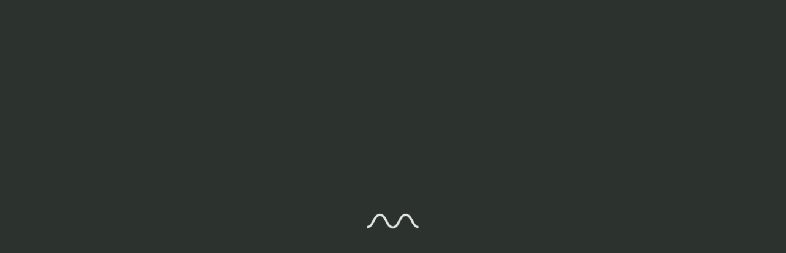

--- FILE ---
content_type: text/html; charset=UTF-8
request_url: https://ensyst.hubplanner.com/auth
body_size: 2806
content:
<!doctype html><html lang="en"><head><script async src="https://www.googletagmanager.com/gtag/js?id=G-EQ3TK0DG68"></script><script>window.dataLayer = window.dataLayer || [];
            function gtag(){dataLayer.push(arguments);}
            gtag('js', new Date());

            gtag('config', 'G-EQ3TK0DG68');</script><meta charset="utf-8"/><meta name="viewport" content="width=device-width,initial-scale=1,shrink-to-fit=no"/><meta name="theme-color" content="#000000"/><link rel="manifest" href="manifest.json"><meta http-equiv="Expires" content="0"/><meta http-equiv="cache-control" content="no-cache"/><meta http-equiv="Pragma" content="no-cache"/><link rel="shortcut icon" href="https://d329beqc2zk6g7.cloudfront.net/img/Favicon.png"/><title>Hub Planner - Resource Management</title><link href="https://d329beqc2zk6g7.cloudfront.net/libs/font-awesome/4.7/css/font-awesome.min.css" rel="stylesheet"/><link href="https://cdnjs.cloudflare.com/ajax/libs/flatpickr/4.2.3/flatpickr.min.css" rel="stylesheet"/><link rel="stylesheet" href="https://fonts.googleapis.com/css?family=Roboto:300,400,500"/><link href="https://fonts.googleapis.com/css?family=Poppins:200,300,400,500,600" rel="stylesheet"/><style>@keyframes combinedPulse {
                0% {
                    transform: scale(1);
                    opacity: 0.1;
                }
                50% {
                    transform: scale(0.93);
                    opacity: 1;
                }
                100% {
                    transform: scale(1);
                    opacity: 0.1;
                }
            }</style><script defer="defer" src="/../dist/static/js/runtime~main.342a8c2a.js"></script><script defer="defer" src="/../dist/static/js/5598.9e05ad1c.js"></script><script defer="defer" src="/../dist/static/js/main.b00d49a5.js"></script><link href="/../dist/static/css/5598.f2772b23.css" rel="stylesheet"><link href="/../dist/static/css/main.7d7464de.css" rel="stylesheet"></head><body style="margin: 0"><noscript>You need to enable JavaScript to run Hub Planner.</noscript><script>_linkedin_partner_id = "100977";
            window._linkedin_data_partner_ids = window._linkedin_data_partner_ids || [];
            window._linkedin_data_partner_ids.push(_linkedin_partner_id);</script><script>(function(l) {
                if (!l){window.lintrk = function(a,b){window.lintrk.q.push([a,b])};
                    window.lintrk.q=[]}
                var s = document.getElementsByTagName("script")[0];
                var b = document.createElement("script");
                b.type = "text/javascript";b.async = true;
                b.src = "https://snap.licdn.com/li.lms-analytics/insight.min.js";
                s.parentNode.insertBefore(b, s);})(window.lintrk);</script><noscript><img height="1" width="1" style="display:none;" alt="" src="https://px.ads.linkedin.com/collect/?pid=100977&fmt=gif"/></noscript><div id="root" style="height: inherit; position: relative; z-index: 1"><div style="position: fixed; top: 0; background: #2c322e; z-index: 9999; width: 100%; height: 100%"><div style="width: 100%;height: 100%;display: flex;justify-content: center; align-items: center; animation: combinedPulse 1400ms linear 1ms infinite;"><img src="https://d329beqc2zk6g7.cloudfront.net/img/milient-global-icon-default-inverse.png"/></div></div></div></body></html>

--- FILE ---
content_type: text/css
request_url: https://ensyst.hubplanner.com/dist/static/css/main.7d7464de.css
body_size: 38680
content:
@charset "UTF-8";.pe-none-once{pointer-events:none}.pe-none-once>div{pointer-events:all}.show-loading-animation .custom-placeholder-item,.show-loading-animation .rect-shape,.show-loading-animation .round-shape,.show-loading-animation .text-row,.show-loading-animation.rect-shape,.show-loading-animation.round-shape,.show-loading-animation.text-row{animation:react-placeholder-pulse 1.5s infinite}@keyframes react-placeholder-pulse{0%{opacity:.6}50%{opacity:1}to{opacity:.6}}:root{--indigo:#6610f2;--purple:#6f42c1;--pink:#e83e8c;--orange:#fd7e14;--teal:#20c997;--cyan:#17a2b8;--white:#fff;--gray:#6c757d;--gray-dark:#343a40;--blue:#52bcdc;--red:#db5949;--yellow:#eda33b;--green:#72b159;--primary:#52bcdc;--secondary:#6c757d;--success:#72b159;--info:#17a2b8;--warning:#eda33b;--danger:#db5949;--light:#f8f9fa;--dark:#343a40;--breakpoint-xs:0;--breakpoint-sm:576px;--breakpoint-md:768px;--breakpoint-lg:992px;--breakpoint-xl:1450px;--font-family-sans-serif:-apple-system,BlinkMacSystemFont,"Segoe UI",Roboto,"Helvetica Neue",Arial,"Noto Sans","Liberation Sans",sans-serif,"Apple Color Emoji","Segoe UI Emoji","Segoe UI Symbol","Noto Color Emoji";--font-family-monospace:SFMono-Regular,Menlo,Monaco,Consolas,"Liberation Mono","Courier New",monospace}*,:after,:before{box-sizing:border-box}html{font-family:sans-serif;line-height:1.15;-webkit-text-size-adjust:100%;-webkit-tap-highlight-color:rgba(0,0,0,0)}article,aside,figcaption,figure,footer,header,hgroup,main,nav,section{display:block}body{background-color:#fff;color:#212529;font-family:-apple-system,BlinkMacSystemFont,Segoe UI,Roboto,Helvetica Neue,Arial,Noto Sans,Liberation Sans,sans-serif,Apple Color Emoji,Segoe UI Emoji,Segoe UI Symbol,Noto Color Emoji;font-size:1rem;font-weight:400;line-height:1.5;margin:0;text-align:left}[tabindex="-1"]:focus:not(:focus-visible){outline:0!important}hr{box-sizing:content-box;height:0;overflow:visible}h1,h2,h3,h4,h5,h6{margin-bottom:.5rem;margin-top:0}p{margin-bottom:1rem;margin-top:0}abbr[data-original-title],abbr[title]{border-bottom:0;cursor:help;text-decoration:underline;-webkit-text-decoration:underline dotted;text-decoration:underline dotted;-webkit-text-decoration-skip-ink:none;text-decoration-skip-ink:none}address{font-style:normal;line-height:inherit}address,dl,ol,ul{margin-bottom:1rem}dl,ol,ul{margin-top:0}ol ol,ol ul,ul ol,ul ul{margin-bottom:0}dt{font-weight:700}dd{margin-bottom:.5rem;margin-left:0}blockquote{margin:0 0 1rem}b,strong{font-weight:bolder}small{font-size:80%}sub,sup{font-size:75%;line-height:0;position:relative;vertical-align:baseline}sub{bottom:-.25em}sup{top:-.5em}a{background-color:transparent;color:#52bcdc;text-decoration:none}a:hover{color:#2699bc;text-decoration:underline}a:not([href]):not([class]),a:not([href]):not([class]):hover{color:inherit;text-decoration:none}code,kbd,pre,samp{font-family:SFMono-Regular,Menlo,Monaco,Consolas,Liberation Mono,Courier New,monospace;font-size:1em}pre{margin-bottom:1rem;margin-top:0;overflow:auto;-ms-overflow-style:scrollbar}figure{margin:0 0 1rem}img{border-style:none}img,svg{vertical-align:middle}svg{overflow:hidden}table{border-collapse:collapse}caption{caption-side:bottom;color:#999;padding-bottom:.75rem;padding-top:.75rem;text-align:left}th{text-align:inherit;text-align:-webkit-match-parent}label{display:inline-block;margin-bottom:.5rem}button{border-radius:0}button:focus:not(:focus-visible){outline:0}button,input,optgroup,select,textarea{font-family:inherit;font-size:inherit;line-height:inherit;margin:0}button,input{overflow:visible}button,select{text-transform:none}[role=button]{cursor:pointer}select{word-wrap:normal}[type=button],[type=reset],[type=submit],button{-webkit-appearance:button}[type=button]:not(:disabled),[type=reset]:not(:disabled),[type=submit]:not(:disabled),button:not(:disabled){cursor:pointer}[type=button]::-moz-focus-inner,[type=reset]::-moz-focus-inner,[type=submit]::-moz-focus-inner,button::-moz-focus-inner{border-style:none;padding:0}input[type=checkbox],input[type=radio]{box-sizing:border-box;padding:0}textarea{overflow:auto;resize:vertical}fieldset{border:0;margin:0;min-width:0;padding:0}legend{color:inherit;display:block;font-size:1.5rem;line-height:inherit;margin-bottom:.5rem;max-width:100%;padding:0;white-space:normal;width:100%}progress{vertical-align:baseline}[type=number]::-webkit-inner-spin-button,[type=number]::-webkit-outer-spin-button{height:auto}[type=search]{-webkit-appearance:none;outline-offset:-2px}[type=search]::-webkit-search-decoration{-webkit-appearance:none}::-webkit-file-upload-button{-webkit-appearance:button;font:inherit}output{display:inline-block}summary{cursor:pointer;display:list-item}template{display:none}[hidden]{display:none!important}.h1,.h2,.h3,.h4,.h5,.h6,h1,h2,h3,h4,h5,h6{font-weight:500;line-height:1.2;margin-bottom:.5rem}.h1,h1{font-size:2.5rem}.h2,h2{font-size:2rem}.h3,h3{font-size:1.75rem}.h4,h4{font-size:1.5rem}.h5,h5{font-size:1.25rem}.h6,h6{font-size:1rem}.lead{font-size:1.25rem;font-weight:300}.display-1{font-size:6rem}.display-1,.display-2{font-weight:300;line-height:1.2}.display-2{font-size:5.5rem}.display-3{font-size:4.5rem}.display-3,.display-4{font-weight:300;line-height:1.2}.display-4{font-size:3.5rem}hr{border:0;border-top:1px solid rgba(0,0,0,.1);margin-bottom:1rem;margin-top:1rem}.small,small{font-size:80%;font-weight:400}.mark,mark{background-color:#fcf8e3;padding:.2em}.list-inline,.list-unstyled{list-style:none;padding-left:0}.list-inline-item{display:inline-block}.list-inline-item:not(:last-child){margin-right:.5rem}.initialism{font-size:90%;text-transform:uppercase}.blockquote{font-size:1.25rem;margin-bottom:1rem}.blockquote-footer{color:#6c757d;display:block;font-size:80%}.blockquote-footer:before{content:"— "}.container,.container-fluid,.container-lg,.container-md,.container-sm,.container-xl{margin-left:auto;margin-right:auto;padding-left:15px;padding-right:15px;width:100%}@media (min-width:576px){.container,.container-sm{max-width:540px}}@media (min-width:768px){.container,.container-md,.container-sm{max-width:720px}}@media (min-width:992px){.container,.container-lg,.container-md,.container-sm{max-width:960px}}@media (min-width:1450px){.container,.container-lg,.container-md,.container-sm,.container-xl{max-width:1140px}}.row{display:flex;flex-wrap:wrap;margin-left:-15px;margin-right:-15px}.no-gutters{margin-left:0;margin-right:0}.no-gutters>.col,.no-gutters>[class*=col-]{padding-left:0;padding-right:0}.col,.col-1,.col-10,.col-11,.col-12,.col-2,.col-3,.col-4,.col-5,.col-6,.col-7,.col-8,.col-9,.col-auto,.col-lg,.col-lg-1,.col-lg-10,.col-lg-11,.col-lg-12,.col-lg-2,.col-lg-3,.col-lg-4,.col-lg-5,.col-lg-6,.col-lg-7,.col-lg-8,.col-lg-9,.col-lg-auto,.col-md,.col-md-1,.col-md-10,.col-md-11,.col-md-12,.col-md-2,.col-md-3,.col-md-4,.col-md-5,.col-md-6,.col-md-7,.col-md-8,.col-md-9,.col-md-auto,.col-sm,.col-sm-1,.col-sm-10,.col-sm-11,.col-sm-12,.col-sm-2,.col-sm-3,.col-sm-4,.col-sm-5,.col-sm-6,.col-sm-7,.col-sm-8,.col-sm-9,.col-sm-auto,.col-xl,.col-xl-1,.col-xl-10,.col-xl-11,.col-xl-12,.col-xl-2,.col-xl-3,.col-xl-4,.col-xl-5,.col-xl-6,.col-xl-7,.col-xl-8,.col-xl-9,.col-xl-auto{padding-left:15px;padding-right:15px;position:relative;width:100%}.col{flex-basis:0;flex-grow:1;max-width:100%}.row-cols-1>*{flex:0 0 100%;max-width:100%}.row-cols-2>*{flex:0 0 50%;max-width:50%}.row-cols-3>*{flex:0 0 33.3333333333%;max-width:33.3333333333%}.row-cols-4>*{flex:0 0 25%;max-width:25%}.row-cols-5>*{flex:0 0 20%;max-width:20%}.row-cols-6>*{flex:0 0 16.6666666667%;max-width:16.6666666667%}.col-auto{flex:0 0 auto;max-width:100%;width:auto}.col-1{flex:0 0 8.3333333333%;max-width:8.3333333333%}.col-2{flex:0 0 16.6666666667%;max-width:16.6666666667%}.col-3{flex:0 0 25%;max-width:25%}.col-4{flex:0 0 33.3333333333%;max-width:33.3333333333%}.col-5{flex:0 0 41.6666666667%;max-width:41.6666666667%}.col-6{flex:0 0 50%;max-width:50%}.col-7{flex:0 0 58.3333333333%;max-width:58.3333333333%}.col-8{flex:0 0 66.6666666667%;max-width:66.6666666667%}.col-9{flex:0 0 75%;max-width:75%}.col-10{flex:0 0 83.3333333333%;max-width:83.3333333333%}.col-11{flex:0 0 91.6666666667%;max-width:91.6666666667%}.col-12{flex:0 0 100%;max-width:100%}.order-first{order:-1}.order-last{order:13}.order-0{order:0}.order-1{order:1}.order-2{order:2}.order-3{order:3}.order-4{order:4}.order-5{order:5}.order-6{order:6}.order-7{order:7}.order-8{order:8}.order-9{order:9}.order-10{order:10}.order-11{order:11}.order-12{order:12}.offset-1{margin-left:8.3333333333%}.offset-2{margin-left:16.6666666667%}.offset-3{margin-left:25%}.offset-4{margin-left:33.3333333333%}.offset-5{margin-left:41.6666666667%}.offset-6{margin-left:50%}.offset-7{margin-left:58.3333333333%}.offset-8{margin-left:66.6666666667%}.offset-9{margin-left:75%}.offset-10{margin-left:83.3333333333%}.offset-11{margin-left:91.6666666667%}@media (min-width:576px){.col-sm{flex-basis:0;flex-grow:1;max-width:100%}.row-cols-sm-1>*{flex:0 0 100%;max-width:100%}.row-cols-sm-2>*{flex:0 0 50%;max-width:50%}.row-cols-sm-3>*{flex:0 0 33.3333333333%;max-width:33.3333333333%}.row-cols-sm-4>*{flex:0 0 25%;max-width:25%}.row-cols-sm-5>*{flex:0 0 20%;max-width:20%}.row-cols-sm-6>*{flex:0 0 16.6666666667%;max-width:16.6666666667%}.col-sm-auto{flex:0 0 auto;max-width:100%;width:auto}.col-sm-1{flex:0 0 8.3333333333%;max-width:8.3333333333%}.col-sm-2{flex:0 0 16.6666666667%;max-width:16.6666666667%}.col-sm-3{flex:0 0 25%;max-width:25%}.col-sm-4{flex:0 0 33.3333333333%;max-width:33.3333333333%}.col-sm-5{flex:0 0 41.6666666667%;max-width:41.6666666667%}.col-sm-6{flex:0 0 50%;max-width:50%}.col-sm-7{flex:0 0 58.3333333333%;max-width:58.3333333333%}.col-sm-8{flex:0 0 66.6666666667%;max-width:66.6666666667%}.col-sm-9{flex:0 0 75%;max-width:75%}.col-sm-10{flex:0 0 83.3333333333%;max-width:83.3333333333%}.col-sm-11{flex:0 0 91.6666666667%;max-width:91.6666666667%}.col-sm-12{flex:0 0 100%;max-width:100%}.order-sm-first{order:-1}.order-sm-last{order:13}.order-sm-0{order:0}.order-sm-1{order:1}.order-sm-2{order:2}.order-sm-3{order:3}.order-sm-4{order:4}.order-sm-5{order:5}.order-sm-6{order:6}.order-sm-7{order:7}.order-sm-8{order:8}.order-sm-9{order:9}.order-sm-10{order:10}.order-sm-11{order:11}.order-sm-12{order:12}.offset-sm-0{margin-left:0}.offset-sm-1{margin-left:8.3333333333%}.offset-sm-2{margin-left:16.6666666667%}.offset-sm-3{margin-left:25%}.offset-sm-4{margin-left:33.3333333333%}.offset-sm-5{margin-left:41.6666666667%}.offset-sm-6{margin-left:50%}.offset-sm-7{margin-left:58.3333333333%}.offset-sm-8{margin-left:66.6666666667%}.offset-sm-9{margin-left:75%}.offset-sm-10{margin-left:83.3333333333%}.offset-sm-11{margin-left:91.6666666667%}}@media (min-width:768px){.col-md{flex-basis:0;flex-grow:1;max-width:100%}.row-cols-md-1>*{flex:0 0 100%;max-width:100%}.row-cols-md-2>*{flex:0 0 50%;max-width:50%}.row-cols-md-3>*{flex:0 0 33.3333333333%;max-width:33.3333333333%}.row-cols-md-4>*{flex:0 0 25%;max-width:25%}.row-cols-md-5>*{flex:0 0 20%;max-width:20%}.row-cols-md-6>*{flex:0 0 16.6666666667%;max-width:16.6666666667%}.col-md-auto{flex:0 0 auto;max-width:100%;width:auto}.col-md-1{flex:0 0 8.3333333333%;max-width:8.3333333333%}.col-md-2{flex:0 0 16.6666666667%;max-width:16.6666666667%}.col-md-3{flex:0 0 25%;max-width:25%}.col-md-4{flex:0 0 33.3333333333%;max-width:33.3333333333%}.col-md-5{flex:0 0 41.6666666667%;max-width:41.6666666667%}.col-md-6{flex:0 0 50%;max-width:50%}.col-md-7{flex:0 0 58.3333333333%;max-width:58.3333333333%}.col-md-8{flex:0 0 66.6666666667%;max-width:66.6666666667%}.col-md-9{flex:0 0 75%;max-width:75%}.col-md-10{flex:0 0 83.3333333333%;max-width:83.3333333333%}.col-md-11{flex:0 0 91.6666666667%;max-width:91.6666666667%}.col-md-12{flex:0 0 100%;max-width:100%}.order-md-first{order:-1}.order-md-last{order:13}.order-md-0{order:0}.order-md-1{order:1}.order-md-2{order:2}.order-md-3{order:3}.order-md-4{order:4}.order-md-5{order:5}.order-md-6{order:6}.order-md-7{order:7}.order-md-8{order:8}.order-md-9{order:9}.order-md-10{order:10}.order-md-11{order:11}.order-md-12{order:12}.offset-md-0{margin-left:0}.offset-md-1{margin-left:8.3333333333%}.offset-md-2{margin-left:16.6666666667%}.offset-md-3{margin-left:25%}.offset-md-4{margin-left:33.3333333333%}.offset-md-5{margin-left:41.6666666667%}.offset-md-6{margin-left:50%}.offset-md-7{margin-left:58.3333333333%}.offset-md-8{margin-left:66.6666666667%}.offset-md-9{margin-left:75%}.offset-md-10{margin-left:83.3333333333%}.offset-md-11{margin-left:91.6666666667%}}@media (min-width:992px){.col-lg{flex-basis:0;flex-grow:1;max-width:100%}.row-cols-lg-1>*{flex:0 0 100%;max-width:100%}.row-cols-lg-2>*{flex:0 0 50%;max-width:50%}.row-cols-lg-3>*{flex:0 0 33.3333333333%;max-width:33.3333333333%}.row-cols-lg-4>*{flex:0 0 25%;max-width:25%}.row-cols-lg-5>*{flex:0 0 20%;max-width:20%}.row-cols-lg-6>*{flex:0 0 16.6666666667%;max-width:16.6666666667%}.col-lg-auto{flex:0 0 auto;max-width:100%;width:auto}.col-lg-1{flex:0 0 8.3333333333%;max-width:8.3333333333%}.col-lg-2{flex:0 0 16.6666666667%;max-width:16.6666666667%}.col-lg-3{flex:0 0 25%;max-width:25%}.col-lg-4{flex:0 0 33.3333333333%;max-width:33.3333333333%}.col-lg-5{flex:0 0 41.6666666667%;max-width:41.6666666667%}.col-lg-6{flex:0 0 50%;max-width:50%}.col-lg-7{flex:0 0 58.3333333333%;max-width:58.3333333333%}.col-lg-8{flex:0 0 66.6666666667%;max-width:66.6666666667%}.col-lg-9{flex:0 0 75%;max-width:75%}.col-lg-10{flex:0 0 83.3333333333%;max-width:83.3333333333%}.col-lg-11{flex:0 0 91.6666666667%;max-width:91.6666666667%}.col-lg-12{flex:0 0 100%;max-width:100%}.order-lg-first{order:-1}.order-lg-last{order:13}.order-lg-0{order:0}.order-lg-1{order:1}.order-lg-2{order:2}.order-lg-3{order:3}.order-lg-4{order:4}.order-lg-5{order:5}.order-lg-6{order:6}.order-lg-7{order:7}.order-lg-8{order:8}.order-lg-9{order:9}.order-lg-10{order:10}.order-lg-11{order:11}.order-lg-12{order:12}.offset-lg-0{margin-left:0}.offset-lg-1{margin-left:8.3333333333%}.offset-lg-2{margin-left:16.6666666667%}.offset-lg-3{margin-left:25%}.offset-lg-4{margin-left:33.3333333333%}.offset-lg-5{margin-left:41.6666666667%}.offset-lg-6{margin-left:50%}.offset-lg-7{margin-left:58.3333333333%}.offset-lg-8{margin-left:66.6666666667%}.offset-lg-9{margin-left:75%}.offset-lg-10{margin-left:83.3333333333%}.offset-lg-11{margin-left:91.6666666667%}}@media (min-width:1450px){.col-xl{flex-basis:0;flex-grow:1;max-width:100%}.row-cols-xl-1>*{flex:0 0 100%;max-width:100%}.row-cols-xl-2>*{flex:0 0 50%;max-width:50%}.row-cols-xl-3>*{flex:0 0 33.3333333333%;max-width:33.3333333333%}.row-cols-xl-4>*{flex:0 0 25%;max-width:25%}.row-cols-xl-5>*{flex:0 0 20%;max-width:20%}.row-cols-xl-6>*{flex:0 0 16.6666666667%;max-width:16.6666666667%}.col-xl-auto{flex:0 0 auto;max-width:100%;width:auto}.col-xl-1{flex:0 0 8.3333333333%;max-width:8.3333333333%}.col-xl-2{flex:0 0 16.6666666667%;max-width:16.6666666667%}.col-xl-3{flex:0 0 25%;max-width:25%}.col-xl-4{flex:0 0 33.3333333333%;max-width:33.3333333333%}.col-xl-5{flex:0 0 41.6666666667%;max-width:41.6666666667%}.col-xl-6{flex:0 0 50%;max-width:50%}.col-xl-7{flex:0 0 58.3333333333%;max-width:58.3333333333%}.col-xl-8{flex:0 0 66.6666666667%;max-width:66.6666666667%}.col-xl-9{flex:0 0 75%;max-width:75%}.col-xl-10{flex:0 0 83.3333333333%;max-width:83.3333333333%}.col-xl-11{flex:0 0 91.6666666667%;max-width:91.6666666667%}.col-xl-12{flex:0 0 100%;max-width:100%}.order-xl-first{order:-1}.order-xl-last{order:13}.order-xl-0{order:0}.order-xl-1{order:1}.order-xl-2{order:2}.order-xl-3{order:3}.order-xl-4{order:4}.order-xl-5{order:5}.order-xl-6{order:6}.order-xl-7{order:7}.order-xl-8{order:8}.order-xl-9{order:9}.order-xl-10{order:10}.order-xl-11{order:11}.order-xl-12{order:12}.offset-xl-0{margin-left:0}.offset-xl-1{margin-left:8.3333333333%}.offset-xl-2{margin-left:16.6666666667%}.offset-xl-3{margin-left:25%}.offset-xl-4{margin-left:33.3333333333%}.offset-xl-5{margin-left:41.6666666667%}.offset-xl-6{margin-left:50%}.offset-xl-7{margin-left:58.3333333333%}.offset-xl-8{margin-left:66.6666666667%}.offset-xl-9{margin-left:75%}.offset-xl-10{margin-left:83.3333333333%}.offset-xl-11{margin-left:91.6666666667%}}.table{color:#212529;margin-bottom:1rem;width:100%}.table td,.table th{border-top:1px solid #dee2e6;padding:.75rem;vertical-align:top}.table thead th{border-bottom:2px solid #dee2e6;vertical-align:bottom}.table tbody+tbody{border-top:2px solid #dee2e6}.table-sm td,.table-sm th{padding:.3rem}.table-bordered,.table-bordered td,.table-bordered th{border:1px solid #dee2e6}.table-bordered thead td,.table-bordered thead th{border-bottom-width:2px}.table-borderless tbody+tbody,.table-borderless td,.table-borderless th,.table-borderless thead th{border:0}.table-striped tbody tr:nth-of-type(odd){background-color:rgba(0,0,0,.05)}.table-hover tbody tr:hover{background-color:rgba(0,0,0,.075);color:#212529}.table-primary,.table-primary>td,.table-primary>th{background-color:#cfecf5}.table-primary tbody+tbody,.table-primary td,.table-primary th,.table-primary thead th{border-color:#a5dced}.table-hover .table-primary:hover,.table-hover .table-primary:hover>td,.table-hover .table-primary:hover>th{background-color:#bae4f1}.table-secondary,.table-secondary>td,.table-secondary>th{background-color:#d6d8db}.table-secondary tbody+tbody,.table-secondary td,.table-secondary th,.table-secondary thead th{border-color:#b3b7bb}.table-hover .table-secondary:hover,.table-hover .table-secondary:hover>td,.table-hover .table-secondary:hover>th{background-color:#c8cbcf}.table-success,.table-success>td,.table-success>th{background-color:#d8e9d1}.table-success tbody+tbody,.table-success td,.table-success th,.table-success thead th{border-color:#b6d6a9}.table-hover .table-success:hover,.table-hover .table-success:hover>td,.table-hover .table-success:hover>th{background-color:#c9e1c0}.table-info,.table-info>td,.table-info>th{background-color:#bee5eb}.table-info tbody+tbody,.table-info td,.table-info th,.table-info thead th{border-color:#86cfda}.table-hover .table-info:hover,.table-hover .table-info:hover>td,.table-hover .table-info:hover>th{background-color:#abdde5}.table-warning,.table-warning>td,.table-warning>th{background-color:#fae5c8}.table-warning tbody+tbody,.table-warning td,.table-warning th,.table-warning thead th{border-color:#f6cf99}.table-hover .table-warning:hover,.table-hover .table-warning:hover>td,.table-hover .table-warning:hover>th{background-color:#f8dab1}.table-danger,.table-danger>td,.table-danger>th{background-color:#f5d1cc}.table-danger tbody+tbody,.table-danger td,.table-danger th,.table-danger thead th{border-color:#eca9a0}.table-hover .table-danger:hover,.table-hover .table-danger:hover>td,.table-hover .table-danger:hover>th{background-color:#f1beb7}.table-light,.table-light>td,.table-light>th{background-color:#fdfdfe}.table-light tbody+tbody,.table-light td,.table-light th,.table-light thead th{border-color:#fbfcfc}.table-hover .table-light:hover,.table-hover .table-light:hover>td,.table-hover .table-light:hover>th{background-color:#ececf6}.table-dark,.table-dark>td,.table-dark>th{background-color:#c6c8ca}.table-dark tbody+tbody,.table-dark td,.table-dark th,.table-dark thead th{border-color:#95999c}.table-hover .table-dark:hover,.table-hover .table-dark:hover>td,.table-hover .table-dark:hover>th{background-color:#b9bbbe}.table-active,.table-active>td,.table-active>th,.table-hover .table-active:hover,.table-hover .table-active:hover>td,.table-hover .table-active:hover>th{background-color:rgba(0,0,0,.075)}.table .thead-dark th{background-color:#343a40;border-color:#454d55;color:#fff}.table .thead-light th{background-color:#e9ecef;border-color:#dee2e6;color:#495057}.table-dark{background-color:#343a40;color:#fff}.table-dark td,.table-dark th,.table-dark thead th{border-color:#454d55}.table-dark.table-bordered{border:0}.table-dark.table-striped tbody tr:nth-of-type(odd){background-color:hsla(0,0%,100%,.05)}.table-dark.table-hover tbody tr:hover{background-color:hsla(0,0%,100%,.075);color:#fff}@media (max-width:575.98px){.table-responsive-sm{display:block;overflow-x:auto;width:100%;-webkit-overflow-scrolling:touch}.table-responsive-sm>.table-bordered{border:0}}@media (max-width:767.98px){.table-responsive-md{display:block;overflow-x:auto;width:100%;-webkit-overflow-scrolling:touch}.table-responsive-md>.table-bordered{border:0}}@media (max-width:991.98px){.table-responsive-lg{display:block;overflow-x:auto;width:100%;-webkit-overflow-scrolling:touch}.table-responsive-lg>.table-bordered{border:0}}@media (max-width:1449.98px){.table-responsive-xl{display:block;overflow-x:auto;width:100%;-webkit-overflow-scrolling:touch}.table-responsive-xl>.table-bordered{border:0}}.table-responsive{display:block;overflow-x:auto;width:100%;-webkit-overflow-scrolling:touch}.table-responsive>.table-bordered{border:0}.form-control{background-clip:padding-box;background-color:#fff;border:1px solid #ced4da;border-radius:.25rem;color:#495057;display:block;font-size:1rem;font-weight:400;height:42px;line-height:1.5;padding:.375rem .75rem;transition:border-color .15s ease-in-out,box-shadow .15s ease-in-out;width:100%}@media (prefers-reduced-motion:reduce){.form-control{transition:none}}.form-control::-ms-expand{background-color:transparent;border:0}.form-control:-moz-focusring{color:transparent;text-shadow:0 0 0 #495057}.form-control:focus{background-color:#fff;border-color:#7ca9bd;box-shadow:0 0 0 .2rem rgba(62,104,123,.25);color:#495057;outline:0}.form-control::placeholder{color:#6c757d;opacity:1}.form-control:disabled,.form-control[readonly]{background-color:#e9ecef;opacity:1}input[type=date].form-control,input[type=datetime-local].form-control,input[type=month].form-control,input[type=time].form-control{-webkit-appearance:none;appearance:none}select.form-control:focus::-ms-value{background-color:#fff;color:#495057}.form-control-file,.form-control-range{display:block;width:100%}.col-form-label{font-size:inherit;line-height:1.5;margin-bottom:0;padding-bottom:calc(.375rem + 1px);padding-top:calc(.375rem + 1px)}.col-form-label-lg{font-size:1.25rem;line-height:1.5;padding-bottom:calc(.5rem + 1px);padding-top:calc(.5rem + 1px)}.col-form-label-sm{font-size:.875rem;line-height:1.5;padding-bottom:calc(.25rem + 1px);padding-top:calc(.25rem + 1px)}.form-control-plaintext{background-color:transparent;border:solid transparent;border-width:1px 0;color:#212529;display:block;font-size:1rem;line-height:1.5;margin-bottom:0;padding:.375rem 0;width:100%}.form-control-plaintext.form-control-lg,.form-control-plaintext.form-control-sm{padding-left:0;padding-right:0}.form-control-sm{border-radius:.2rem;font-size:.875rem;height:calc(1.5em + .5rem + 2px);line-height:1.5;padding:.25rem .5rem}.form-control-lg{border-radius:.3rem;font-size:1.25rem;height:calc(1.5em + 1rem + 2px);line-height:1.5;padding:.5rem 1rem}select.form-control[multiple],select.form-control[size],textarea.form-control{height:auto}.form-group{margin-bottom:1rem}.form-text{display:block;margin-top:.25rem}.form-row{display:flex;flex-wrap:wrap;margin-left:-5px;margin-right:-5px}.form-row>.col,.form-row>[class*=col-]{padding-left:5px;padding-right:5px}.form-check{display:block;padding-left:1.25rem;position:relative}.form-check-input{margin-left:-1.25rem;margin-top:.3rem;position:absolute}.form-check-input:disabled~.form-check-label,.form-check-input[disabled]~.form-check-label{color:#999}.form-check-label{margin-bottom:0}.form-check-inline{align-items:center;display:inline-flex;margin-right:.75rem;padding-left:0}.form-check-inline .form-check-input{margin-left:0;margin-right:.3125rem;margin-top:0;position:static}.valid-feedback{color:#72b159;display:none;font-size:80%;margin-top:.25rem;width:100%}.valid-tooltip{background-color:rgba(114,177,89,.9);border-radius:.25rem;color:#fff;display:none;font-size:.875rem;left:0;line-height:1.5;margin-top:.1rem;max-width:100%;padding:.25rem .5rem;position:absolute;top:100%;z-index:5}.form-row>.col>.valid-tooltip,.form-row>[class*=col-]>.valid-tooltip{left:5px}.is-valid~.valid-feedback,.is-valid~.valid-tooltip,.was-validated :valid~.valid-feedback,.was-validated :valid~.valid-tooltip{display:block}.form-control.is-valid,.was-validated .form-control:valid{border-color:#72b159}.form-control.is-valid:focus,.was-validated .form-control:valid:focus{border-color:#72b159;box-shadow:0 0 0 .2rem rgba(114,177,89,.25)}.custom-select.is-valid,.was-validated .custom-select:valid{border-color:#72b159}.custom-select.is-valid:focus,.was-validated .custom-select:valid:focus{border-color:#72b159;box-shadow:0 0 0 .2rem rgba(114,177,89,.25)}.form-check-input.is-valid~.form-check-label,.was-validated .form-check-input:valid~.form-check-label{color:#72b159}.form-check-input.is-valid~.valid-feedback,.form-check-input.is-valid~.valid-tooltip,.was-validated .form-check-input:valid~.valid-feedback,.was-validated .form-check-input:valid~.valid-tooltip{display:block}.custom-control-input.is-valid~.custom-control-label,.was-validated .custom-control-input:valid~.custom-control-label{color:#72b159}.custom-control-input.is-valid~.custom-control-label:before,.was-validated .custom-control-input:valid~.custom-control-label:before{border-color:#72b159}.custom-control-input.is-valid:checked~.custom-control-label:before,.was-validated .custom-control-input:valid:checked~.custom-control-label:before{background-color:#8fc17c;border-color:#8fc17c}.custom-control-input.is-valid:focus~.custom-control-label:before,.was-validated .custom-control-input:valid:focus~.custom-control-label:before{box-shadow:0 0 0 .2rem rgba(114,177,89,.25)}.custom-control-input.is-valid:focus:not(:checked)~.custom-control-label:before,.was-validated .custom-control-input:valid:focus:not(:checked)~.custom-control-label:before{border-color:#72b159}.custom-file-input.is-valid~.custom-file-label,.was-validated .custom-file-input:valid~.custom-file-label{border-color:#72b159}.custom-file-input.is-valid:focus~.custom-file-label,.was-validated .custom-file-input:valid:focus~.custom-file-label{border-color:#72b159;box-shadow:0 0 0 .2rem rgba(114,177,89,.25)}.invalid-feedback{color:#db5949;display:none;font-size:80%;margin-top:.25rem;width:100%}.invalid-tooltip{background-color:rgba(219,89,73,.9);border-radius:.25rem;color:#fff;display:none;font-size:.875rem;left:0;line-height:1.5;margin-top:.1rem;max-width:100%;padding:.25rem .5rem;position:absolute;top:100%;z-index:5}.form-row>.col>.invalid-tooltip,.form-row>[class*=col-]>.invalid-tooltip{left:5px}.is-invalid~.invalid-feedback,.is-invalid~.invalid-tooltip,.was-validated :invalid~.invalid-feedback,.was-validated :invalid~.invalid-tooltip{display:block}.form-control.is-invalid,.was-validated .form-control:invalid{border-color:#db5949}.form-control.is-invalid:focus,.was-validated .form-control:invalid:focus{border-color:#db5949;box-shadow:0 0 0 .2rem rgba(219,89,73,.25)}.custom-select.is-invalid,.was-validated .custom-select:invalid{border-color:#db5949}.custom-select.is-invalid:focus,.was-validated .custom-select:invalid:focus{border-color:#db5949;box-shadow:0 0 0 .2rem rgba(219,89,73,.25)}.form-check-input.is-invalid~.form-check-label,.was-validated .form-check-input:invalid~.form-check-label{color:#db5949}.form-check-input.is-invalid~.invalid-feedback,.form-check-input.is-invalid~.invalid-tooltip,.was-validated .form-check-input:invalid~.invalid-feedback,.was-validated .form-check-input:invalid~.invalid-tooltip{display:block}.custom-control-input.is-invalid~.custom-control-label,.was-validated .custom-control-input:invalid~.custom-control-label{color:#db5949}.custom-control-input.is-invalid~.custom-control-label:before,.was-validated .custom-control-input:invalid~.custom-control-label:before{border-color:#db5949}.custom-control-input.is-invalid:checked~.custom-control-label:before,.was-validated .custom-control-input:invalid:checked~.custom-control-label:before{background-color:#e38074;border-color:#e38074}.custom-control-input.is-invalid:focus~.custom-control-label:before,.was-validated .custom-control-input:invalid:focus~.custom-control-label:before{box-shadow:0 0 0 .2rem rgba(219,89,73,.25)}.custom-control-input.is-invalid:focus:not(:checked)~.custom-control-label:before,.was-validated .custom-control-input:invalid:focus:not(:checked)~.custom-control-label:before{border-color:#db5949}.custom-file-input.is-invalid~.custom-file-label,.was-validated .custom-file-input:invalid~.custom-file-label{border-color:#db5949}.custom-file-input.is-invalid:focus~.custom-file-label,.was-validated .custom-file-input:invalid:focus~.custom-file-label{border-color:#db5949;box-shadow:0 0 0 .2rem rgba(219,89,73,.25)}.form-inline{align-items:center;display:flex;flex-flow:row wrap}.form-inline .form-check{width:100%}@media (min-width:576px){.form-inline label{justify-content:center}.form-inline .form-group,.form-inline label{align-items:center;display:flex;margin-bottom:0}.form-inline .form-group{flex:0 0 auto;flex-flow:row wrap}.form-inline .form-control{display:inline-block;vertical-align:middle;width:auto}.form-inline .form-control-plaintext{display:inline-block}.form-inline .custom-select,.form-inline .input-group{width:auto}.form-inline .form-check{align-items:center;display:flex;justify-content:center;padding-left:0;width:auto}.form-inline .form-check-input{flex-shrink:0;margin-left:0;margin-right:.25rem;margin-top:0;position:relative}.form-inline .custom-control{align-items:center;justify-content:center}.form-inline .custom-control-label{margin-bottom:0}}.btn{background-color:transparent;border:1px solid transparent;border-radius:.25rem;color:#212529;display:inline-block;font-size:1rem;font-weight:400;line-height:1.5;padding:.375rem .75rem;text-align:center;transition:color .15s ease-in-out,background-color .15s ease-in-out,border-color .15s ease-in-out,box-shadow .15s ease-in-out;-webkit-user-select:none;user-select:none;vertical-align:middle}@media (prefers-reduced-motion:reduce){.btn{transition:none}}.btn:hover{color:#212529;text-decoration:none}.btn.focus,.btn:focus{box-shadow:0 0 0 .2rem rgba(62,104,123,.25);outline:0}.btn.disabled,.btn:disabled{opacity:.65}.btn:not(:disabled):not(.disabled){cursor:pointer}a.btn.disabled,fieldset:disabled a.btn{pointer-events:none}.btn-primary{background-color:#52bcdc;border-color:#52bcdc;color:#212529}.btn-primary.focus,.btn-primary:focus,.btn-primary:hover{background-color:#32b0d6;border-color:#2aaad1;color:#fff}.btn-primary.focus,.btn-primary:focus{box-shadow:0 0 0 .2rem rgba(75,165,193,.5)}.btn-primary.disabled,.btn-primary:disabled{background-color:#52bcdc;border-color:#52bcdc;color:#212529}.btn-primary:not(:disabled):not(.disabled).active,.btn-primary:not(:disabled):not(.disabled):active,.show>.btn-primary.dropdown-toggle{background-color:#2aaad1;border-color:#28a2c6;color:#fff}.btn-primary:not(:disabled):not(.disabled).active:focus,.btn-primary:not(:disabled):not(.disabled):active:focus,.show>.btn-primary.dropdown-toggle:focus{box-shadow:0 0 0 .2rem rgba(75,165,193,.5)}.btn-secondary{background-color:#6c757d;border-color:#6c757d;color:#fff}.btn-secondary.focus,.btn-secondary:focus,.btn-secondary:hover{background-color:#5a6268;border-color:#545b62;color:#fff}.btn-secondary.focus,.btn-secondary:focus{box-shadow:0 0 0 .2rem hsla(208,6%,54%,.5)}.btn-secondary.disabled,.btn-secondary:disabled{background-color:#6c757d;border-color:#6c757d;color:#fff}.btn-secondary:not(:disabled):not(.disabled).active,.btn-secondary:not(:disabled):not(.disabled):active,.show>.btn-secondary.dropdown-toggle{background-color:#545b62;border-color:#4e555b;color:#fff}.btn-secondary:not(:disabled):not(.disabled).active:focus,.btn-secondary:not(:disabled):not(.disabled):active:focus,.show>.btn-secondary.dropdown-toggle:focus{box-shadow:0 0 0 .2rem hsla(208,6%,54%,.5)}.btn-success{background-color:#72b159;border-color:#72b159;color:#fff}.btn-success.focus,.btn-success:focus,.btn-success:hover{background-color:#609b49;border-color:#5b9245;color:#fff}.btn-success.focus,.btn-success:focus{box-shadow:0 0 0 .2rem rgba(135,189,114,.5)}.btn-success.disabled,.btn-success:disabled{background-color:#72b159;border-color:#72b159;color:#fff}.btn-success:not(:disabled):not(.disabled).active,.btn-success:not(:disabled):not(.disabled):active,.show>.btn-success.dropdown-toggle{background-color:#5b9245;border-color:#558a41;color:#fff}.btn-success:not(:disabled):not(.disabled).active:focus,.btn-success:not(:disabled):not(.disabled):active:focus,.show>.btn-success.dropdown-toggle:focus{box-shadow:0 0 0 .2rem rgba(135,189,114,.5)}.btn-info{background-color:#17a2b8;border-color:#17a2b8;color:#fff}.btn-info.focus,.btn-info:focus,.btn-info:hover{background-color:#138496;border-color:#117a8b;color:#fff}.btn-info.focus,.btn-info:focus{box-shadow:0 0 0 .2rem rgba(58,176,195,.5)}.btn-info.disabled,.btn-info:disabled{background-color:#17a2b8;border-color:#17a2b8;color:#fff}.btn-info:not(:disabled):not(.disabled).active,.btn-info:not(:disabled):not(.disabled):active,.show>.btn-info.dropdown-toggle{background-color:#117a8b;border-color:#10707f;color:#fff}.btn-info:not(:disabled):not(.disabled).active:focus,.btn-info:not(:disabled):not(.disabled):active:focus,.show>.btn-info.dropdown-toggle:focus{box-shadow:0 0 0 .2rem rgba(58,176,195,.5)}.btn-warning{background-color:#eda33b;border-color:#eda33b;color:#212529}.btn-warning.focus,.btn-warning:focus,.btn-warning:hover{background-color:#ea9318;border-color:#e08c15;color:#212529}.btn-warning.focus,.btn-warning:focus{box-shadow:0 0 0 .2rem rgba(206,144,56,.5)}.btn-warning.disabled,.btn-warning:disabled{background-color:#eda33b;border-color:#eda33b;color:#212529}.btn-warning:not(:disabled):not(.disabled).active,.btn-warning:not(:disabled):not(.disabled):active,.show>.btn-warning.dropdown-toggle{background-color:#e08c15;border-color:#d58414;color:#212529}.btn-warning:not(:disabled):not(.disabled).active:focus,.btn-warning:not(:disabled):not(.disabled):active:focus,.show>.btn-warning.dropdown-toggle:focus{box-shadow:0 0 0 .2rem rgba(206,144,56,.5)}.btn-danger{background-color:#db5949;border-color:#db5949;color:#fff}.btn-danger.focus,.btn-danger:focus,.btn-danger:hover{background-color:#d43d2a;border-color:#c93928;color:#fff}.btn-danger.focus,.btn-danger:focus{box-shadow:0 0 0 .2rem hsla(7,67%,64%,.5)}.btn-danger.disabled,.btn-danger:disabled{background-color:#db5949;border-color:#db5949;color:#fff}.btn-danger:not(:disabled):not(.disabled).active,.btn-danger:not(:disabled):not(.disabled):active,.show>.btn-danger.dropdown-toggle{background-color:#c93928;border-color:#bf3626;color:#fff}.btn-danger:not(:disabled):not(.disabled).active:focus,.btn-danger:not(:disabled):not(.disabled):active:focus,.show>.btn-danger.dropdown-toggle:focus{box-shadow:0 0 0 .2rem hsla(7,67%,64%,.5)}.btn-light{background-color:#f8f9fa;border-color:#f8f9fa;color:#212529}.btn-light.focus,.btn-light:focus,.btn-light:hover{background-color:#e2e6ea;border-color:#dae0e5;color:#212529}.btn-light.focus,.btn-light:focus{box-shadow:0 0 0 .2rem hsla(220,4%,85%,.5)}.btn-light.disabled,.btn-light:disabled{background-color:#f8f9fa;border-color:#f8f9fa;color:#212529}.btn-light:not(:disabled):not(.disabled).active,.btn-light:not(:disabled):not(.disabled):active,.show>.btn-light.dropdown-toggle{background-color:#dae0e5;border-color:#d3d9df;color:#212529}.btn-light:not(:disabled):not(.disabled).active:focus,.btn-light:not(:disabled):not(.disabled):active:focus,.show>.btn-light.dropdown-toggle:focus{box-shadow:0 0 0 .2rem hsla(220,4%,85%,.5)}.btn-dark{background-color:#343a40;border-color:#343a40;color:#fff}.btn-dark.focus,.btn-dark:focus,.btn-dark:hover{background-color:#23272b;border-color:#1d2124;color:#fff}.btn-dark.focus,.btn-dark:focus{box-shadow:0 0 0 .2rem rgba(82,88,93,.5)}.btn-dark.disabled,.btn-dark:disabled{background-color:#343a40;border-color:#343a40;color:#fff}.btn-dark:not(:disabled):not(.disabled).active,.btn-dark:not(:disabled):not(.disabled):active,.show>.btn-dark.dropdown-toggle{background-color:#1d2124;border-color:#171a1d;color:#fff}.btn-dark:not(:disabled):not(.disabled).active:focus,.btn-dark:not(:disabled):not(.disabled):active:focus,.show>.btn-dark.dropdown-toggle:focus{box-shadow:0 0 0 .2rem rgba(82,88,93,.5)}.btn-outline-primary{border-color:#52bcdc;color:#52bcdc}.btn-outline-primary:hover{background-color:#52bcdc;border-color:#52bcdc;color:#212529}.btn-outline-primary.focus,.btn-outline-primary:focus{box-shadow:0 0 0 .2rem rgba(82,188,220,.5)}.btn-outline-primary.disabled,.btn-outline-primary:disabled{background-color:transparent;color:#52bcdc}.btn-outline-primary:not(:disabled):not(.disabled).active,.btn-outline-primary:not(:disabled):not(.disabled):active,.show>.btn-outline-primary.dropdown-toggle{background-color:#52bcdc;border-color:#52bcdc;color:#212529}.btn-outline-primary:not(:disabled):not(.disabled).active:focus,.btn-outline-primary:not(:disabled):not(.disabled):active:focus,.show>.btn-outline-primary.dropdown-toggle:focus{box-shadow:0 0 0 .2rem rgba(82,188,220,.5)}.btn-outline-secondary{border-color:#6c757d;color:#6c757d}.btn-outline-secondary:hover{background-color:#6c757d;border-color:#6c757d;color:#fff}.btn-outline-secondary.focus,.btn-outline-secondary:focus{box-shadow:0 0 0 .2rem hsla(208,7%,46%,.5)}.btn-outline-secondary.disabled,.btn-outline-secondary:disabled{background-color:transparent;color:#6c757d}.btn-outline-secondary:not(:disabled):not(.disabled).active,.btn-outline-secondary:not(:disabled):not(.disabled):active,.show>.btn-outline-secondary.dropdown-toggle{background-color:#6c757d;border-color:#6c757d;color:#fff}.btn-outline-secondary:not(:disabled):not(.disabled).active:focus,.btn-outline-secondary:not(:disabled):not(.disabled):active:focus,.show>.btn-outline-secondary.dropdown-toggle:focus{box-shadow:0 0 0 .2rem hsla(208,7%,46%,.5)}.btn-outline-success{border-color:#72b159;color:#72b159}.btn-outline-success:hover{background-color:#72b159;border-color:#72b159;color:#fff}.btn-outline-success.focus,.btn-outline-success:focus{box-shadow:0 0 0 .2rem rgba(114,177,89,.5)}.btn-outline-success.disabled,.btn-outline-success:disabled{background-color:transparent;color:#72b159}.btn-outline-success:not(:disabled):not(.disabled).active,.btn-outline-success:not(:disabled):not(.disabled):active,.show>.btn-outline-success.dropdown-toggle{background-color:#72b159;border-color:#72b159;color:#fff}.btn-outline-success:not(:disabled):not(.disabled).active:focus,.btn-outline-success:not(:disabled):not(.disabled):active:focus,.show>.btn-outline-success.dropdown-toggle:focus{box-shadow:0 0 0 .2rem rgba(114,177,89,.5)}.btn-outline-info{border-color:#17a2b8;color:#17a2b8}.btn-outline-info:hover{background-color:#17a2b8;border-color:#17a2b8;color:#fff}.btn-outline-info.focus,.btn-outline-info:focus{box-shadow:0 0 0 .2rem rgba(23,162,184,.5)}.btn-outline-info.disabled,.btn-outline-info:disabled{background-color:transparent;color:#17a2b8}.btn-outline-info:not(:disabled):not(.disabled).active,.btn-outline-info:not(:disabled):not(.disabled):active,.show>.btn-outline-info.dropdown-toggle{background-color:#17a2b8;border-color:#17a2b8;color:#fff}.btn-outline-info:not(:disabled):not(.disabled).active:focus,.btn-outline-info:not(:disabled):not(.disabled):active:focus,.show>.btn-outline-info.dropdown-toggle:focus{box-shadow:0 0 0 .2rem rgba(23,162,184,.5)}.btn-outline-warning{border-color:#eda33b;color:#eda33b}.btn-outline-warning:hover{background-color:#eda33b;border-color:#eda33b;color:#212529}.btn-outline-warning.focus,.btn-outline-warning:focus{box-shadow:0 0 0 .2rem rgba(237,163,59,.5)}.btn-outline-warning.disabled,.btn-outline-warning:disabled{background-color:transparent;color:#eda33b}.btn-outline-warning:not(:disabled):not(.disabled).active,.btn-outline-warning:not(:disabled):not(.disabled):active,.show>.btn-outline-warning.dropdown-toggle{background-color:#eda33b;border-color:#eda33b;color:#212529}.btn-outline-warning:not(:disabled):not(.disabled).active:focus,.btn-outline-warning:not(:disabled):not(.disabled):active:focus,.show>.btn-outline-warning.dropdown-toggle:focus{box-shadow:0 0 0 .2rem rgba(237,163,59,.5)}.btn-outline-danger{border-color:#db5949;color:#db5949}.btn-outline-danger:hover{background-color:#db5949;border-color:#db5949;color:#fff}.btn-outline-danger.focus,.btn-outline-danger:focus{box-shadow:0 0 0 .2rem rgba(219,89,73,.5)}.btn-outline-danger.disabled,.btn-outline-danger:disabled{background-color:transparent;color:#db5949}.btn-outline-danger:not(:disabled):not(.disabled).active,.btn-outline-danger:not(:disabled):not(.disabled):active,.show>.btn-outline-danger.dropdown-toggle{background-color:#db5949;border-color:#db5949;color:#fff}.btn-outline-danger:not(:disabled):not(.disabled).active:focus,.btn-outline-danger:not(:disabled):not(.disabled):active:focus,.show>.btn-outline-danger.dropdown-toggle:focus{box-shadow:0 0 0 .2rem rgba(219,89,73,.5)}.btn-outline-light{border-color:#f8f9fa;color:#f8f9fa}.btn-outline-light:hover{background-color:#f8f9fa;border-color:#f8f9fa;color:#212529}.btn-outline-light.focus,.btn-outline-light:focus{box-shadow:0 0 0 .2rem rgba(248,249,250,.5)}.btn-outline-light.disabled,.btn-outline-light:disabled{background-color:transparent;color:#f8f9fa}.btn-outline-light:not(:disabled):not(.disabled).active,.btn-outline-light:not(:disabled):not(.disabled):active,.show>.btn-outline-light.dropdown-toggle{background-color:#f8f9fa;border-color:#f8f9fa;color:#212529}.btn-outline-light:not(:disabled):not(.disabled).active:focus,.btn-outline-light:not(:disabled):not(.disabled):active:focus,.show>.btn-outline-light.dropdown-toggle:focus{box-shadow:0 0 0 .2rem rgba(248,249,250,.5)}.btn-outline-dark{border-color:#343a40;color:#343a40}.btn-outline-dark:hover{background-color:#343a40;border-color:#343a40;color:#fff}.btn-outline-dark.focus,.btn-outline-dark:focus{box-shadow:0 0 0 .2rem rgba(52,58,64,.5)}.btn-outline-dark.disabled,.btn-outline-dark:disabled{background-color:transparent;color:#343a40}.btn-outline-dark:not(:disabled):not(.disabled).active,.btn-outline-dark:not(:disabled):not(.disabled):active,.show>.btn-outline-dark.dropdown-toggle{background-color:#343a40;border-color:#343a40;color:#fff}.btn-outline-dark:not(:disabled):not(.disabled).active:focus,.btn-outline-dark:not(:disabled):not(.disabled):active:focus,.show>.btn-outline-dark.dropdown-toggle:focus{box-shadow:0 0 0 .2rem rgba(52,58,64,.5)}.btn-link{color:#52bcdc;font-weight:400;text-decoration:none}.btn-link:hover{color:#2699bc}.btn-link.focus,.btn-link:focus,.btn-link:hover{text-decoration:underline}.btn-link.disabled,.btn-link:disabled{color:#6c757d;pointer-events:none}.btn-group-lg>.btn,.btn-lg{border-radius:.3rem;font-size:1.25rem;line-height:1.5;padding:.5rem 1rem}.btn-group-sm>.btn,.btn-sm{border-radius:.2rem;font-size:.875rem;line-height:1.5;padding:.25rem .5rem}.btn-block{display:block;width:100%}.btn-block+.btn-block{margin-top:.5rem}input[type=button].btn-block,input[type=reset].btn-block,input[type=submit].btn-block{width:100%}.fade{transition:opacity .15s linear}@media (prefers-reduced-motion:reduce){.fade{transition:none}}.fade:not(.show){opacity:0}.collapse:not(.show){display:none}.collapsing{height:0;overflow:hidden;position:relative;transition:height .35s ease}@media (prefers-reduced-motion:reduce){.collapsing{transition:none}}.dropdown,.dropleft,.dropright,.dropup{position:relative}.dropdown-toggle{white-space:nowrap}.dropdown-toggle:after{border-bottom:0;border-left:.3em solid transparent;border-right:.3em solid transparent;border-top:.3em solid;content:"";display:inline-block;margin-left:.255em;vertical-align:.255em}.dropdown-toggle:empty:after{margin-left:0}.dropdown-menu{background-clip:padding-box;background-color:#fff;border:1px solid rgba(0,0,0,.15);border-radius:.25rem;color:#212529;display:none;float:left;font-size:1rem;left:0;list-style:none;margin:.125rem 0 0;min-width:10rem;padding:.5rem 0;position:absolute;text-align:left;top:100%;z-index:1000}.dropdown-menu-left{left:0;right:auto}.dropdown-menu-right{left:auto;right:0}@media (min-width:576px){.dropdown-menu-sm-left{left:0;right:auto}.dropdown-menu-sm-right{left:auto;right:0}}@media (min-width:768px){.dropdown-menu-md-left{left:0;right:auto}.dropdown-menu-md-right{left:auto;right:0}}@media (min-width:992px){.dropdown-menu-lg-left{left:0;right:auto}.dropdown-menu-lg-right{left:auto;right:0}}@media (min-width:1450px){.dropdown-menu-xl-left{left:0;right:auto}.dropdown-menu-xl-right{left:auto;right:0}}.dropup .dropdown-menu{bottom:100%;margin-bottom:.125rem;margin-top:0;top:auto}.dropup .dropdown-toggle:after{border-bottom:.3em solid;border-left:.3em solid transparent;border-right:.3em solid transparent;border-top:0;content:"";display:inline-block;margin-left:.255em;vertical-align:.255em}.dropup .dropdown-toggle:empty:after{margin-left:0}.dropright .dropdown-menu{left:100%;margin-left:.125rem;margin-top:0;right:auto;top:0}.dropright .dropdown-toggle:after{border-bottom:.3em solid transparent;border-left:.3em solid;border-right:0;border-top:.3em solid transparent;content:"";display:inline-block;margin-left:.255em;vertical-align:.255em}.dropright .dropdown-toggle:empty:after{margin-left:0}.dropright .dropdown-toggle:after{vertical-align:0}.dropleft .dropdown-menu{left:auto;margin-right:.125rem;margin-top:0;right:100%;top:0}.dropleft .dropdown-toggle:after{content:"";display:inline-block;display:none;margin-left:.255em;vertical-align:.255em}.dropleft .dropdown-toggle:before{border-bottom:.3em solid transparent;border-right:.3em solid;border-top:.3em solid transparent;content:"";display:inline-block;margin-right:.255em;vertical-align:.255em}.dropleft .dropdown-toggle:empty:after{margin-left:0}.dropleft .dropdown-toggle:before{vertical-align:0}.dropdown-menu[x-placement^=bottom],.dropdown-menu[x-placement^=left],.dropdown-menu[x-placement^=right],.dropdown-menu[x-placement^=top]{bottom:auto;right:auto}.dropdown-divider{border-top:1px solid #e9ecef;height:0;margin:.5rem 0;overflow:hidden}.dropdown-item{background-color:transparent;border:0;clear:both;color:#212529;display:block;font-weight:400;padding:.25rem 1.5rem;text-align:inherit;white-space:nowrap;width:100%}.dropdown-item:focus,.dropdown-item:hover{background-color:#e9ecef;color:#16181b;text-decoration:none}.dropdown-item.active,.dropdown-item:active{background-color:#3e687b;color:#fff;text-decoration:none}.dropdown-item.disabled,.dropdown-item:disabled{background-color:transparent;color:#adb5bd;pointer-events:none}.dropdown-menu.show{display:block}.dropdown-header{color:#6c757d;display:block;font-size:.875rem;margin-bottom:0;padding:.5rem 1.5rem;white-space:nowrap}.dropdown-item-text{color:#212529;display:block;padding:.25rem 1.5rem}.btn-group,.btn-group-vertical{display:inline-flex;position:relative;vertical-align:middle}.btn-group-vertical>.btn,.btn-group>.btn{flex:1 1 auto;position:relative}.btn-group-vertical>.btn.active,.btn-group-vertical>.btn:active,.btn-group-vertical>.btn:focus,.btn-group-vertical>.btn:hover,.btn-group>.btn.active,.btn-group>.btn:active,.btn-group>.btn:focus,.btn-group>.btn:hover{z-index:1}.btn-toolbar{display:flex;flex-wrap:wrap;justify-content:flex-start}.btn-toolbar .input-group{width:auto}.btn-group>.btn-group:not(:first-child),.btn-group>.btn:not(:first-child){margin-left:-1px}.btn-group>.btn-group:not(:last-child)>.btn,.btn-group>.btn:not(:last-child):not(.dropdown-toggle){border-bottom-right-radius:0;border-top-right-radius:0}.btn-group>.btn-group:not(:first-child)>.btn,.btn-group>.btn:not(:first-child){border-bottom-left-radius:0;border-top-left-radius:0}.dropdown-toggle-split{padding-left:.5625rem;padding-right:.5625rem}.dropdown-toggle-split:after,.dropright .dropdown-toggle-split:after,.dropup .dropdown-toggle-split:after{margin-left:0}.dropleft .dropdown-toggle-split:before{margin-right:0}.btn-group-sm>.btn+.dropdown-toggle-split,.btn-sm+.dropdown-toggle-split{padding-left:.375rem;padding-right:.375rem}.btn-group-lg>.btn+.dropdown-toggle-split,.btn-lg+.dropdown-toggle-split{padding-left:.75rem;padding-right:.75rem}.btn-group-vertical{align-items:flex-start;flex-direction:column;justify-content:center}.btn-group-vertical>.btn,.btn-group-vertical>.btn-group{width:100%}.btn-group-vertical>.btn-group:not(:first-child),.btn-group-vertical>.btn:not(:first-child){margin-top:-1px}.btn-group-vertical>.btn-group:not(:last-child)>.btn,.btn-group-vertical>.btn:not(:last-child):not(.dropdown-toggle){border-bottom-left-radius:0;border-bottom-right-radius:0}.btn-group-vertical>.btn-group:not(:first-child)>.btn,.btn-group-vertical>.btn:not(:first-child){border-top-left-radius:0;border-top-right-radius:0}.btn-group-toggle>.btn,.btn-group-toggle>.btn-group>.btn{margin-bottom:0}.btn-group-toggle>.btn input[type=checkbox],.btn-group-toggle>.btn input[type=radio],.btn-group-toggle>.btn-group>.btn input[type=checkbox],.btn-group-toggle>.btn-group>.btn input[type=radio]{position:absolute;clip:rect(0,0,0,0);pointer-events:none}.input-group{align-items:stretch;display:flex;flex-wrap:wrap;position:relative;width:100%}.input-group>.custom-file,.input-group>.custom-select,.input-group>.form-control,.input-group>.form-control-plaintext{flex:1 1 auto;margin-bottom:0;min-width:0;position:relative;width:1%}.input-group>.custom-file+.custom-file,.input-group>.custom-file+.custom-select,.input-group>.custom-file+.form-control,.input-group>.custom-select+.custom-file,.input-group>.custom-select+.custom-select,.input-group>.custom-select+.form-control,.input-group>.form-control+.custom-file,.input-group>.form-control+.custom-select,.input-group>.form-control+.form-control,.input-group>.form-control-plaintext+.custom-file,.input-group>.form-control-plaintext+.custom-select,.input-group>.form-control-plaintext+.form-control{margin-left:-1px}.input-group>.custom-file .custom-file-input:focus~.custom-file-label,.input-group>.custom-select:focus,.input-group>.form-control:focus{z-index:3}.input-group>.custom-file .custom-file-input:focus{z-index:4}.input-group>.custom-select:not(:first-child),.input-group>.form-control:not(:first-child){border-bottom-left-radius:0;border-top-left-radius:0}.input-group>.custom-file{align-items:center;display:flex}.input-group>.custom-file:not(:first-child) .custom-file-label,.input-group>.custom-file:not(:last-child) .custom-file-label{border-bottom-left-radius:0;border-top-left-radius:0}.input-group.has-validation>.custom-file:nth-last-child(n+3) .custom-file-label:after,.input-group.has-validation>.custom-select:nth-last-child(n+3),.input-group.has-validation>.form-control:nth-last-child(n+3),.input-group:not(.has-validation)>.custom-file:not(:last-child) .custom-file-label:after,.input-group:not(.has-validation)>.custom-select:not(:last-child),.input-group:not(.has-validation)>.form-control:not(:last-child){border-bottom-right-radius:0;border-top-right-radius:0}.input-group-append,.input-group-prepend{display:flex}.input-group-append .btn,.input-group-prepend .btn{position:relative;z-index:2}.input-group-append .btn:focus,.input-group-prepend .btn:focus{z-index:3}.input-group-append .btn+.btn,.input-group-append .btn+.input-group-text,.input-group-append .input-group-text+.btn,.input-group-append .input-group-text+.input-group-text,.input-group-prepend .btn+.btn,.input-group-prepend .btn+.input-group-text,.input-group-prepend .input-group-text+.btn,.input-group-prepend .input-group-text+.input-group-text{margin-left:-1px}.input-group-prepend{margin-right:-1px}.input-group-append{margin-left:-1px}.input-group-text{align-items:center;background-color:#e9ecef;border:1px solid #ced4da;border-radius:.25rem;color:#495057;display:flex;font-size:1rem;font-weight:400;line-height:1.5;margin-bottom:0;padding:.375rem .75rem;text-align:center;white-space:nowrap}.input-group-text input[type=checkbox],.input-group-text input[type=radio]{margin-top:0}.input-group-lg>.custom-select,.input-group-lg>.form-control:not(textarea){height:calc(1.5em + 1rem + 2px)}.input-group-lg>.custom-select,.input-group-lg>.form-control,.input-group-lg>.input-group-append>.btn,.input-group-lg>.input-group-append>.input-group-text,.input-group-lg>.input-group-prepend>.btn,.input-group-lg>.input-group-prepend>.input-group-text{border-radius:.3rem;font-size:1.25rem;line-height:1.5;padding:.5rem 1rem}.input-group-sm>.custom-select,.input-group-sm>.form-control:not(textarea){height:calc(1.5em + .5rem + 2px)}.input-group-sm>.custom-select,.input-group-sm>.form-control,.input-group-sm>.input-group-append>.btn,.input-group-sm>.input-group-append>.input-group-text,.input-group-sm>.input-group-prepend>.btn,.input-group-sm>.input-group-prepend>.input-group-text{border-radius:.2rem;font-size:.875rem;line-height:1.5;padding:.25rem .5rem}.input-group-lg>.custom-select,.input-group-sm>.custom-select{padding-right:1.75rem}.input-group.has-validation>.input-group-append:nth-last-child(n+3)>.btn,.input-group.has-validation>.input-group-append:nth-last-child(n+3)>.input-group-text,.input-group:not(.has-validation)>.input-group-append:not(:last-child)>.btn,.input-group:not(.has-validation)>.input-group-append:not(:last-child)>.input-group-text,.input-group>.input-group-append:last-child>.btn:not(:last-child):not(.dropdown-toggle),.input-group>.input-group-append:last-child>.input-group-text:not(:last-child),.input-group>.input-group-prepend>.btn,.input-group>.input-group-prepend>.input-group-text{border-bottom-right-radius:0;border-top-right-radius:0}.input-group>.input-group-append>.btn,.input-group>.input-group-append>.input-group-text,.input-group>.input-group-prepend:first-child>.btn:not(:first-child),.input-group>.input-group-prepend:first-child>.input-group-text:not(:first-child),.input-group>.input-group-prepend:not(:first-child)>.btn,.input-group>.input-group-prepend:not(:first-child)>.input-group-text{border-bottom-left-radius:0;border-top-left-radius:0}.nav{display:flex;flex-wrap:wrap;list-style:none;margin-bottom:0;padding-left:0}.nav-link{display:block;padding:.5rem 1rem}.nav-link:focus,.nav-link:hover{text-decoration:none}.nav-link.disabled{color:#6c757d;cursor:default;pointer-events:none}.nav-tabs{border-bottom:1px solid #dee2e6}.nav-tabs .nav-link{border:1px solid transparent;border-top-left-radius:.25rem;border-top-right-radius:.25rem;margin-bottom:-1px}.nav-tabs .nav-link:focus,.nav-tabs .nav-link:hover{border-color:#e9ecef #e9ecef #dee2e6}.nav-tabs .nav-link.disabled{background-color:transparent;border-color:transparent;color:#6c757d}.nav-tabs .nav-item.show .nav-link,.nav-tabs .nav-link.active{background-color:#fff;border-color:#dee2e6 #dee2e6 #fff;color:#495057}.nav-tabs .dropdown-menu{border-top-left-radius:0;border-top-right-radius:0;margin-top:-1px}.nav-pills .nav-link{border-radius:.25rem}.nav-pills .nav-link.active,.nav-pills .show>.nav-link{background-color:#3e687b;color:#fff}.nav-fill .nav-item,.nav-fill>.nav-link{flex:1 1 auto;text-align:center}.nav-justified .nav-item,.nav-justified>.nav-link{flex-basis:0;flex-grow:1;text-align:center}.tab-content>.tab-pane{display:none}.tab-content>.active{display:block}.navbar{padding:.5rem 1rem;position:relative}.navbar,.navbar .container,.navbar .container-fluid,.navbar .container-lg,.navbar .container-md,.navbar .container-sm,.navbar .container-xl{align-items:center;display:flex;flex-wrap:wrap;justify-content:space-between}.navbar-brand{display:inline-block;font-size:1.25rem;line-height:inherit;margin-right:1rem;padding-bottom:.3125rem;padding-top:.3125rem;white-space:nowrap}.navbar-brand:focus,.navbar-brand:hover{text-decoration:none}.navbar-nav{display:flex;flex-direction:column;list-style:none;margin-bottom:0;padding-left:0}.navbar-nav .nav-link{padding-left:0;padding-right:0}.navbar-nav .dropdown-menu{float:none;position:static}.navbar-text{display:inline-block;padding-bottom:.5rem;padding-top:.5rem}.navbar-collapse{align-items:center;flex-basis:100%;flex-grow:1}.navbar-toggler{background-color:transparent;border:1px solid transparent;border-radius:.25rem;font-size:1.25rem;line-height:1;padding:.25rem .75rem}.navbar-toggler:focus,.navbar-toggler:hover{text-decoration:none}.navbar-toggler-icon{background:50%/100% 100% no-repeat;content:"";display:inline-block;height:1.5em;vertical-align:middle;width:1.5em}.navbar-nav-scroll{max-height:75vh;overflow-y:auto}@media (max-width:575.98px){.navbar-expand-sm>.container,.navbar-expand-sm>.container-fluid,.navbar-expand-sm>.container-lg,.navbar-expand-sm>.container-md,.navbar-expand-sm>.container-sm,.navbar-expand-sm>.container-xl{padding-left:0;padding-right:0}}@media (min-width:576px){.navbar-expand-sm{flex-flow:row nowrap;justify-content:flex-start}.navbar-expand-sm .navbar-nav{flex-direction:row}.navbar-expand-sm .navbar-nav .dropdown-menu{position:absolute}.navbar-expand-sm .navbar-nav .nav-link{padding-left:.5rem;padding-right:.5rem}.navbar-expand-sm>.container,.navbar-expand-sm>.container-fluid,.navbar-expand-sm>.container-lg,.navbar-expand-sm>.container-md,.navbar-expand-sm>.container-sm,.navbar-expand-sm>.container-xl{flex-wrap:nowrap}.navbar-expand-sm .navbar-nav-scroll{overflow:visible}.navbar-expand-sm .navbar-collapse{display:flex!important;flex-basis:auto}.navbar-expand-sm .navbar-toggler{display:none}}@media (max-width:767.98px){.navbar-expand-md>.container,.navbar-expand-md>.container-fluid,.navbar-expand-md>.container-lg,.navbar-expand-md>.container-md,.navbar-expand-md>.container-sm,.navbar-expand-md>.container-xl{padding-left:0;padding-right:0}}@media (min-width:768px){.navbar-expand-md{flex-flow:row nowrap;justify-content:flex-start}.navbar-expand-md .navbar-nav{flex-direction:row}.navbar-expand-md .navbar-nav .dropdown-menu{position:absolute}.navbar-expand-md .navbar-nav .nav-link{padding-left:.5rem;padding-right:.5rem}.navbar-expand-md>.container,.navbar-expand-md>.container-fluid,.navbar-expand-md>.container-lg,.navbar-expand-md>.container-md,.navbar-expand-md>.container-sm,.navbar-expand-md>.container-xl{flex-wrap:nowrap}.navbar-expand-md .navbar-nav-scroll{overflow:visible}.navbar-expand-md .navbar-collapse{display:flex!important;flex-basis:auto}.navbar-expand-md .navbar-toggler{display:none}}@media (max-width:991.98px){.navbar-expand-lg>.container,.navbar-expand-lg>.container-fluid,.navbar-expand-lg>.container-lg,.navbar-expand-lg>.container-md,.navbar-expand-lg>.container-sm,.navbar-expand-lg>.container-xl{padding-left:0;padding-right:0}}@media (min-width:992px){.navbar-expand-lg{flex-flow:row nowrap;justify-content:flex-start}.navbar-expand-lg .navbar-nav{flex-direction:row}.navbar-expand-lg .navbar-nav .dropdown-menu{position:absolute}.navbar-expand-lg .navbar-nav .nav-link{padding-left:.5rem;padding-right:.5rem}.navbar-expand-lg>.container,.navbar-expand-lg>.container-fluid,.navbar-expand-lg>.container-lg,.navbar-expand-lg>.container-md,.navbar-expand-lg>.container-sm,.navbar-expand-lg>.container-xl{flex-wrap:nowrap}.navbar-expand-lg .navbar-nav-scroll{overflow:visible}.navbar-expand-lg .navbar-collapse{display:flex!important;flex-basis:auto}.navbar-expand-lg .navbar-toggler{display:none}}@media (max-width:1449.98px){.navbar-expand-xl>.container,.navbar-expand-xl>.container-fluid,.navbar-expand-xl>.container-lg,.navbar-expand-xl>.container-md,.navbar-expand-xl>.container-sm,.navbar-expand-xl>.container-xl{padding-left:0;padding-right:0}}@media (min-width:1450px){.navbar-expand-xl{flex-flow:row nowrap;justify-content:flex-start}.navbar-expand-xl .navbar-nav{flex-direction:row}.navbar-expand-xl .navbar-nav .dropdown-menu{position:absolute}.navbar-expand-xl .navbar-nav .nav-link{padding-left:.5rem;padding-right:.5rem}.navbar-expand-xl>.container,.navbar-expand-xl>.container-fluid,.navbar-expand-xl>.container-lg,.navbar-expand-xl>.container-md,.navbar-expand-xl>.container-sm,.navbar-expand-xl>.container-xl{flex-wrap:nowrap}.navbar-expand-xl .navbar-nav-scroll{overflow:visible}.navbar-expand-xl .navbar-collapse{display:flex!important;flex-basis:auto}.navbar-expand-xl .navbar-toggler{display:none}}.navbar-expand{flex-flow:row nowrap;justify-content:flex-start}.navbar-expand>.container,.navbar-expand>.container-fluid,.navbar-expand>.container-lg,.navbar-expand>.container-md,.navbar-expand>.container-sm,.navbar-expand>.container-xl{padding-left:0;padding-right:0}.navbar-expand .navbar-nav{flex-direction:row}.navbar-expand .navbar-nav .dropdown-menu{position:absolute}.navbar-expand .navbar-nav .nav-link{padding-left:.5rem;padding-right:.5rem}.navbar-expand>.container,.navbar-expand>.container-fluid,.navbar-expand>.container-lg,.navbar-expand>.container-md,.navbar-expand>.container-sm,.navbar-expand>.container-xl{flex-wrap:nowrap}.navbar-expand .navbar-nav-scroll{overflow:visible}.navbar-expand .navbar-collapse{display:flex!important;flex-basis:auto}.navbar-expand .navbar-toggler{display:none}.navbar-light .navbar-brand,.navbar-light .navbar-brand:focus,.navbar-light .navbar-brand:hover{color:rgba(0,0,0,.9)}.navbar-light .navbar-nav .nav-link{color:rgba(0,0,0,.5)}.navbar-light .navbar-nav .nav-link:focus,.navbar-light .navbar-nav .nav-link:hover{color:rgba(0,0,0,.7)}.navbar-light .navbar-nav .nav-link.disabled{color:rgba(0,0,0,.3)}.navbar-light .navbar-nav .active>.nav-link,.navbar-light .navbar-nav .nav-link.active,.navbar-light .navbar-nav .nav-link.show,.navbar-light .navbar-nav .show>.nav-link{color:rgba(0,0,0,.9)}.navbar-light .navbar-toggler{border-color:rgba(0,0,0,.1);color:rgba(0,0,0,.5)}.navbar-light .navbar-toggler-icon{background-image:url("data:image/svg+xml;charset=utf-8,%3Csvg xmlns='http://www.w3.org/2000/svg' width='30' height='30' viewBox='0 0 30 30'%3E%3Cpath stroke='rgba(0, 0, 0, 0.5)' stroke-linecap='round' stroke-miterlimit='10' stroke-width='2' d='M4 7h22M4 15h22M4 23h22'/%3E%3C/svg%3E")}.navbar-light .navbar-text{color:rgba(0,0,0,.5)}.navbar-light .navbar-text a,.navbar-light .navbar-text a:focus,.navbar-light .navbar-text a:hover{color:rgba(0,0,0,.9)}.navbar-dark .navbar-brand,.navbar-dark .navbar-brand:focus,.navbar-dark .navbar-brand:hover{color:#fff}.navbar-dark .navbar-nav .nav-link{color:hsla(0,0%,100%,.5)}.navbar-dark .navbar-nav .nav-link:focus,.navbar-dark .navbar-nav .nav-link:hover{color:hsla(0,0%,100%,.75)}.navbar-dark .navbar-nav .nav-link.disabled{color:hsla(0,0%,100%,.25)}.navbar-dark .navbar-nav .active>.nav-link,.navbar-dark .navbar-nav .nav-link.active,.navbar-dark .navbar-nav .nav-link.show,.navbar-dark .navbar-nav .show>.nav-link{color:#fff}.navbar-dark .navbar-toggler{border-color:hsla(0,0%,100%,.1);color:hsla(0,0%,100%,.5)}.navbar-dark .navbar-toggler-icon{background-image:url("data:image/svg+xml;charset=utf-8,%3Csvg xmlns='http://www.w3.org/2000/svg' width='30' height='30' viewBox='0 0 30 30'%3E%3Cpath stroke='rgba(255, 255, 255, 0.5)' stroke-linecap='round' stroke-miterlimit='10' stroke-width='2' d='M4 7h22M4 15h22M4 23h22'/%3E%3C/svg%3E")}.navbar-dark .navbar-text{color:hsla(0,0%,100%,.5)}.navbar-dark .navbar-text a,.navbar-dark .navbar-text a:focus,.navbar-dark .navbar-text a:hover{color:#fff}.card{display:flex;flex-direction:column;min-width:0;position:relative;word-wrap:break-word;background-clip:border-box;background-color:#fff;border:1px solid rgba(0,0,0,.125);border-radius:.25rem}.card>hr{margin-left:0;margin-right:0}.card>.list-group{border-bottom:inherit;border-top:inherit}.card>.list-group:first-child{border-top-left-radius:calc(.25rem - 1px);border-top-right-radius:calc(.25rem - 1px);border-top-width:0}.card>.list-group:last-child{border-bottom-left-radius:calc(.25rem - 1px);border-bottom-right-radius:calc(.25rem - 1px);border-bottom-width:0}.card>.card-header+.list-group,.card>.list-group+.card-footer{border-top:0}.card-body{flex:1 1 auto;min-height:1px;padding:1.25rem}.card-title{margin-bottom:.75rem}.card-subtitle{margin-top:-.375rem}.card-subtitle,.card-text:last-child{margin-bottom:0}.card-link:hover{text-decoration:none}.card-link+.card-link{margin-left:1.25rem}.card-header{background-color:rgba(0,0,0,.03);border-bottom:1px solid rgba(0,0,0,.125);margin-bottom:0;padding:.75rem 1.25rem}.card-header:first-child{border-radius:calc(.25rem - 1px) calc(.25rem - 1px) 0 0}.card-footer{background-color:rgba(0,0,0,.03);border-top:1px solid rgba(0,0,0,.125);padding:.75rem 1.25rem}.card-footer:last-child{border-radius:0 0 calc(.25rem - 1px) calc(.25rem - 1px)}.card-header-tabs{border-bottom:0;margin-bottom:-.75rem}.card-header-pills,.card-header-tabs{margin-left:-.625rem;margin-right:-.625rem}.card-img-overlay{border-radius:calc(.25rem - 1px);bottom:0;left:0;padding:1.25rem;position:absolute;right:0;top:0}.card-img,.card-img-bottom,.card-img-top{flex-shrink:0;width:100%}.card-img,.card-img-top{border-top-left-radius:calc(.25rem - 1px);border-top-right-radius:calc(.25rem - 1px)}.card-img,.card-img-bottom{border-bottom-left-radius:calc(.25rem - 1px);border-bottom-right-radius:calc(.25rem - 1px)}.card-deck .card{margin-bottom:15px}@media (min-width:576px){.card-deck{display:flex;flex-flow:row wrap;margin-left:-15px;margin-right:-15px}.card-deck .card{flex:1 0;margin-bottom:0;margin-left:15px;margin-right:15px}}.card-group>.card{margin-bottom:15px}@media (min-width:576px){.card-group{display:flex;flex-flow:row wrap}.card-group>.card{flex:1 0;margin-bottom:0}.card-group>.card+.card{border-left:0;margin-left:0}.card-group>.card:not(:last-child){border-bottom-right-radius:0;border-top-right-radius:0}.card-group>.card:not(:last-child) .card-header,.card-group>.card:not(:last-child) .card-img-top{border-top-right-radius:0}.card-group>.card:not(:last-child) .card-footer,.card-group>.card:not(:last-child) .card-img-bottom{border-bottom-right-radius:0}.card-group>.card:not(:first-child){border-bottom-left-radius:0;border-top-left-radius:0}.card-group>.card:not(:first-child) .card-header,.card-group>.card:not(:first-child) .card-img-top{border-top-left-radius:0}.card-group>.card:not(:first-child) .card-footer,.card-group>.card:not(:first-child) .card-img-bottom{border-bottom-left-radius:0}}.card-columns .card{margin-bottom:.75rem}@media (min-width:576px){.card-columns{column-count:3;grid-column-gap:1.25rem;column-gap:1.25rem;orphans:1;widows:1}.card-columns .card{display:inline-block;width:100%}}.accordion{overflow-anchor:none}.accordion>.card{overflow:hidden}.accordion>.card:not(:last-of-type){border-bottom:0;border-bottom-left-radius:0;border-bottom-right-radius:0}.accordion>.card:not(:first-of-type){border-top-left-radius:0;border-top-right-radius:0}.accordion>.card>.card-header{border-radius:0;margin-bottom:-1px}.breadcrumb{background-color:#e9ecef;border-radius:.25rem;display:flex;flex-wrap:wrap;list-style:none;margin-bottom:1rem;padding:.75rem 1rem}.breadcrumb-item+.breadcrumb-item{padding-left:.5rem}.breadcrumb-item+.breadcrumb-item:before{color:#6c757d;content:"/";float:left;padding-right:.5rem}.breadcrumb-item+.breadcrumb-item:hover:before{text-decoration:underline;text-decoration:none}.breadcrumb-item.active{color:#6c757d}.alert{border:1px solid transparent;border-radius:.25rem;margin-bottom:1rem;padding:.75rem 1.25rem;position:relative}.alert-heading{color:inherit}.alert-link{font-weight:700}.alert-dismissible{padding-right:4rem}.alert-dismissible .close{color:inherit;padding:.75rem 1.25rem;position:absolute;right:0;top:0;z-index:2}.alert-primary{background-color:#dcf2f8;border-color:#cfecf5;color:#2b6272}.alert-primary hr{border-top-color:#bae4f1}.alert-primary .alert-link{color:#1d424d}.alert-secondary{background-color:#e2e3e5;border-color:#d6d8db;color:#383d41}.alert-secondary hr{border-top-color:#c8cbcf}.alert-secondary .alert-link{color:#202326}.alert-success{background-color:#e3efde;border-color:#d8e9d1;color:#3b5c2e}.alert-success hr{border-top-color:#c9e1c0}.alert-success .alert-link{color:#253a1d}.alert-info{background-color:#d1ecf1;border-color:#bee5eb;color:#0c5460}.alert-info hr{border-top-color:#abdde5}.alert-info .alert-link{color:#062c33}.alert-warning{background-color:#fbedd8;border-color:#fae5c8;color:#7b551f}.alert-warning hr{border-top-color:#f8dab1}.alert-warning .alert-link{color:#523915}.alert-danger{background-color:#f8dedb;border-color:#f5d1cc;color:#722e26}.alert-danger hr{border-top-color:#f1beb7}.alert-danger .alert-link{color:#4c1f19}.alert-light{background-color:#fefefe;border-color:#fdfdfe;color:#818182}.alert-light hr{border-top-color:#ececf6}.alert-light .alert-link{color:#686868}.alert-dark{background-color:#d6d8d9;border-color:#c6c8ca;color:#1b1e21}.alert-dark hr{border-top-color:#b9bbbe}.alert-dark .alert-link{color:#040505}@keyframes progress-bar-stripes{0%{background-position:1rem 0}to{background-position:0 0}}.progress{background-color:#e9ecef;border-radius:.25rem;height:1rem;line-height:0}.progress-bar{background-color:#52bcdc;display:flex;flex-direction:column;justify-content:center;overflow:hidden;text-align:center;white-space:nowrap}@media (prefers-reduced-motion:reduce){.progress-bar{transition:none}}.progress-bar-striped{background-image:linear-gradient(45deg,hsla(0,0%,100%,.15) 25%,transparent 0,transparent 50%,hsla(0,0%,100%,.15) 0,hsla(0,0%,100%,.15) 75%,transparent 0,transparent);background-size:1rem 1rem}.progress-bar-animated{animation:progress-bar-stripes 1s linear infinite}@media (prefers-reduced-motion:reduce){.progress-bar-animated{animation:none}}.media{align-items:flex-start;display:flex}.media-body{flex:1 1}.list-group{border-radius:.25rem;display:flex;flex-direction:column;margin-bottom:0;padding-left:0}.list-group-item-action{color:#495057;text-align:inherit;width:100%}.list-group-item-action:focus,.list-group-item-action:hover{background-color:#f8f9fa;color:#495057;text-decoration:none;z-index:1}.list-group-item-action:active{background-color:#e9ecef;color:#212529}.list-group-item{background-color:#fff;border:1px solid rgba(0,0,0,.125);display:block;padding:.75rem 1.25rem;position:relative}.list-group-item:first-child{border-top-left-radius:inherit;border-top-right-radius:inherit}.list-group-item:last-child{border-bottom-left-radius:inherit;border-bottom-right-radius:inherit}.list-group-item.disabled,.list-group-item:disabled{background-color:#fff;color:#6c757d;pointer-events:none}.list-group-item.active{background-color:#3e687b;border-color:#3e687b;color:#fff;z-index:2}.list-group-item+.list-group-item{border-top-width:0}.list-group-item+.list-group-item.active{border-top-width:1px;margin-top:-1px}.list-group-horizontal{flex-direction:row}.list-group-horizontal>.list-group-item:first-child{border-bottom-left-radius:.25rem;border-top-right-radius:0}.list-group-horizontal>.list-group-item:last-child{border-bottom-left-radius:0;border-top-right-radius:.25rem}.list-group-horizontal>.list-group-item.active{margin-top:0}.list-group-horizontal>.list-group-item+.list-group-item{border-left-width:0;border-top-width:1px}.list-group-horizontal>.list-group-item+.list-group-item.active{border-left-width:1px;margin-left:-1px}@media (min-width:576px){.list-group-horizontal-sm{flex-direction:row}.list-group-horizontal-sm>.list-group-item:first-child{border-bottom-left-radius:.25rem;border-top-right-radius:0}.list-group-horizontal-sm>.list-group-item:last-child{border-bottom-left-radius:0;border-top-right-radius:.25rem}.list-group-horizontal-sm>.list-group-item.active{margin-top:0}.list-group-horizontal-sm>.list-group-item+.list-group-item{border-left-width:0;border-top-width:1px}.list-group-horizontal-sm>.list-group-item+.list-group-item.active{border-left-width:1px;margin-left:-1px}}@media (min-width:768px){.list-group-horizontal-md{flex-direction:row}.list-group-horizontal-md>.list-group-item:first-child{border-bottom-left-radius:.25rem;border-top-right-radius:0}.list-group-horizontal-md>.list-group-item:last-child{border-bottom-left-radius:0;border-top-right-radius:.25rem}.list-group-horizontal-md>.list-group-item.active{margin-top:0}.list-group-horizontal-md>.list-group-item+.list-group-item{border-left-width:0;border-top-width:1px}.list-group-horizontal-md>.list-group-item+.list-group-item.active{border-left-width:1px;margin-left:-1px}}@media (min-width:992px){.list-group-horizontal-lg{flex-direction:row}.list-group-horizontal-lg>.list-group-item:first-child{border-bottom-left-radius:.25rem;border-top-right-radius:0}.list-group-horizontal-lg>.list-group-item:last-child{border-bottom-left-radius:0;border-top-right-radius:.25rem}.list-group-horizontal-lg>.list-group-item.active{margin-top:0}.list-group-horizontal-lg>.list-group-item+.list-group-item{border-left-width:0;border-top-width:1px}.list-group-horizontal-lg>.list-group-item+.list-group-item.active{border-left-width:1px;margin-left:-1px}}@media (min-width:1450px){.list-group-horizontal-xl{flex-direction:row}.list-group-horizontal-xl>.list-group-item:first-child{border-bottom-left-radius:.25rem;border-top-right-radius:0}.list-group-horizontal-xl>.list-group-item:last-child{border-bottom-left-radius:0;border-top-right-radius:.25rem}.list-group-horizontal-xl>.list-group-item.active{margin-top:0}.list-group-horizontal-xl>.list-group-item+.list-group-item{border-left-width:0;border-top-width:1px}.list-group-horizontal-xl>.list-group-item+.list-group-item.active{border-left-width:1px;margin-left:-1px}}.list-group-flush{border-radius:0}.list-group-flush>.list-group-item{border-width:0 0 1px}.list-group-flush>.list-group-item:last-child{border-bottom-width:0}.list-group-item-primary{background-color:#cfecf5;color:#2b6272}.list-group-item-primary.list-group-item-action:focus,.list-group-item-primary.list-group-item-action:hover{background-color:#bae4f1;color:#2b6272}.list-group-item-primary.list-group-item-action.active{background-color:#2b6272;border-color:#2b6272;color:#fff}.list-group-item-secondary{background-color:#d6d8db;color:#383d41}.list-group-item-secondary.list-group-item-action:focus,.list-group-item-secondary.list-group-item-action:hover{background-color:#c8cbcf;color:#383d41}.list-group-item-secondary.list-group-item-action.active{background-color:#383d41;border-color:#383d41;color:#fff}.list-group-item-success{background-color:#d8e9d1;color:#3b5c2e}.list-group-item-success.list-group-item-action:focus,.list-group-item-success.list-group-item-action:hover{background-color:#c9e1c0;color:#3b5c2e}.list-group-item-success.list-group-item-action.active{background-color:#3b5c2e;border-color:#3b5c2e;color:#fff}.list-group-item-info{background-color:#bee5eb;color:#0c5460}.list-group-item-info.list-group-item-action:focus,.list-group-item-info.list-group-item-action:hover{background-color:#abdde5;color:#0c5460}.list-group-item-info.list-group-item-action.active{background-color:#0c5460;border-color:#0c5460;color:#fff}.list-group-item-warning{background-color:#fae5c8;color:#7b551f}.list-group-item-warning.list-group-item-action:focus,.list-group-item-warning.list-group-item-action:hover{background-color:#f8dab1;color:#7b551f}.list-group-item-warning.list-group-item-action.active{background-color:#7b551f;border-color:#7b551f;color:#fff}.list-group-item-danger{background-color:#f5d1cc;color:#722e26}.list-group-item-danger.list-group-item-action:focus,.list-group-item-danger.list-group-item-action:hover{background-color:#f1beb7;color:#722e26}.list-group-item-danger.list-group-item-action.active{background-color:#722e26;border-color:#722e26;color:#fff}.list-group-item-light{background-color:#fdfdfe;color:#818182}.list-group-item-light.list-group-item-action:focus,.list-group-item-light.list-group-item-action:hover{background-color:#ececf6;color:#818182}.list-group-item-light.list-group-item-action.active{background-color:#818182;border-color:#818182;color:#fff}.list-group-item-dark{background-color:#c6c8ca;color:#1b1e21}.list-group-item-dark.list-group-item-action:focus,.list-group-item-dark.list-group-item-action:hover{background-color:#b9bbbe;color:#1b1e21}.list-group-item-dark.list-group-item-action.active{background-color:#1b1e21;border-color:#1b1e21;color:#fff}.close{color:#000;float:right;font-size:1.5rem;font-weight:700;line-height:1;opacity:.5;text-shadow:0 1px 0 #fff}.close:hover{color:#000;text-decoration:none}.close:not(:disabled):not(.disabled):focus,.close:not(:disabled):not(.disabled):hover{opacity:.75}button.close{background-color:transparent;border:0;padding:0}a.close.disabled{pointer-events:none}.modal-open{overflow:hidden}.modal-open .modal{overflow-x:hidden;overflow-y:auto}.modal{display:none;height:100%;left:0;outline:0;overflow:hidden;position:fixed;top:0;width:100%;z-index:1050}.modal-dialog{margin:0;pointer-events:none;position:relative;width:auto}.modal.fade .modal-dialog{transform:translateY(-50px);transition:transform .3s ease-out}@media (prefers-reduced-motion:reduce){.modal.fade .modal-dialog{transition:none}}.modal.show .modal-dialog{transform:none}.modal.modal-static .modal-dialog{transform:scale(1.02)}.modal-dialog-scrollable{display:flex;max-height:100%}.modal-dialog-scrollable .modal-content{max-height:100vh;overflow:hidden}.modal-dialog-scrollable .modal-footer,.modal-dialog-scrollable .modal-header{flex-shrink:0}.modal-dialog-scrollable .modal-body{overflow-y:auto}.modal-dialog-centered{align-items:center;display:flex;min-height:100%}.modal-dialog-centered:before{content:"";display:block;height:100vh;height:-webkit-min-content;height:min-content}.modal-dialog-centered.modal-dialog-scrollable{flex-direction:column;height:100%;justify-content:center}.modal-dialog-centered.modal-dialog-scrollable .modal-content{max-height:none}.modal-dialog-centered.modal-dialog-scrollable:before{content:none}.modal-content{background-clip:padding-box;background-color:#fff;border:1px solid rgba(0,0,0,.2);border-radius:.3rem;display:flex;flex-direction:column;outline:0;pointer-events:auto;position:relative;width:100%}.modal-backdrop{background-color:#000;height:100vh;left:0;position:fixed;top:0;width:100vw;z-index:1040}.modal-backdrop.fade{opacity:0}.modal-backdrop.show{opacity:.5}.modal-header{align-items:flex-start;border-bottom:1px solid #dee2e6;border-top-left-radius:calc(.3rem - 1px);border-top-right-radius:calc(.3rem - 1px);display:flex;justify-content:space-between;padding:1rem}.modal-header .close{margin:-1rem -1rem -1rem auto;padding:1rem}.modal-title{line-height:1.5;margin-bottom:0}.modal-body{flex:1 1 auto;padding:1rem;position:relative}.modal-footer{align-items:center;border-bottom-left-radius:calc(.3rem - 1px);border-bottom-right-radius:calc(.3rem - 1px);border-top:1px solid #dee2e6;display:flex;flex-wrap:wrap;justify-content:flex-end;padding:.75rem}.modal-footer>*{margin:.25rem}.modal-scrollbar-measure{height:50px;overflow:scroll;position:absolute;top:-9999px;width:50px}@media (min-width:576px){.modal-dialog{margin:0 auto;max-width:500px}.modal-dialog-scrollable{max-height:100%}.modal-dialog-scrollable .modal-content{max-height:100vh}.modal-dialog-centered{min-height:100%}.modal-dialog-centered:before{height:100vh;height:-webkit-min-content;height:min-content}.modal-sm{max-width:300px}}@media (min-width:992px){.modal-lg,.modal-xl{max-width:100%}}@media (min-width:1450px){.modal-xl{max-width:1140px}}.tooltip{display:block;font-family:-apple-system,BlinkMacSystemFont,Segoe UI,Roboto,Helvetica Neue,Arial,Noto Sans,Liberation Sans,sans-serif,Apple Color Emoji,Segoe UI Emoji,Segoe UI Symbol,Noto Color Emoji;font-size:.875rem;font-style:normal;font-weight:400;letter-spacing:normal;line-break:auto;line-height:1.5;margin:0;position:absolute;text-align:left;text-align:start;text-decoration:none;text-shadow:none;text-transform:none;white-space:normal;word-break:normal;word-spacing:normal;z-index:1070;word-wrap:break-word;opacity:0}.tooltip.show{opacity:.9}.tooltip .arrow{display:block;height:.4rem;position:absolute;width:.8rem}.tooltip .arrow:before{border-color:transparent;border-style:solid;content:"";position:absolute}.bs-tooltip-auto[x-placement^=top],.bs-tooltip-top{padding:.4rem 0}.bs-tooltip-auto[x-placement^=top] .arrow,.bs-tooltip-top .arrow{bottom:0}.bs-tooltip-auto[x-placement^=top] .arrow:before,.bs-tooltip-top .arrow:before{border-top-color:#000;border-width:.4rem .4rem 0;top:0}.bs-tooltip-auto[x-placement^=right],.bs-tooltip-right{padding:0 .4rem}.bs-tooltip-auto[x-placement^=right] .arrow,.bs-tooltip-right .arrow{height:.8rem;left:0;width:.4rem}.bs-tooltip-auto[x-placement^=right] .arrow:before,.bs-tooltip-right .arrow:before{border-right-color:#000;border-width:.4rem .4rem .4rem 0;right:0}.bs-tooltip-auto[x-placement^=bottom],.bs-tooltip-bottom{padding:.4rem 0}.bs-tooltip-auto[x-placement^=bottom] .arrow,.bs-tooltip-bottom .arrow{top:0}.bs-tooltip-auto[x-placement^=bottom] .arrow:before,.bs-tooltip-bottom .arrow:before{border-bottom-color:#000;border-width:0 .4rem .4rem;bottom:0}.bs-tooltip-auto[x-placement^=left],.bs-tooltip-left{padding:0 .4rem}.bs-tooltip-auto[x-placement^=left] .arrow,.bs-tooltip-left .arrow{height:.8rem;right:0;width:.4rem}.bs-tooltip-auto[x-placement^=left] .arrow:before,.bs-tooltip-left .arrow:before{border-left-color:#000;border-width:.4rem 0 .4rem .4rem;left:0}.tooltip-inner{background-color:#000;border-radius:.25rem;color:#fff;max-width:200px;padding:.25rem .5rem;text-align:center}.align-baseline{vertical-align:baseline!important}.align-top{vertical-align:top!important}.align-middle{vertical-align:middle!important}.align-bottom{vertical-align:bottom!important}.align-text-bottom{vertical-align:text-bottom!important}.align-text-top{vertical-align:text-top!important}.bg-primary{background-color:#52bcdc!important}a.bg-primary:focus,a.bg-primary:hover,button.bg-primary:focus,button.bg-primary:hover{background-color:#2aaad1!important}.bg-secondary{background-color:#6c757d!important}a.bg-secondary:focus,a.bg-secondary:hover,button.bg-secondary:focus,button.bg-secondary:hover{background-color:#545b62!important}.bg-success{background-color:#72b159!important}a.bg-success:focus,a.bg-success:hover,button.bg-success:focus,button.bg-success:hover{background-color:#5b9245!important}.bg-info{background-color:#17a2b8!important}a.bg-info:focus,a.bg-info:hover,button.bg-info:focus,button.bg-info:hover{background-color:#117a8b!important}.bg-warning{background-color:#eda33b!important}a.bg-warning:focus,a.bg-warning:hover,button.bg-warning:focus,button.bg-warning:hover{background-color:#e08c15!important}.bg-danger{background-color:#db5949!important}a.bg-danger:focus,a.bg-danger:hover,button.bg-danger:focus,button.bg-danger:hover{background-color:#c93928!important}.bg-light{background-color:#f8f9fa!important}a.bg-light:focus,a.bg-light:hover,button.bg-light:focus,button.bg-light:hover{background-color:#dae0e5!important}.bg-dark{background-color:#343a40!important}a.bg-dark:focus,a.bg-dark:hover,button.bg-dark:focus,button.bg-dark:hover{background-color:#1d2124!important}.bg-white{background-color:#fff!important}.bg-transparent{background-color:transparent!important}.border{border:1px solid #dee2e6!important}.border-top{border-top:1px solid #dee2e6!important}.border-right{border-right:1px solid #dee2e6!important}.border-bottom{border-bottom:1px solid #dee2e6!important}.border-left{border-left:1px solid #dee2e6!important}.border-0{border:0!important}.border-top-0{border-top:0!important}.border-right-0{border-right:0!important}.border-bottom-0{border-bottom:0!important}.border-left-0{border-left:0!important}.border-primary{border-color:#52bcdc!important}.border-secondary{border-color:#6c757d!important}.border-success{border-color:#72b159!important}.border-info{border-color:#17a2b8!important}.border-warning{border-color:#eda33b!important}.border-danger{border-color:#db5949!important}.border-light{border-color:#f8f9fa!important}.border-dark{border-color:#343a40!important}.border-white{border-color:#fff!important}.rounded-sm{border-radius:.2rem!important}.rounded{border-radius:.25rem!important}.rounded-top{border-top-left-radius:.25rem!important}.rounded-right,.rounded-top{border-top-right-radius:.25rem!important}.rounded-bottom,.rounded-right{border-bottom-right-radius:.25rem!important}.rounded-bottom,.rounded-left{border-bottom-left-radius:.25rem!important}.rounded-left{border-top-left-radius:.25rem!important}.rounded-lg{border-radius:.3rem!important}.rounded-circle{border-radius:50%!important}.rounded-pill{border-radius:50rem!important}.rounded-0{border-radius:0!important}.clearfix:after{clear:both;content:"";display:block}.d-none{display:none!important}.d-inline{display:inline!important}.d-inline-block{display:inline-block!important}.d-block{display:block!important}.d-table{display:table!important}.d-table-row{display:table-row!important}.d-table-cell{display:table-cell!important}.d-flex{display:flex!important}.d-inline-flex{display:inline-flex!important}@media (min-width:576px){.d-sm-none{display:none!important}.d-sm-inline{display:inline!important}.d-sm-inline-block{display:inline-block!important}.d-sm-block{display:block!important}.d-sm-table{display:table!important}.d-sm-table-row{display:table-row!important}.d-sm-table-cell{display:table-cell!important}.d-sm-flex{display:flex!important}.d-sm-inline-flex{display:inline-flex!important}}@media (min-width:768px){.d-md-none{display:none!important}.d-md-inline{display:inline!important}.d-md-inline-block{display:inline-block!important}.d-md-block{display:block!important}.d-md-table{display:table!important}.d-md-table-row{display:table-row!important}.d-md-table-cell{display:table-cell!important}.d-md-flex{display:flex!important}.d-md-inline-flex{display:inline-flex!important}}@media (min-width:992px){.d-lg-none{display:none!important}.d-lg-inline{display:inline!important}.d-lg-inline-block{display:inline-block!important}.d-lg-block{display:block!important}.d-lg-table{display:table!important}.d-lg-table-row{display:table-row!important}.d-lg-table-cell{display:table-cell!important}.d-lg-flex{display:flex!important}.d-lg-inline-flex{display:inline-flex!important}}@media (min-width:1450px){.d-xl-none{display:none!important}.d-xl-inline{display:inline!important}.d-xl-inline-block{display:inline-block!important}.d-xl-block{display:block!important}.d-xl-table{display:table!important}.d-xl-table-row{display:table-row!important}.d-xl-table-cell{display:table-cell!important}.d-xl-flex{display:flex!important}.d-xl-inline-flex{display:inline-flex!important}}@media print{.d-print-none{display:none!important}.d-print-inline{display:inline!important}.d-print-inline-block{display:inline-block!important}.d-print-block{display:block!important}.d-print-table{display:table!important}.d-print-table-row{display:table-row!important}.d-print-table-cell{display:table-cell!important}.d-print-flex{display:flex!important}.d-print-inline-flex{display:inline-flex!important}}.embed-responsive{display:block;overflow:hidden;padding:0;position:relative;width:100%}.embed-responsive:before{content:"";display:block}.embed-responsive .embed-responsive-item,.embed-responsive embed,.embed-responsive iframe,.embed-responsive object,.embed-responsive video{border:0;bottom:0;height:100%;left:0;position:absolute;top:0;width:100%}.embed-responsive-21by9:before{padding-top:42.8571428571%}.embed-responsive-16by9:before{padding-top:56.25%}.embed-responsive-4by3:before{padding-top:75%}.embed-responsive-1by1:before{padding-top:100%}.flex-row{flex-direction:row!important}.flex-column{flex-direction:column!important}.flex-row-reverse{flex-direction:row-reverse!important}.flex-column-reverse{flex-direction:column-reverse!important}.flex-wrap{flex-wrap:wrap!important}.flex-nowrap{flex-wrap:nowrap!important}.flex-wrap-reverse{flex-wrap:wrap-reverse!important}.flex-fill{flex:1 1 auto!important}.flex-grow-0{flex-grow:0!important}.flex-grow-1{flex-grow:1!important}.flex-shrink-0{flex-shrink:0!important}.flex-shrink-1{flex-shrink:1!important}.justify-content-start{justify-content:flex-start!important}.justify-content-end{justify-content:flex-end!important}.justify-content-center{justify-content:center!important}.justify-content-between{justify-content:space-between!important}.justify-content-around{justify-content:space-around!important}.align-items-start{align-items:flex-start!important}.align-items-end{align-items:flex-end!important}.align-items-center{align-items:center!important}.align-items-baseline{align-items:baseline!important}.align-items-stretch{align-items:stretch!important}.align-content-start{align-content:flex-start!important}.align-content-end{align-content:flex-end!important}.align-content-center{align-content:center!important}.align-content-between{align-content:space-between!important}.align-content-around{align-content:space-around!important}.align-content-stretch{align-content:stretch!important}.align-self-auto{align-self:auto!important}.align-self-start{align-self:flex-start!important}.align-self-end{align-self:flex-end!important}.align-self-center{align-self:center!important}.align-self-baseline{align-self:baseline!important}.align-self-stretch{align-self:stretch!important}@media (min-width:576px){.flex-sm-row{flex-direction:row!important}.flex-sm-column{flex-direction:column!important}.flex-sm-row-reverse{flex-direction:row-reverse!important}.flex-sm-column-reverse{flex-direction:column-reverse!important}.flex-sm-wrap{flex-wrap:wrap!important}.flex-sm-nowrap{flex-wrap:nowrap!important}.flex-sm-wrap-reverse{flex-wrap:wrap-reverse!important}.flex-sm-fill{flex:1 1 auto!important}.flex-sm-grow-0{flex-grow:0!important}.flex-sm-grow-1{flex-grow:1!important}.flex-sm-shrink-0{flex-shrink:0!important}.flex-sm-shrink-1{flex-shrink:1!important}.justify-content-sm-start{justify-content:flex-start!important}.justify-content-sm-end{justify-content:flex-end!important}.justify-content-sm-center{justify-content:center!important}.justify-content-sm-between{justify-content:space-between!important}.justify-content-sm-around{justify-content:space-around!important}.align-items-sm-start{align-items:flex-start!important}.align-items-sm-end{align-items:flex-end!important}.align-items-sm-center{align-items:center!important}.align-items-sm-baseline{align-items:baseline!important}.align-items-sm-stretch{align-items:stretch!important}.align-content-sm-start{align-content:flex-start!important}.align-content-sm-end{align-content:flex-end!important}.align-content-sm-center{align-content:center!important}.align-content-sm-between{align-content:space-between!important}.align-content-sm-around{align-content:space-around!important}.align-content-sm-stretch{align-content:stretch!important}.align-self-sm-auto{align-self:auto!important}.align-self-sm-start{align-self:flex-start!important}.align-self-sm-end{align-self:flex-end!important}.align-self-sm-center{align-self:center!important}.align-self-sm-baseline{align-self:baseline!important}.align-self-sm-stretch{align-self:stretch!important}}@media (min-width:768px){.flex-md-row{flex-direction:row!important}.flex-md-column{flex-direction:column!important}.flex-md-row-reverse{flex-direction:row-reverse!important}.flex-md-column-reverse{flex-direction:column-reverse!important}.flex-md-wrap{flex-wrap:wrap!important}.flex-md-nowrap{flex-wrap:nowrap!important}.flex-md-wrap-reverse{flex-wrap:wrap-reverse!important}.flex-md-fill{flex:1 1 auto!important}.flex-md-grow-0{flex-grow:0!important}.flex-md-grow-1{flex-grow:1!important}.flex-md-shrink-0{flex-shrink:0!important}.flex-md-shrink-1{flex-shrink:1!important}.justify-content-md-start{justify-content:flex-start!important}.justify-content-md-end{justify-content:flex-end!important}.justify-content-md-center{justify-content:center!important}.justify-content-md-between{justify-content:space-between!important}.justify-content-md-around{justify-content:space-around!important}.align-items-md-start{align-items:flex-start!important}.align-items-md-end{align-items:flex-end!important}.align-items-md-center{align-items:center!important}.align-items-md-baseline{align-items:baseline!important}.align-items-md-stretch{align-items:stretch!important}.align-content-md-start{align-content:flex-start!important}.align-content-md-end{align-content:flex-end!important}.align-content-md-center{align-content:center!important}.align-content-md-between{align-content:space-between!important}.align-content-md-around{align-content:space-around!important}.align-content-md-stretch{align-content:stretch!important}.align-self-md-auto{align-self:auto!important}.align-self-md-start{align-self:flex-start!important}.align-self-md-end{align-self:flex-end!important}.align-self-md-center{align-self:center!important}.align-self-md-baseline{align-self:baseline!important}.align-self-md-stretch{align-self:stretch!important}}@media (min-width:992px){.flex-lg-row{flex-direction:row!important}.flex-lg-column{flex-direction:column!important}.flex-lg-row-reverse{flex-direction:row-reverse!important}.flex-lg-column-reverse{flex-direction:column-reverse!important}.flex-lg-wrap{flex-wrap:wrap!important}.flex-lg-nowrap{flex-wrap:nowrap!important}.flex-lg-wrap-reverse{flex-wrap:wrap-reverse!important}.flex-lg-fill{flex:1 1 auto!important}.flex-lg-grow-0{flex-grow:0!important}.flex-lg-grow-1{flex-grow:1!important}.flex-lg-shrink-0{flex-shrink:0!important}.flex-lg-shrink-1{flex-shrink:1!important}.justify-content-lg-start{justify-content:flex-start!important}.justify-content-lg-end{justify-content:flex-end!important}.justify-content-lg-center{justify-content:center!important}.justify-content-lg-between{justify-content:space-between!important}.justify-content-lg-around{justify-content:space-around!important}.align-items-lg-start{align-items:flex-start!important}.align-items-lg-end{align-items:flex-end!important}.align-items-lg-center{align-items:center!important}.align-items-lg-baseline{align-items:baseline!important}.align-items-lg-stretch{align-items:stretch!important}.align-content-lg-start{align-content:flex-start!important}.align-content-lg-end{align-content:flex-end!important}.align-content-lg-center{align-content:center!important}.align-content-lg-between{align-content:space-between!important}.align-content-lg-around{align-content:space-around!important}.align-content-lg-stretch{align-content:stretch!important}.align-self-lg-auto{align-self:auto!important}.align-self-lg-start{align-self:flex-start!important}.align-self-lg-end{align-self:flex-end!important}.align-self-lg-center{align-self:center!important}.align-self-lg-baseline{align-self:baseline!important}.align-self-lg-stretch{align-self:stretch!important}}@media (min-width:1450px){.flex-xl-row{flex-direction:row!important}.flex-xl-column{flex-direction:column!important}.flex-xl-row-reverse{flex-direction:row-reverse!important}.flex-xl-column-reverse{flex-direction:column-reverse!important}.flex-xl-wrap{flex-wrap:wrap!important}.flex-xl-nowrap{flex-wrap:nowrap!important}.flex-xl-wrap-reverse{flex-wrap:wrap-reverse!important}.flex-xl-fill{flex:1 1 auto!important}.flex-xl-grow-0{flex-grow:0!important}.flex-xl-grow-1{flex-grow:1!important}.flex-xl-shrink-0{flex-shrink:0!important}.flex-xl-shrink-1{flex-shrink:1!important}.justify-content-xl-start{justify-content:flex-start!important}.justify-content-xl-end{justify-content:flex-end!important}.justify-content-xl-center{justify-content:center!important}.justify-content-xl-between{justify-content:space-between!important}.justify-content-xl-around{justify-content:space-around!important}.align-items-xl-start{align-items:flex-start!important}.align-items-xl-end{align-items:flex-end!important}.align-items-xl-center{align-items:center!important}.align-items-xl-baseline{align-items:baseline!important}.align-items-xl-stretch{align-items:stretch!important}.align-content-xl-start{align-content:flex-start!important}.align-content-xl-end{align-content:flex-end!important}.align-content-xl-center{align-content:center!important}.align-content-xl-between{align-content:space-between!important}.align-content-xl-around{align-content:space-around!important}.align-content-xl-stretch{align-content:stretch!important}.align-self-xl-auto{align-self:auto!important}.align-self-xl-start{align-self:flex-start!important}.align-self-xl-end{align-self:flex-end!important}.align-self-xl-center{align-self:center!important}.align-self-xl-baseline{align-self:baseline!important}.align-self-xl-stretch{align-self:stretch!important}}.float-left{float:left!important}.float-right{float:right!important}.float-none{float:none!important}@media (min-width:576px){.float-sm-left{float:left!important}.float-sm-right{float:right!important}.float-sm-none{float:none!important}}@media (min-width:768px){.float-md-left{float:left!important}.float-md-right{float:right!important}.float-md-none{float:none!important}}@media (min-width:992px){.float-lg-left{float:left!important}.float-lg-right{float:right!important}.float-lg-none{float:none!important}}@media (min-width:1450px){.float-xl-left{float:left!important}.float-xl-right{float:right!important}.float-xl-none{float:none!important}}.user-select-all{-webkit-user-select:all!important;user-select:all!important}.user-select-auto{-webkit-user-select:auto!important;user-select:auto!important}.user-select-none{-webkit-user-select:none!important;user-select:none!important}.overflow-auto{overflow:auto!important}.overflow-hidden{overflow:hidden!important}.position-static{position:static!important}.position-relative{position:relative!important}.position-absolute{position:absolute!important}.position-fixed{position:fixed!important}.position-sticky{position:-webkit-sticky!important;position:sticky!important}.fixed-top{top:0}.fixed-bottom,.fixed-top{left:0;position:fixed;right:0;z-index:1030}.fixed-bottom{bottom:0}@supports ((position:-webkit-sticky) or (position:sticky)){.sticky-top{position:-webkit-sticky;position:sticky;top:0;z-index:1020}}.sr-only{height:1px;margin:-1px;overflow:hidden;padding:0;position:absolute;width:1px;clip:rect(0,0,0,0);border:0;white-space:nowrap}.sr-only-focusable:active,.sr-only-focusable:focus{height:auto;overflow:visible;position:static;width:auto;clip:auto;white-space:normal}.shadow-sm{box-shadow:0 .125rem .25rem rgba(0,0,0,.075)!important}.shadow{box-shadow:0 .5rem 1rem rgba(0,0,0,.15)!important}.shadow-lg{box-shadow:0 1rem 3rem rgba(0,0,0,.175)!important}.shadow-none{box-shadow:none!important}.w-25{width:25%!important}.w-75{width:75%!important}.w-100{width:100%!important}.w-auto{width:auto!important}.h-25{height:25%!important}.h-50{height:50%!important}.h-75{height:75%!important}.h-100{height:100%!important}.h-auto{height:auto!important}.mw-100{max-width:100%!important}.mh-100{max-height:100%!important}.min-vw-100{min-width:100vw!important}.min-vh-100{min-height:100vh!important}.vw-100{width:100vw!important}.vh-100{height:100vh!important}.m-0{margin:0!important}.mt-0,.my-0{margin-top:0!important}.mr-0,.mx-0{margin-right:0!important}.mb-0,.my-0{margin-bottom:0!important}.ml-0,.mx-0{margin-left:0!important}.m-1{margin:.25rem!important}.mt-1,.my-1{margin-top:.25rem!important}.mr-1,.mx-1{margin-right:.25rem!important}.mb-1,.my-1{margin-bottom:.25rem!important}.ml-1,.mx-1{margin-left:.25rem!important}.m-2{margin:.5rem!important}.mt-2,.my-2{margin-top:.5rem!important}.mr-2,.mx-2{margin-right:.5rem!important}.mb-2,.my-2{margin-bottom:.5rem!important}.ml-2,.mx-2{margin-left:.5rem!important}.m-3{margin:1rem!important}.mt-3,.my-3{margin-top:1rem!important}.mr-3,.mx-3{margin-right:1rem!important}.mb-3,.my-3{margin-bottom:1rem!important}.ml-3,.mx-3{margin-left:1rem!important}.m-4{margin:1.5rem!important}.mt-4,.my-4{margin-top:1.5rem!important}.mr-4,.mx-4{margin-right:1.5rem!important}.mb-4,.my-4{margin-bottom:1.5rem!important}.ml-4,.mx-4{margin-left:1.5rem!important}.m-5{margin:3rem!important}.mt-5,.my-5{margin-top:3rem!important}.mr-5,.mx-5{margin-right:3rem!important}.mb-5,.my-5{margin-bottom:3rem!important}.ml-5,.mx-5{margin-left:3rem!important}.p-0{padding:0!important}.pt-0,.py-0{padding-top:0!important}.pr-0,.px-0{padding-right:0!important}.pb-0,.py-0{padding-bottom:0!important}.pl-0,.px-0{padding-left:0!important}.p-1{padding:.25rem!important}.pt-1,.py-1{padding-top:.25rem!important}.pr-1,.px-1{padding-right:.25rem!important}.pb-1,.py-1{padding-bottom:.25rem!important}.pl-1,.px-1{padding-left:.25rem!important}.p-2{padding:.5rem!important}.pt-2,.py-2{padding-top:.5rem!important}.pr-2,.px-2{padding-right:.5rem!important}.pb-2,.py-2{padding-bottom:.5rem!important}.pl-2,.px-2{padding-left:.5rem!important}.p-3{padding:1rem!important}.pt-3,.py-3{padding-top:1rem!important}.pr-3,.px-3{padding-right:1rem!important}.pb-3,.py-3{padding-bottom:1rem!important}.pl-3,.px-3{padding-left:1rem!important}.p-4{padding:1.5rem!important}.pt-4,.py-4{padding-top:1.5rem!important}.pr-4,.px-4{padding-right:1.5rem!important}.pb-4,.py-4{padding-bottom:1.5rem!important}.pl-4,.px-4{padding-left:1.5rem!important}.p-5{padding:3rem!important}.pt-5,.py-5{padding-top:3rem!important}.pr-5,.px-5{padding-right:3rem!important}.pb-5,.py-5{padding-bottom:3rem!important}.pl-5,.px-5{padding-left:3rem!important}.m-n1{margin:-.25rem!important}.mt-n1,.my-n1{margin-top:-.25rem!important}.mr-n1,.mx-n1{margin-right:-.25rem!important}.mb-n1,.my-n1{margin-bottom:-.25rem!important}.ml-n1,.mx-n1{margin-left:-.25rem!important}.m-n2{margin:-.5rem!important}.mt-n2,.my-n2{margin-top:-.5rem!important}.mr-n2,.mx-n2{margin-right:-.5rem!important}.mb-n2,.my-n2{margin-bottom:-.5rem!important}.ml-n2,.mx-n2{margin-left:-.5rem!important}.m-n3{margin:-1rem!important}.mt-n3,.my-n3{margin-top:-1rem!important}.mr-n3,.mx-n3{margin-right:-1rem!important}.mb-n3,.my-n3{margin-bottom:-1rem!important}.ml-n3,.mx-n3{margin-left:-1rem!important}.m-n4{margin:-1.5rem!important}.mt-n4,.my-n4{margin-top:-1.5rem!important}.mr-n4,.mx-n4{margin-right:-1.5rem!important}.mb-n4,.my-n4{margin-bottom:-1.5rem!important}.ml-n4,.mx-n4{margin-left:-1.5rem!important}.m-n5{margin:-3rem!important}.mt-n5,.my-n5{margin-top:-3rem!important}.mr-n5,.mx-n5{margin-right:-3rem!important}.mb-n5,.my-n5{margin-bottom:-3rem!important}.ml-n5,.mx-n5{margin-left:-3rem!important}.m-auto{margin:auto!important}.mt-auto,.my-auto{margin-top:auto!important}.mr-auto,.mx-auto{margin-right:auto!important}.mb-auto,.my-auto{margin-bottom:auto!important}.ml-auto,.mx-auto{margin-left:auto!important}@media (min-width:576px){.m-sm-0{margin:0!important}.mt-sm-0,.my-sm-0{margin-top:0!important}.mr-sm-0,.mx-sm-0{margin-right:0!important}.mb-sm-0,.my-sm-0{margin-bottom:0!important}.ml-sm-0,.mx-sm-0{margin-left:0!important}.m-sm-1{margin:.25rem!important}.mt-sm-1,.my-sm-1{margin-top:.25rem!important}.mr-sm-1,.mx-sm-1{margin-right:.25rem!important}.mb-sm-1,.my-sm-1{margin-bottom:.25rem!important}.ml-sm-1,.mx-sm-1{margin-left:.25rem!important}.m-sm-2{margin:.5rem!important}.mt-sm-2,.my-sm-2{margin-top:.5rem!important}.mr-sm-2,.mx-sm-2{margin-right:.5rem!important}.mb-sm-2,.my-sm-2{margin-bottom:.5rem!important}.ml-sm-2,.mx-sm-2{margin-left:.5rem!important}.m-sm-3{margin:1rem!important}.mt-sm-3,.my-sm-3{margin-top:1rem!important}.mr-sm-3,.mx-sm-3{margin-right:1rem!important}.mb-sm-3,.my-sm-3{margin-bottom:1rem!important}.ml-sm-3,.mx-sm-3{margin-left:1rem!important}.m-sm-4{margin:1.5rem!important}.mt-sm-4,.my-sm-4{margin-top:1.5rem!important}.mr-sm-4,.mx-sm-4{margin-right:1.5rem!important}.mb-sm-4,.my-sm-4{margin-bottom:1.5rem!important}.ml-sm-4,.mx-sm-4{margin-left:1.5rem!important}.m-sm-5{margin:3rem!important}.mt-sm-5,.my-sm-5{margin-top:3rem!important}.mr-sm-5,.mx-sm-5{margin-right:3rem!important}.mb-sm-5,.my-sm-5{margin-bottom:3rem!important}.ml-sm-5,.mx-sm-5{margin-left:3rem!important}.p-sm-0{padding:0!important}.pt-sm-0,.py-sm-0{padding-top:0!important}.pr-sm-0,.px-sm-0{padding-right:0!important}.pb-sm-0,.py-sm-0{padding-bottom:0!important}.pl-sm-0,.px-sm-0{padding-left:0!important}.p-sm-1{padding:.25rem!important}.pt-sm-1,.py-sm-1{padding-top:.25rem!important}.pr-sm-1,.px-sm-1{padding-right:.25rem!important}.pb-sm-1,.py-sm-1{padding-bottom:.25rem!important}.pl-sm-1,.px-sm-1{padding-left:.25rem!important}.p-sm-2{padding:.5rem!important}.pt-sm-2,.py-sm-2{padding-top:.5rem!important}.pr-sm-2,.px-sm-2{padding-right:.5rem!important}.pb-sm-2,.py-sm-2{padding-bottom:.5rem!important}.pl-sm-2,.px-sm-2{padding-left:.5rem!important}.p-sm-3{padding:1rem!important}.pt-sm-3,.py-sm-3{padding-top:1rem!important}.pr-sm-3,.px-sm-3{padding-right:1rem!important}.pb-sm-3,.py-sm-3{padding-bottom:1rem!important}.pl-sm-3,.px-sm-3{padding-left:1rem!important}.p-sm-4{padding:1.5rem!important}.pt-sm-4,.py-sm-4{padding-top:1.5rem!important}.pr-sm-4,.px-sm-4{padding-right:1.5rem!important}.pb-sm-4,.py-sm-4{padding-bottom:1.5rem!important}.pl-sm-4,.px-sm-4{padding-left:1.5rem!important}.p-sm-5{padding:3rem!important}.pt-sm-5,.py-sm-5{padding-top:3rem!important}.pr-sm-5,.px-sm-5{padding-right:3rem!important}.pb-sm-5,.py-sm-5{padding-bottom:3rem!important}.pl-sm-5,.px-sm-5{padding-left:3rem!important}.m-sm-n1{margin:-.25rem!important}.mt-sm-n1,.my-sm-n1{margin-top:-.25rem!important}.mr-sm-n1,.mx-sm-n1{margin-right:-.25rem!important}.mb-sm-n1,.my-sm-n1{margin-bottom:-.25rem!important}.ml-sm-n1,.mx-sm-n1{margin-left:-.25rem!important}.m-sm-n2{margin:-.5rem!important}.mt-sm-n2,.my-sm-n2{margin-top:-.5rem!important}.mr-sm-n2,.mx-sm-n2{margin-right:-.5rem!important}.mb-sm-n2,.my-sm-n2{margin-bottom:-.5rem!important}.ml-sm-n2,.mx-sm-n2{margin-left:-.5rem!important}.m-sm-n3{margin:-1rem!important}.mt-sm-n3,.my-sm-n3{margin-top:-1rem!important}.mr-sm-n3,.mx-sm-n3{margin-right:-1rem!important}.mb-sm-n3,.my-sm-n3{margin-bottom:-1rem!important}.ml-sm-n3,.mx-sm-n3{margin-left:-1rem!important}.m-sm-n4{margin:-1.5rem!important}.mt-sm-n4,.my-sm-n4{margin-top:-1.5rem!important}.mr-sm-n4,.mx-sm-n4{margin-right:-1.5rem!important}.mb-sm-n4,.my-sm-n4{margin-bottom:-1.5rem!important}.ml-sm-n4,.mx-sm-n4{margin-left:-1.5rem!important}.m-sm-n5{margin:-3rem!important}.mt-sm-n5,.my-sm-n5{margin-top:-3rem!important}.mr-sm-n5,.mx-sm-n5{margin-right:-3rem!important}.mb-sm-n5,.my-sm-n5{margin-bottom:-3rem!important}.ml-sm-n5,.mx-sm-n5{margin-left:-3rem!important}.m-sm-auto{margin:auto!important}.mt-sm-auto,.my-sm-auto{margin-top:auto!important}.mr-sm-auto,.mx-sm-auto{margin-right:auto!important}.mb-sm-auto,.my-sm-auto{margin-bottom:auto!important}.ml-sm-auto,.mx-sm-auto{margin-left:auto!important}}@media (min-width:768px){.m-md-0{margin:0!important}.mt-md-0,.my-md-0{margin-top:0!important}.mr-md-0,.mx-md-0{margin-right:0!important}.mb-md-0,.my-md-0{margin-bottom:0!important}.ml-md-0,.mx-md-0{margin-left:0!important}.m-md-1{margin:.25rem!important}.mt-md-1,.my-md-1{margin-top:.25rem!important}.mr-md-1,.mx-md-1{margin-right:.25rem!important}.mb-md-1,.my-md-1{margin-bottom:.25rem!important}.ml-md-1,.mx-md-1{margin-left:.25rem!important}.m-md-2{margin:.5rem!important}.mt-md-2,.my-md-2{margin-top:.5rem!important}.mr-md-2,.mx-md-2{margin-right:.5rem!important}.mb-md-2,.my-md-2{margin-bottom:.5rem!important}.ml-md-2,.mx-md-2{margin-left:.5rem!important}.m-md-3{margin:1rem!important}.mt-md-3,.my-md-3{margin-top:1rem!important}.mr-md-3,.mx-md-3{margin-right:1rem!important}.mb-md-3,.my-md-3{margin-bottom:1rem!important}.ml-md-3,.mx-md-3{margin-left:1rem!important}.m-md-4{margin:1.5rem!important}.mt-md-4,.my-md-4{margin-top:1.5rem!important}.mr-md-4,.mx-md-4{margin-right:1.5rem!important}.mb-md-4,.my-md-4{margin-bottom:1.5rem!important}.ml-md-4,.mx-md-4{margin-left:1.5rem!important}.m-md-5{margin:3rem!important}.mt-md-5,.my-md-5{margin-top:3rem!important}.mr-md-5,.mx-md-5{margin-right:3rem!important}.mb-md-5,.my-md-5{margin-bottom:3rem!important}.ml-md-5,.mx-md-5{margin-left:3rem!important}.p-md-0{padding:0!important}.pt-md-0,.py-md-0{padding-top:0!important}.pr-md-0,.px-md-0{padding-right:0!important}.pb-md-0,.py-md-0{padding-bottom:0!important}.pl-md-0,.px-md-0{padding-left:0!important}.p-md-1{padding:.25rem!important}.pt-md-1,.py-md-1{padding-top:.25rem!important}.pr-md-1,.px-md-1{padding-right:.25rem!important}.pb-md-1,.py-md-1{padding-bottom:.25rem!important}.pl-md-1,.px-md-1{padding-left:.25rem!important}.p-md-2{padding:.5rem!important}.pt-md-2,.py-md-2{padding-top:.5rem!important}.pr-md-2,.px-md-2{padding-right:.5rem!important}.pb-md-2,.py-md-2{padding-bottom:.5rem!important}.pl-md-2,.px-md-2{padding-left:.5rem!important}.p-md-3{padding:1rem!important}.pt-md-3,.py-md-3{padding-top:1rem!important}.pr-md-3,.px-md-3{padding-right:1rem!important}.pb-md-3,.py-md-3{padding-bottom:1rem!important}.pl-md-3,.px-md-3{padding-left:1rem!important}.p-md-4{padding:1.5rem!important}.pt-md-4,.py-md-4{padding-top:1.5rem!important}.pr-md-4,.px-md-4{padding-right:1.5rem!important}.pb-md-4,.py-md-4{padding-bottom:1.5rem!important}.pl-md-4,.px-md-4{padding-left:1.5rem!important}.p-md-5{padding:3rem!important}.pt-md-5,.py-md-5{padding-top:3rem!important}.pr-md-5,.px-md-5{padding-right:3rem!important}.pb-md-5,.py-md-5{padding-bottom:3rem!important}.pl-md-5,.px-md-5{padding-left:3rem!important}.m-md-n1{margin:-.25rem!important}.mt-md-n1,.my-md-n1{margin-top:-.25rem!important}.mr-md-n1,.mx-md-n1{margin-right:-.25rem!important}.mb-md-n1,.my-md-n1{margin-bottom:-.25rem!important}.ml-md-n1,.mx-md-n1{margin-left:-.25rem!important}.m-md-n2{margin:-.5rem!important}.mt-md-n2,.my-md-n2{margin-top:-.5rem!important}.mr-md-n2,.mx-md-n2{margin-right:-.5rem!important}.mb-md-n2,.my-md-n2{margin-bottom:-.5rem!important}.ml-md-n2,.mx-md-n2{margin-left:-.5rem!important}.m-md-n3{margin:-1rem!important}.mt-md-n3,.my-md-n3{margin-top:-1rem!important}.mr-md-n3,.mx-md-n3{margin-right:-1rem!important}.mb-md-n3,.my-md-n3{margin-bottom:-1rem!important}.ml-md-n3,.mx-md-n3{margin-left:-1rem!important}.m-md-n4{margin:-1.5rem!important}.mt-md-n4,.my-md-n4{margin-top:-1.5rem!important}.mr-md-n4,.mx-md-n4{margin-right:-1.5rem!important}.mb-md-n4,.my-md-n4{margin-bottom:-1.5rem!important}.ml-md-n4,.mx-md-n4{margin-left:-1.5rem!important}.m-md-n5{margin:-3rem!important}.mt-md-n5,.my-md-n5{margin-top:-3rem!important}.mr-md-n5,.mx-md-n5{margin-right:-3rem!important}.mb-md-n5,.my-md-n5{margin-bottom:-3rem!important}.ml-md-n5,.mx-md-n5{margin-left:-3rem!important}.m-md-auto{margin:auto!important}.mt-md-auto,.my-md-auto{margin-top:auto!important}.mr-md-auto,.mx-md-auto{margin-right:auto!important}.mb-md-auto,.my-md-auto{margin-bottom:auto!important}.ml-md-auto,.mx-md-auto{margin-left:auto!important}}@media (min-width:992px){.m-lg-0{margin:0!important}.mt-lg-0,.my-lg-0{margin-top:0!important}.mr-lg-0,.mx-lg-0{margin-right:0!important}.mb-lg-0,.my-lg-0{margin-bottom:0!important}.ml-lg-0,.mx-lg-0{margin-left:0!important}.m-lg-1{margin:.25rem!important}.mt-lg-1,.my-lg-1{margin-top:.25rem!important}.mr-lg-1,.mx-lg-1{margin-right:.25rem!important}.mb-lg-1,.my-lg-1{margin-bottom:.25rem!important}.ml-lg-1,.mx-lg-1{margin-left:.25rem!important}.m-lg-2{margin:.5rem!important}.mt-lg-2,.my-lg-2{margin-top:.5rem!important}.mr-lg-2,.mx-lg-2{margin-right:.5rem!important}.mb-lg-2,.my-lg-2{margin-bottom:.5rem!important}.ml-lg-2,.mx-lg-2{margin-left:.5rem!important}.m-lg-3{margin:1rem!important}.mt-lg-3,.my-lg-3{margin-top:1rem!important}.mr-lg-3,.mx-lg-3{margin-right:1rem!important}.mb-lg-3,.my-lg-3{margin-bottom:1rem!important}.ml-lg-3,.mx-lg-3{margin-left:1rem!important}.m-lg-4{margin:1.5rem!important}.mt-lg-4,.my-lg-4{margin-top:1.5rem!important}.mr-lg-4,.mx-lg-4{margin-right:1.5rem!important}.mb-lg-4,.my-lg-4{margin-bottom:1.5rem!important}.ml-lg-4,.mx-lg-4{margin-left:1.5rem!important}.m-lg-5{margin:3rem!important}.mt-lg-5,.my-lg-5{margin-top:3rem!important}.mr-lg-5,.mx-lg-5{margin-right:3rem!important}.mb-lg-5,.my-lg-5{margin-bottom:3rem!important}.ml-lg-5,.mx-lg-5{margin-left:3rem!important}.p-lg-0{padding:0!important}.pt-lg-0,.py-lg-0{padding-top:0!important}.pr-lg-0,.px-lg-0{padding-right:0!important}.pb-lg-0,.py-lg-0{padding-bottom:0!important}.pl-lg-0,.px-lg-0{padding-left:0!important}.p-lg-1{padding:.25rem!important}.pt-lg-1,.py-lg-1{padding-top:.25rem!important}.pr-lg-1,.px-lg-1{padding-right:.25rem!important}.pb-lg-1,.py-lg-1{padding-bottom:.25rem!important}.pl-lg-1,.px-lg-1{padding-left:.25rem!important}.p-lg-2{padding:.5rem!important}.pt-lg-2,.py-lg-2{padding-top:.5rem!important}.pr-lg-2,.px-lg-2{padding-right:.5rem!important}.pb-lg-2,.py-lg-2{padding-bottom:.5rem!important}.pl-lg-2,.px-lg-2{padding-left:.5rem!important}.p-lg-3{padding:1rem!important}.pt-lg-3,.py-lg-3{padding-top:1rem!important}.pr-lg-3,.px-lg-3{padding-right:1rem!important}.pb-lg-3,.py-lg-3{padding-bottom:1rem!important}.pl-lg-3,.px-lg-3{padding-left:1rem!important}.p-lg-4{padding:1.5rem!important}.pt-lg-4,.py-lg-4{padding-top:1.5rem!important}.pr-lg-4,.px-lg-4{padding-right:1.5rem!important}.pb-lg-4,.py-lg-4{padding-bottom:1.5rem!important}.pl-lg-4,.px-lg-4{padding-left:1.5rem!important}.p-lg-5{padding:3rem!important}.pt-lg-5,.py-lg-5{padding-top:3rem!important}.pr-lg-5,.px-lg-5{padding-right:3rem!important}.pb-lg-5,.py-lg-5{padding-bottom:3rem!important}.pl-lg-5,.px-lg-5{padding-left:3rem!important}.m-lg-n1{margin:-.25rem!important}.mt-lg-n1,.my-lg-n1{margin-top:-.25rem!important}.mr-lg-n1,.mx-lg-n1{margin-right:-.25rem!important}.mb-lg-n1,.my-lg-n1{margin-bottom:-.25rem!important}.ml-lg-n1,.mx-lg-n1{margin-left:-.25rem!important}.m-lg-n2{margin:-.5rem!important}.mt-lg-n2,.my-lg-n2{margin-top:-.5rem!important}.mr-lg-n2,.mx-lg-n2{margin-right:-.5rem!important}.mb-lg-n2,.my-lg-n2{margin-bottom:-.5rem!important}.ml-lg-n2,.mx-lg-n2{margin-left:-.5rem!important}.m-lg-n3{margin:-1rem!important}.mt-lg-n3,.my-lg-n3{margin-top:-1rem!important}.mr-lg-n3,.mx-lg-n3{margin-right:-1rem!important}.mb-lg-n3,.my-lg-n3{margin-bottom:-1rem!important}.ml-lg-n3,.mx-lg-n3{margin-left:-1rem!important}.m-lg-n4{margin:-1.5rem!important}.mt-lg-n4,.my-lg-n4{margin-top:-1.5rem!important}.mr-lg-n4,.mx-lg-n4{margin-right:-1.5rem!important}.mb-lg-n4,.my-lg-n4{margin-bottom:-1.5rem!important}.ml-lg-n4,.mx-lg-n4{margin-left:-1.5rem!important}.m-lg-n5{margin:-3rem!important}.mt-lg-n5,.my-lg-n5{margin-top:-3rem!important}.mr-lg-n5,.mx-lg-n5{margin-right:-3rem!important}.mb-lg-n5,.my-lg-n5{margin-bottom:-3rem!important}.ml-lg-n5,.mx-lg-n5{margin-left:-3rem!important}.m-lg-auto{margin:auto!important}.mt-lg-auto,.my-lg-auto{margin-top:auto!important}.mr-lg-auto,.mx-lg-auto{margin-right:auto!important}.mb-lg-auto,.my-lg-auto{margin-bottom:auto!important}.ml-lg-auto,.mx-lg-auto{margin-left:auto!important}}@media (min-width:1450px){.m-xl-0{margin:0!important}.mt-xl-0,.my-xl-0{margin-top:0!important}.mr-xl-0,.mx-xl-0{margin-right:0!important}.mb-xl-0,.my-xl-0{margin-bottom:0!important}.ml-xl-0,.mx-xl-0{margin-left:0!important}.m-xl-1{margin:.25rem!important}.mt-xl-1,.my-xl-1{margin-top:.25rem!important}.mr-xl-1,.mx-xl-1{margin-right:.25rem!important}.mb-xl-1,.my-xl-1{margin-bottom:.25rem!important}.ml-xl-1,.mx-xl-1{margin-left:.25rem!important}.m-xl-2{margin:.5rem!important}.mt-xl-2,.my-xl-2{margin-top:.5rem!important}.mr-xl-2,.mx-xl-2{margin-right:.5rem!important}.mb-xl-2,.my-xl-2{margin-bottom:.5rem!important}.ml-xl-2,.mx-xl-2{margin-left:.5rem!important}.m-xl-3{margin:1rem!important}.mt-xl-3,.my-xl-3{margin-top:1rem!important}.mr-xl-3,.mx-xl-3{margin-right:1rem!important}.mb-xl-3,.my-xl-3{margin-bottom:1rem!important}.ml-xl-3,.mx-xl-3{margin-left:1rem!important}.m-xl-4{margin:1.5rem!important}.mt-xl-4,.my-xl-4{margin-top:1.5rem!important}.mr-xl-4,.mx-xl-4{margin-right:1.5rem!important}.mb-xl-4,.my-xl-4{margin-bottom:1.5rem!important}.ml-xl-4,.mx-xl-4{margin-left:1.5rem!important}.m-xl-5{margin:3rem!important}.mt-xl-5,.my-xl-5{margin-top:3rem!important}.mr-xl-5,.mx-xl-5{margin-right:3rem!important}.mb-xl-5,.my-xl-5{margin-bottom:3rem!important}.ml-xl-5,.mx-xl-5{margin-left:3rem!important}.p-xl-0{padding:0!important}.pt-xl-0,.py-xl-0{padding-top:0!important}.pr-xl-0,.px-xl-0{padding-right:0!important}.pb-xl-0,.py-xl-0{padding-bottom:0!important}.pl-xl-0,.px-xl-0{padding-left:0!important}.p-xl-1{padding:.25rem!important}.pt-xl-1,.py-xl-1{padding-top:.25rem!important}.pr-xl-1,.px-xl-1{padding-right:.25rem!important}.pb-xl-1,.py-xl-1{padding-bottom:.25rem!important}.pl-xl-1,.px-xl-1{padding-left:.25rem!important}.p-xl-2{padding:.5rem!important}.pt-xl-2,.py-xl-2{padding-top:.5rem!important}.pr-xl-2,.px-xl-2{padding-right:.5rem!important}.pb-xl-2,.py-xl-2{padding-bottom:.5rem!important}.pl-xl-2,.px-xl-2{padding-left:.5rem!important}.p-xl-3{padding:1rem!important}.pt-xl-3,.py-xl-3{padding-top:1rem!important}.pr-xl-3,.px-xl-3{padding-right:1rem!important}.pb-xl-3,.py-xl-3{padding-bottom:1rem!important}.pl-xl-3,.px-xl-3{padding-left:1rem!important}.p-xl-4{padding:1.5rem!important}.pt-xl-4,.py-xl-4{padding-top:1.5rem!important}.pr-xl-4,.px-xl-4{padding-right:1.5rem!important}.pb-xl-4,.py-xl-4{padding-bottom:1.5rem!important}.pl-xl-4,.px-xl-4{padding-left:1.5rem!important}.p-xl-5{padding:3rem!important}.pt-xl-5,.py-xl-5{padding-top:3rem!important}.pr-xl-5,.px-xl-5{padding-right:3rem!important}.pb-xl-5,.py-xl-5{padding-bottom:3rem!important}.pl-xl-5,.px-xl-5{padding-left:3rem!important}.m-xl-n1{margin:-.25rem!important}.mt-xl-n1,.my-xl-n1{margin-top:-.25rem!important}.mr-xl-n1,.mx-xl-n1{margin-right:-.25rem!important}.mb-xl-n1,.my-xl-n1{margin-bottom:-.25rem!important}.ml-xl-n1,.mx-xl-n1{margin-left:-.25rem!important}.m-xl-n2{margin:-.5rem!important}.mt-xl-n2,.my-xl-n2{margin-top:-.5rem!important}.mr-xl-n2,.mx-xl-n2{margin-right:-.5rem!important}.mb-xl-n2,.my-xl-n2{margin-bottom:-.5rem!important}.ml-xl-n2,.mx-xl-n2{margin-left:-.5rem!important}.m-xl-n3{margin:-1rem!important}.mt-xl-n3,.my-xl-n3{margin-top:-1rem!important}.mr-xl-n3,.mx-xl-n3{margin-right:-1rem!important}.mb-xl-n3,.my-xl-n3{margin-bottom:-1rem!important}.ml-xl-n3,.mx-xl-n3{margin-left:-1rem!important}.m-xl-n4{margin:-1.5rem!important}.mt-xl-n4,.my-xl-n4{margin-top:-1.5rem!important}.mr-xl-n4,.mx-xl-n4{margin-right:-1.5rem!important}.mb-xl-n4,.my-xl-n4{margin-bottom:-1.5rem!important}.ml-xl-n4,.mx-xl-n4{margin-left:-1.5rem!important}.m-xl-n5{margin:-3rem!important}.mt-xl-n5,.my-xl-n5{margin-top:-3rem!important}.mr-xl-n5,.mx-xl-n5{margin-right:-3rem!important}.mb-xl-n5,.my-xl-n5{margin-bottom:-3rem!important}.ml-xl-n5,.mx-xl-n5{margin-left:-3rem!important}.m-xl-auto{margin:auto!important}.mt-xl-auto,.my-xl-auto{margin-top:auto!important}.mr-xl-auto,.mx-xl-auto{margin-right:auto!important}.mb-xl-auto,.my-xl-auto{margin-bottom:auto!important}.ml-xl-auto,.mx-xl-auto{margin-left:auto!important}}.stretched-link:after{background-color:transparent;bottom:0;content:"";left:0;pointer-events:auto;position:absolute;right:0;top:0;z-index:1}.text-monospace{font-family:SFMono-Regular,Menlo,Monaco,Consolas,Liberation Mono,Courier New,monospace!important}.text-justify{text-align:justify!important}.text-wrap{white-space:normal!important}.text-nowrap{white-space:nowrap!important}.text-truncate{overflow:hidden;text-overflow:ellipsis;white-space:nowrap}.text-left{text-align:left!important}.text-right{text-align:right!important}.text-center{text-align:center!important}@media (min-width:576px){.text-sm-left{text-align:left!important}.text-sm-right{text-align:right!important}.text-sm-center{text-align:center!important}}@media (min-width:768px){.text-md-left{text-align:left!important}.text-md-right{text-align:right!important}.text-md-center{text-align:center!important}}@media (min-width:992px){.text-lg-left{text-align:left!important}.text-lg-right{text-align:right!important}.text-lg-center{text-align:center!important}}@media (min-width:1450px){.text-xl-left{text-align:left!important}.text-xl-right{text-align:right!important}.text-xl-center{text-align:center!important}}.text-lowercase{text-transform:lowercase!important}.text-uppercase{text-transform:uppercase!important}.text-capitalize{text-transform:capitalize!important}.font-weight-light{font-weight:300!important}.font-weight-lighter{font-weight:lighter!important}.font-weight-normal{font-weight:400!important}.font-weight-bold{font-weight:700!important}.font-weight-bolder{font-weight:bolder!important}.font-italic{font-style:italic!important}.text-white{color:#fff!important}.text-primary{color:#52bcdc!important}a.text-primary:focus,a.text-primary:hover{color:#2699bc!important}.text-secondary{color:#6c757d!important}a.text-secondary:focus,a.text-secondary:hover{color:#494f54!important}.text-success{color:#72b159!important}a.text-success:focus,a.text-success:hover{color:#50813d!important}.text-info{color:#17a2b8!important}a.text-info:focus,a.text-info:hover{color:#0f6674!important}.text-warning{color:#eda33b!important}a.text-warning:focus,a.text-warning:hover{color:#c97d12!important}.text-danger{color:#db5949!important}a.text-danger:focus,a.text-danger:hover{color:#b43324!important}.text-light{color:#f8f9fa!important}a.text-light:focus,a.text-light:hover{color:#cbd3da!important}.text-dark{color:#343a40!important}a.text-dark:focus,a.text-dark:hover{color:#121416!important}.text-body{color:#212529!important}.text-muted{color:#999!important}.text-black-50{color:rgba(0,0,0,.5)!important}.text-white-50{color:hsla(0,0%,100%,.5)!important}.text-hide{background-color:transparent;border:0;color:transparent;font:0/0 a;text-shadow:none}.text-decoration-none{text-decoration:none!important}.text-break{word-break:break-word!important;word-wrap:break-word!important}.text-reset{color:inherit!important}.visible{visibility:visible!important}.invisible{visibility:hidden!important}@media print{*,:after,:before{box-shadow:none!important;text-shadow:none!important}a:not(.btn){text-decoration:underline}abbr[title]:after{content:" (" attr(title) ")"}pre{white-space:pre-wrap!important}blockquote,pre{border:1px solid #adb5bd;page-break-inside:avoid}thead{display:table-header-group}img,tr{page-break-inside:avoid}h2,h3,p{orphans:3;widows:3}h2,h3{page-break-after:avoid}@page{size:a3}.container,body{min-width:992px!important}.navbar{display:none}.badge{border:1px solid #000}.table{border-collapse:collapse!important}.table td,.table th{background-color:#fff!important}.table-bordered td,.table-bordered th{border:1px solid #dee2e6!important}.table-dark{color:inherit}.table-dark tbody+tbody,.table-dark td,.table-dark th,.table-dark thead th{border-color:#dee2e6}.table .thead-dark th{border-color:#dee2e6;color:inherit}}.ReactTable{border:1px solid rgba(0,0,0,.1);display:flex;flex-direction:column;position:relative}.ReactTable *{box-sizing:border-box}.ReactTable .rt-table{align-items:stretch;border-collapse:collapse;display:flex;flex:auto 1;flex-direction:column;overflow:auto;width:100%}.ReactTable .rt-thead{display:flex;flex:1 0 auto;flex-direction:column;-webkit-user-select:none;user-select:none}.ReactTable .rt-thead.-headerGroups{background:rgba(0,0,0,.03)}.ReactTable .rt-thead.-filters,.ReactTable .rt-thead.-headerGroups{border-bottom:1px solid rgba(0,0,0,.05)}.ReactTable .rt-thead.-filters input,.ReactTable .rt-thead.-filters select{background:#fff;border:1px solid rgba(0,0,0,.1);border-radius:3px;font-size:inherit;font-weight:400;outline:none;padding:5px 7px}.ReactTable .rt-thead.-filters .rt-th{border-right:1px solid rgba(0,0,0,.02)}.ReactTable .rt-thead.-header{box-shadow:0 2px 15px 0 rgba(0,0,0,.15)}.ReactTable .rt-thead .rt-tr{text-align:center}.ReactTable .rt-thead .rt-td,.ReactTable .rt-thead .rt-th{border-right:1px solid rgba(0,0,0,.05);box-shadow:inset 0 0 0 0 transparent;line-height:normal;padding:5px;position:relative;transition:box-shadow .3s cubic-bezier(.175,.885,.32,1.275)}.ReactTable .rt-thead .rt-td.-sort-asc,.ReactTable .rt-thead .rt-th.-sort-asc{box-shadow:inset 0 3px 0 0 rgba(0,0,0,.6)}.ReactTable .rt-thead .rt-td.-sort-desc,.ReactTable .rt-thead .rt-th.-sort-desc{box-shadow:inset 0 -3px 0 0 rgba(0,0,0,.6)}.ReactTable .rt-thead .rt-td.-cursor-pointer,.ReactTable .rt-thead .rt-th.-cursor-pointer{cursor:pointer}.ReactTable .rt-thead .rt-td:last-child,.ReactTable .rt-thead .rt-th:last-child{border-right:0}.ReactTable .rt-thead .rt-resizable-header{overflow:visible}.ReactTable .rt-thead .rt-resizable-header:last-child{overflow:hidden}.ReactTable .rt-thead .rt-resizable-header-content{overflow:hidden;text-overflow:ellipsis}.ReactTable .rt-thead .rt-header-pivot{border-right-color:#f7f7f7}.ReactTable .rt-thead .rt-header-pivot:after,.ReactTable .rt-thead .rt-header-pivot:before{border:solid transparent;content:" ";height:0;left:100%;pointer-events:none;position:absolute;top:50%;width:0}.ReactTable .rt-thead .rt-header-pivot:after{border-color:hsla(0,0%,100%,0) hsla(0,0%,100%,0) hsla(0,0%,100%,0) #fff;border-width:8px;margin-top:-8px}.ReactTable .rt-thead .rt-header-pivot:before{border-color:hsla(0,0%,40%,0) hsla(0,0%,40%,0) hsla(0,0%,40%,0) #f7f7f7;border-width:10px;margin-top:-10px}.ReactTable .rt-tbody{display:flex;flex:99999 1 auto;flex-direction:column;overflow:auto}.ReactTable .rt-tbody .rt-tr-group{border-bottom:1px solid rgba(0,0,0,.05)}.ReactTable .rt-tbody .rt-tr-group:last-child{border-bottom:0}.ReactTable .rt-tbody .rt-td{border-right:1px solid rgba(0,0,0,.02)}.ReactTable .rt-tbody .rt-td:last-child{border-right:0}.ReactTable .rt-tbody .rt-expandable{cursor:pointer;text-overflow:clip}.ReactTable .rt-tr-group{align-items:stretch;display:flex;flex:1 0 auto;flex-direction:column}.ReactTable .rt-tr{display:inline-flex;flex:1 0 auto}.ReactTable .rt-td,.ReactTable .rt-th{flex:1 0;overflow:hidden;padding:7px 5px;text-overflow:ellipsis;transition:.3s ease;transition-property:width,min-width,padding,opacity;white-space:nowrap}.ReactTable .rt-td.-hidden,.ReactTable .rt-th.-hidden{border:0!important;min-width:0!important;opacity:0!important;padding:0!important;width:0!important}.ReactTable .rt-expander{color:transparent;display:inline-block;margin:0 10px;position:relative}.ReactTable .rt-expander:after{border-left:5.04px solid transparent;border-right:5.04px solid transparent;border-top:7px solid rgba(0,0,0,.8);content:"";cursor:pointer;height:0;left:50%;position:absolute;top:50%;transform:translate(-50%,-50%) rotate(-90deg);transition:all .3s cubic-bezier(.175,.885,.32,1.275);width:0}.ReactTable .rt-expander.-open:after{transform:translate(-50%,-50%) rotate(0)}.ReactTable .rt-resizer{bottom:0;cursor:col-resize;display:inline-block;position:absolute;right:-6px;top:0;width:10px;z-index:10}.ReactTable .rt-tfoot{box-shadow:0 0 15px 0 rgba(0,0,0,.15);display:flex;flex:1 0 auto;flex-direction:column}.ReactTable .rt-tfoot .rt-td{border-right:1px solid rgba(0,0,0,.05)}.ReactTable .rt-tfoot .rt-td:last-child{border-right:0}.ReactTable.-striped .rt-tr.-odd{background:rgba(0,0,0,.03)}.ReactTable.-highlight .rt-tbody .rt-tr:not(.-padRow):hover{background:rgba(0,0,0,.05)}.ReactTable .-pagination{align-items:stretch;border-top:2px solid rgba(0,0,0,.1);box-shadow:0 0 15px 0 rgba(0,0,0,.1);display:flex;flex-wrap:wrap;justify-content:space-between;padding:3px;z-index:1}.ReactTable .-pagination input,.ReactTable .-pagination select{background:#fff;border:1px solid rgba(0,0,0,.1);border-radius:3px;font-size:inherit;font-weight:400;outline:none;padding:5px 7px}.ReactTable .-pagination .-btn{-webkit-appearance:none;appearance:none;background:rgba(0,0,0,.1);border:0;border-radius:3px;color:rgba(0,0,0,.6);cursor:pointer;display:block;font-size:1em;height:100%;outline:none;padding:6px;transition:all .1s ease;width:100%}.ReactTable .-pagination .-btn[disabled]{cursor:default;opacity:.5}.ReactTable .-pagination .-btn:not([disabled]):hover{background:rgba(0,0,0,.3);color:#fff}.ReactTable .-pagination .-next,.ReactTable .-pagination .-previous{flex:1 1;text-align:center}.ReactTable .-pagination .-center{align-items:center;display:flex;flex:1.5 1;flex-direction:row;flex-wrap:wrap;justify-content:space-around;margin-bottom:0;text-align:center}.ReactTable .-pagination .-pageInfo{display:inline-block;margin:3px 10px;white-space:nowrap}.ReactTable .-pagination .-pageJump{display:inline-block}.ReactTable .-pagination .-pageJump input{text-align:center;width:70px}.ReactTable .-pagination .-pageSizeOptions{margin:3px 10px}.ReactTable .rt-noData{color:rgba(0,0,0,.5);left:50%;padding:0;top:70%;transform:translate(-50%,-50%);z-index:1}.ReactTable .-loading,.ReactTable .rt-noData{background:hsla(0,0%,100%,.8);display:block;pointer-events:none;position:absolute;transition:all .3s ease}.ReactTable .-loading{bottom:0;left:0;opacity:0;right:0;top:0;z-index:-1}.ReactTable .-loading>div{color:rgba(0,0,0,.6);display:block;font-size:15px;left:0;position:absolute;text-align:center;top:50%;transform:translateY(-52%);transition:all .3s cubic-bezier(.25,.46,.45,.94);width:100%}.ReactTable .-loading.-active{opacity:.7;pointer-events:all;z-index:2}.ReactTable .-loading.-active>div{transform:translateY(50%)}.ReactTable .rt-resizing .rt-td,.ReactTable .rt-resizing .rt-th{cursor:col-resize;transition:none!important;-webkit-user-select:none;user-select:none}.DayPicker{display:inline-block}.DayPicker-wrapper{flex-direction:row;padding-bottom:1rem;position:relative;-webkit-user-select:none;user-select:none}.DayPicker-Months{display:flex;flex-wrap:wrap;justify-content:center}.DayPicker-Month{border-collapse:collapse;border-spacing:0;display:table;margin:1rem 1rem 0;-webkit-user-select:none;user-select:none}.DayPicker-NavButton{background-position:50%;background-repeat:no-repeat;background-size:50%;color:#8b9898;cursor:pointer;display:inline-block;height:1.25rem;margin-top:2px;position:absolute;right:1.5rem;top:1rem;width:1.25rem}.DayPicker-NavButton:hover{opacity:.8}.DayPicker-NavButton--prev{background-image:url([data-uri]);margin-right:1.5rem}.DayPicker-NavButton--next{background-image:url([data-uri])}.DayPicker-NavButton--interactionDisabled{display:none}.DayPicker-Caption{display:table-caption;margin-bottom:.5rem;padding:0 .5rem;text-align:left}.DayPicker-Caption>div{font-size:1.15rem;font-weight:500}.DayPicker-Weekdays{display:table-header-group;margin-top:1rem}.DayPicker-WeekdaysRow{display:table-row}.DayPicker-Weekday{color:#8b9898;display:table-cell;font-size:.875em;padding:.5rem;text-align:center}.DayPicker-Weekday abbr[title]{border-bottom:none;text-decoration:none}.DayPicker-Body{display:table-row-group}.DayPicker-Week{display:table-row}.DayPicker-Day{border-radius:50%;line-height:1.32;padding:7px;text-align:center}.DayPicker-Day,.DayPicker-WeekNumber{cursor:pointer;display:table-cell;vertical-align:middle}.DayPicker-WeekNumber{border-right:1px solid #eaecec;color:#8b9898;font-size:.75em;min-width:1rem;padding:.5rem;text-align:right}.DayPicker--interactionDisabled .DayPicker-Day{cursor:default}.DayPicker-Footer{padding-top:.5rem}.DayPicker-TodayButton{background-color:transparent;background-image:none;border:none;box-shadow:none;color:#32a675;cursor:pointer;font-size:.875em}.DayPicker-Day--today{font-weight:700}.DayPicker-Day--outside{color:#8b9898;cursor:default}.DayPicker-Day--disabled{color:#dce0e0;cursor:default}.DayPicker-Day--sunday{background-color:#f7f8f8}.DayPicker-Day--sunday:not(.DayPicker-Day--today){color:#dce0e0}.DayPicker-Day--selected:not(.DayPicker-Day--disabled):not(.DayPicker-Day--outside),.Overrides .DayPicker-Day--selected:not(.DayPicker-Day--disabled):not(.DayPicker-Day--outside){background-color:#32a675;color:#f0f8ff;position:relative}.DayPicker-Day--selected:not(.DayPicker-Day--disabled):not(.DayPicker-Day--outside):hover{background-color:#51a0fa}.DayPicker:not(.DayPicker--interactionDisabled)
.DayPicker-Day:not(.DayPicker-Day--disabled):not(.DayPicker-Day--selected):not(.DayPicker-Day--outside):hover{background-color:#f0f8ff}.DayPickerInput{display:inline-block;width:100%}.DayPickerInput-OverlayWrapper{position:relative}.DayPickerInput-Overlay{background:#fff;box-shadow:0 2px 5px rgba(0,0,0,.15);left:0;position:absolute;z-index:2}.InputFromTo .DayPicker-Day--selected:not(.DayPicker-Day--start):not(.DayPicker-Day--end):not(.DayPicker-Day--outside),.InputFromTo-to .DayPicker-Day--selected:not(.DayPicker-Day--start):not(.DayPicker-Day--end):not(.DayPicker-Day--outside),.Overrides .DayPicker-Day--selected:not(.DayPicker-Day--start):not(.DayPicker-Day--end):not(.DayPicker-Day--outside){background-color:#f0f8ff!important;border-radius:0;color:#32a675}.InputFromTo .DayPicker-Day,.Overrides .DayPicker-Day{border-radius:0!important}.InputFromTo-to .DayPicker-Day--start,.InputFromTo:not(.single) .DayPicker-Day--start,.Overrides .DayPicker-Day--start,.Overrides:not(.single) .DayPicker-Day--start{border-bottom-left-radius:50%!important;border-bottom-right-radius:0;border-top-left-radius:50%!important;border-top-right-radius:0}.InputFromTo-to .DayPicker-Day--end,.InputFromTo:not(.single) .DayPicker-Day--end,.Overrides .DayPicker-Day--end,.Overrides:not(.single) .DayPicker-Day--end{border-bottom-left-radius:0;border-bottom-right-radius:50%!important;border-top-left-radius:0;border-top-right-radius:50%!important}.DayPicker.Overrides{min-height:315px}.metismenu{background:#303336;font-family:Open Sans,sans-serif;font-size:12pt;overflow:hidden;position:relative}.metismenu:after{bottom:0;content:" ";left:0;pointer-events:none;position:absolute;right:0;top:0}.metismenu-container,.metismenu-item{margin:0;padding:0}.metismenu-container{list-style:none}.metismenu-container .metismenu-container .metismenu-link{padding-left:1em}.metismenu-link{color:#ddd;display:block;text-decoration:none;text-shadow:0 -1px 0 rgba(0,0,0,.5);-webkit-text-shadow:0 -1px 0 rgba(0,0,0,.5);transition:height .3s,color .3s,background-color .3s;-webkit-transition:height .3s,color .3s,background-color .3s}.metismenu-link:hover{background:hsla(0,0%,100%,.05);color:#f7f7f7}.metismenu-link.active{background:#f53;color:#fff;text-shadow:0 -1px 0 rgba(0,0,0,.25);-webkit-text-shadow:0 -1px 0 rgba(0,0,0,.25)}.metismenu-link.has-active-child{color:#f53}I.metismenu-icon{text-align:center;width:3em}I.metismenu-state-icon{float:right;text-align:center;transition:transform .3s;-webkit-transition:transform .3s}I.metismenu-state-icon.rotate-minus-90{transform:rotate(-90deg);-webkit-transform:rotate(-90deg)}html{font-size:90%}body,html{height:100%}body{font-family:Poppins,Open Sans,Helvetica Neue,Helvetica,Arial,sans-serif;-moz-osx-font-smoothing:grayscale;-webkit-font-smoothing:antialiased;font-smoothing:antialiased;font-size:13px;padding-top:51px;position:relative}.MuiMenuItem-root:not(.hub-ui-context-menu-item){font-size:13px!important}.MuiDivider-root{margin-bottom:4px!important;margin-top:4px!important}.no-row-gutters{margin-left:0;margin-right:0}.full-screen.on,.full-screen.on .search-item{display:none}.full-screen.on .suggest-report-item{max-width:0;overflow:hidden;padding:0}.m-16{margin-top:16px}#root div.scheduler .navbar-nav a svg{color:#565656}#root div.scheduler .navbar-nav li.nav-item:hover{background-color:#e8e7e7}#root div.scheduler .navbar-nav li.nav-item:hover svg{color:#3c3b3b}#root div.scheduler .navbar-nav div.dropdown:hover{background-color:#e8e7e7}#root div.scheduler .navbar-nav div.dropdown:hover svg{color:#3c3b3b}.loader{margin-left:-20px;margin-top:-20px;top:50%}.loader,.loader-text{left:50%;position:absolute}.loader-text{margin-left:-105px;margin-top:-10px;text-align:center;top:60%;width:240px}.rt-noData{font-size:20px;font-weight:500;text-align:center}.input-group.addon{width:auto}.input-group.addon input:not(.is-invalid){border-right:none}.input-group.addon .input-group-text{border-bottom-right-radius:.25rem!important;border-top-right-radius:.25rem!important}.input-group.addon .input-group-text i:not(.fa-pulse){border-left:1px dotted #ced4da;margin-left:-10px;padding:4px 0 4px 10px}.input-group-text{background-color:initial;border-left:none}.input-group-text.disabled{background-color:#e9ecef}.center-placeholder::-webkit-input-placeholder{text-align:center}.center-placeholder::-moz-placeholder{text-align:center}.center-placeholder:-ms-input-placeholder{text-align:center}.center-placeholder:-moz-placeholder{text-align:center}::-webkit-input-placeholder{font-size:.9rem}::-moz-placeholder{font-size:.8rem}:-ms-input-placeholder{font-size:.8rem}:-moz-placeholder{font-size:.8rem}.form-fields{margin:1.5rem 0 0;padding:0 .6rem 1.3rem}.form-fields label{left:inherit!important}.form-fields .form-group{margin-bottom:0}.form-fields .title{font-size:14px;font-weight:500;margin-bottom:5px}.form-fields .required{color:#dc3545}.rw-dropdown-list .rw-input{padding-left:0}.form-group-checkbox.is-invalid~.invalid-feedback,.rw-dropdown-list.is-invalid~.invalid-feedback,.rw-multiselect.is-invalid~.invalid-feedback{display:block}.form-text.required:after{color:#dc3545!important;content:"*";display:inline-block;font-size:.9rem}.rw-input-reset{padding:0 5px!important}.main{padding:20px}.main .filter-input{height:35px}.main .page-header{margin-top:0}.rw-multiselect .rw-widget-container{min-height:42px;position:static}.rw-popup-container .rw-popup-transition{transition:none}.rw-state-focus>.rw-widget-container,.rw-state-focus>.rw-widget-container:hover,.rw-widget-container.rw-state-focus,.rw-widget-container.rw-state-focus:hover{box-shadow:none}.rw-multiselect .rw-select{position:absolute;right:25px;top:0}.form-control.rw-widget-container{font-size:14px}.form-control .rw-multiselect-tag{background-color:#f4f2fd;border:1px solid #d9cbf6;border-radius:20px;color:#383838;margin-top:0;padding:0 12px;position:relative}.form-control .rw-multiselect-tag span{font-size:12px}.form-control .rw-multiselect-taglist{vertical-align:middle}.form-control.disabled{background-color:#e9ecef;opacity:1}.dropdown-item:active{background-color:#ececec;color:#000}div#printable{display:none}.rdw-editor-toolbar{border-color:#cfcfcf!important}.custom-editor-wrapper .ql-editor{background-color:#fff;border-radius:2px;height:250px;padding:5px}.rw-list{max-height:none}.rw-virtual-list-wrapper{max-height:200px;overflow:auto;transform:translateZ(0);-webkit-transform:translateZ(0)}.rw-widget-input{box-shadow:none}.rw-filter-input{box-shadow:none;margin:20px 20px 0}.nav-tabs .nav-link{border-radius:.2rem}.ReactTable .rt-table .rt-thead{background:#fff;position:relative}.breadcrumb{align-items:center;font-size:13px}.ReactTable .rt-thead .rt-resizable-header-content,.ReactTable .rt-thead .rt-resizable-header:last-child{overflow:initial}.scrollbar-wrapper>div:focus,.scrollbar-wrapper>div>div:focus{outline:0}.list-group-item{border-left:0;border-right:0}.wrap-word{white-space:-moz-pre-wrap!important;white-space:-pre-wrap;white-space:-o-pre-wrap;white-space:pre-wrap;word-wrap:break-word;white-space:-webkit-pre-wrap;white-space:normal}.clear{clear:both}.border-none{border:none!important}.cursor-p{cursor:pointer}.cursor-d{cursor:default}.full-width{width:100%!important}.underline:after{border-bottom:1px solid #000;content:" ";display:block;width:100%}.h-100{height:100%}.radius-0{border-radius:0!important}input.hide-arrows::-webkit-inner-spin-button,input.hide-arrows::-webkit-outer-spin-button,input[type=number].hide-arrows{-webkit-appearance:none;-moz-appearance:textfield;margin:0}.overflow-initial{overflow:visible!important}.text-line-through{text-decoration:line-through}.min-h-50{min-height:50px}.min-h-100{min-height:100px}.min-h-150{min-height:150px}.min-h-200{min-height:200px}.pointer-events-none{pointer-events:none}.pointer-events-auto{pointer-events:auto}@media print{div#printable{display:block!important}div#printable .pagination-bottom,div#printable .rt-thead.-header{display:none}}@media (min-width:768px){.main:not(.scheduler){padding-left:40px;padding-right:40px}}@media (max-width:991px){body{padding-top:41px}}.form-check-label-text{cursor:pointer}.overflow-y-auto{overflow-y:auto}.overflow-x-hidden{overflow-x:hidden}.w-30{width:30%!important}.w-40{width:40%!important}.w-50{width:50%!important}.w-60{width:60%!important}.w-70{width:70%!important}.sidebar-virtualized::-webkit-scrollbar{width:10px}.sidebar-virtualized::-webkit-scrollbar-track{background:none}.sidebar-virtualized::-webkit-scrollbar-thumb{background:grey;cursor:pointer;opacity:.6}.sidebar-virtualized::-webkit-scrollbar-thumb:hover{background:grey;opacity:1}.trial-color{color:#468847}.schedule-demo-text{color:#468847;margin-left:5px}.navbar.navbar-expand-lg{min-height:52px}@media (min-width:992px){.navbar-expand-lg{flex-wrap:wrap}.navbar-expand-lg .navbar-toggler{display:block}.navbar-expand-lg .navbar-collapse{display:block!important;flex-basis:100%}.navbar-expand-lg .collapse:not(.show){display:none!important}.navbar-expand-lg .navbar-nav{flex-direction:column}}@media (min-width:1201px){.navbar-expand-lg .navbar-toggler{display:none}.navbar-expand-lg{flex-flow:row nowrap}.navbar-expand-lg .collapse:not(.show),.navbar-expand-lg .navbar-collapse{display:flex!important;flex-basis:auto}.navbar-expand-lg .navbar-nav{flex-direction:row}}@media (max-width:1200px){body{padding-top:51px}.navbar{justify-content:space-between}}.hub_crosshair_left{display:none!important}.btn-hub-core.btn{border:1px solid!important;border-radius:4px;font-family:Poppins,serif;font-size:13px;font-weight:500;letter-spacing:.3px;max-height:36px}.btn-hub-core.btn.btn-secondary:not(:disabled):not(.disabled):focus{background-color:rgba(50,166,117,.3)}.btn-hub-core.btn.btn-primary:not(:disabled):not(.disabled):focus{background-color:rgba(50,166,117,.7)}.btn-hub-core-simple-hover:not(:disabled):not(.disabled):focus,.btn-hub-core.btn-cancel:not(:disabled):not(.disabled):focus{border-color:#adaebb}.btn-hub-core.btn.btn-secondary,.btn-hub-core.btn.btn-secondary:active{background-color:#fff;border-color:#32a675;box-shadow:none!important;color:#32a675}.btn-hub-core-simple-hover:active,.btn-hub-core-simple-hover:focus,.btn-hub-core.btn:focus{box-shadow:none}.btn-hub-core.btn-cancel,.btn-hub-core.btn-primary,.btn-hub-core.btn-secondary{color:#fff;padding:8px 14px}.btn-hub-core.btn-primary.btn-hub-core-purple{background-color:#b933df;border-color:#b933df}.btn-hub-core.btn-primary{background-color:#32a675;border-color:#32a675;box-shadow:none}.btn-hub-core.btn-primary:not(:disabled):not(.disabled):active{background-color:#32a675;border-color:#32a675;box-shadow:none;color:#fff}.btn-hub-core.disabled{opacity:.4}.btn-hub-core:hover:not(.btn-hub-core.disabled){opacity:.9}.btn-hub-core.btn-cancel{background-color:transparent!important;box-shadow:none!important;color:#4e5252!important;font-weight:500}.btn-hub-core.btn-cancel,.btn-hub-core.btn-cancel:active{border:1px solid transparent!important}.btn-hub-core-simple-hover:hover:not(.btn-hub-core.disabled),.btn-hub-core.btn-cancel:hover:not(.btn-hub-core.disabled){color:#32a675!important}.btn-hub-core.btn-secondary:hover:not(.btn-hub-core.disabled){background-color:#eaf8f2;border-color:#32a675;opacity:1}.btn.btn-link{font-size:.86rem;font-weight:700;padding:0}.btn.btn-link.btn-rates{font-size:.75rem}.btn.btn-link:hover{text-decoration:none}.btn.btn-cancel.fixed,.btn.btn-remove.fixed,.btn.btn-request.fixed{bottom:15px;position:fixed;width:87%!important}.btn.btn-cancel span,.btn.btn-remove span,.btn.btn-request span{align-items:center;display:flex;height:38px;justify-content:center;left:-1px;line-height:37px;margin:0;position:absolute;top:-1px;width:40px}.btn span svg{font-size:1.3rem}.btn.btn-cancel span{background-color:#5a6268}.btn.btn-request>span{background-color:#609b49}.btn.btn-remove span{background-color:#d43d2a}.btn.btn-request.confirm-delete{width:160px}.btn.btn-action{margin:0 3px}.btn.btn-close{background:none;opacity:.2}.btn.btn-close:hover{opacity:.4}.btn.btn-esc{-webkit-appearance:none;border:none;color:#000;float:right;font-size:20px;font-weight:700;line-height:20px;margin-right:40px;margin-top:65px;opacity:.2;outline:none;position:fixed;right:0;text-shadow:0 1px 0 #fff;top:0;z-index:9}.btn.btn-esc div{font-size:14px;margin-top:-5px}.btn.btn-esc svg{font-size:30px}.btn.btn-esc:hover{background:none;border:none;opacity:.4}.btn.btn-esc:focus{box-shadow:none}.btn.sm{font-size:12px!important;font-weight:500}.btn.xs{font-size:11px;font-weight:500;margin-top:-3px}.btn.btn-disabled-tooltip{border-bottom-left-radius:0;border-top-left-radius:0}.b-bottom{border-bottom:1px dashed #cfcfcf}.dropdown-toggle.btn-options,.dropdown-toggle.btn-options:focus,.dropdown-toggle.btn-options:hover,.open>.dropdown-toggle.btn-options,.open>.dropdown-toggle.btn-options:focus,.open>.dropdown-toggle.btn-options:hover{background:0 0;border:none;box-shadow:none}.btn-white,.btn-white:focus,.btn-white:hover{background-color:#fff;border:1px solid #ced4da;color:inherit}.btn-white:hover,.btn-write:focus{border:1px solid #3e687b;outline:none!important}.dropdown-menu{font-size:.9rem}.setting-modal.modal-dialog{margin:1.75rem auto}.setting-modal .modal-footer{position:static;width:100%}.setting-modal .modal-body{text-align:center}.custom-modal{margin-top:50px;max-width:none}.middle-modal{margin-top:-92px;top:50%}.custom-modal .selected-data-column{background-color:#f5f5f5}.form-control,.form-control:focus{color:#000!important}.metismenu-item .form-control,.metismenu-item .form-control:focus{color:#fff!important}.form-control:focus{border-color:#adaeae;box-shadow:none}.custom-modal .selected-data-column .list-group .list-group-item.disabled{background-color:#e8e8e8!important}.custom-modal .selected-data-column .list-group .list-group-item.disabled>div{color:#b3b3b3!important}.custom-modal .modal-content .modal-body{margin-right:1rem;z-index:9}.modal-body .nav-tabs{border-bottom:none}.modal-body .tab-content{margin-top:30px}.modal-footer.custom{border-color:#ddd;display:block}.modal-footer .form-footer-alert{float:left;margin-bottom:0;padding:.55rem 1.25rem}.modal-footer.custom .btn:last-of-type{margin-right:.5rem}@media (min-width:576px){.custom-modal{max-width:100%!important}}@media (max-width:991px){.custom-modal{margin:42px 0 0}}.metismenu-link.sidebar .request-sb-btns-wrapper{margin:0}.sidebar .request-sb-btns-wrapper .request-sb-btns i{display:block;font-size:35px;margin:auto}.sidebar .request-sb-btns-wrapper .request-sb-btns{color:#bfbfbf;cursor:pointer;display:inline-block;padding:20px;position:relative;text-align:center}.sidebar .request-sb-btns-wrapper .request-sb-btns:last-child{border-left:1px solid #272727}.sidebar .request-sb-btns-wrapper .request-sb-btns:hover{background-color:#272727;color:#fff}.sidebar .request-sb-btns-wrapper .request-sb-btns.disabled,.sidebar .request-sb-btns-wrapper .request-sb-btns.disabled:hover{background-color:#333;color:#bfbfbf;cursor:not-allowed;opacity:.3}.sidebar .request-sb-btns-wrapper .request-sb-btns i.fa-plus-circle{bottom:9px;color:#bfbfbf;font-size:20px;right:-41px}.sidebar .request-sb-btns-wrapper .request-sb-btns i.fa-tag{color:#ececec;font-size:14px;top:-3px}.sidebar .request-sb-btns-wrapper .request-sb-btns i.suitcase{color:#ececec;font-size:35px}.sidebar .request-sb-btns-wrapper .request-text{color:#979797;font-size:13px;margin-bottom:-7px;margin-top:6px}.sidebar-nav{background:#333;margin-left:-15px;margin-right:-15px}.sidebar-nav .sidebar-scroll-area{height:100%;z-index:0}.metismenu ul{background:#272727}.metismenu .filter-input{background-color:#131313;border:0;box-shadow:none;display:inherit;font-style:italic;margin:5px auto;width:80%}.metismenu>ul.metismenu-container{background:#333}.sidebar-nav .metismenu{display:contents}.sidebar-nav .sidebar-scroll-area{z-index:1}.metismenu-icon.fa-{width:0}.sidebar-nav .metismenu>li{display:flex;flex-direction:column;position:relative}.metismenu .menu-nav-tabs{margin:0;padding:0;position:-webkit-sticky;position:sticky;top:0;z-index:9}.metismenu .metismenu-container.visible{max-height:100%}.metismenu-container>.metismenu-item>.metismenu-link,.metismenu>.metismenu-container li .metismenu-link{padding:14px 15px 14px 16px}.metismenu-icon.fa-empty{width:18px}.metismenu-item,.metismenu>.metismenu-container>.metismenu-item,.metismenu>.metismenu-container>.metismenu-item>.metismenu-container>.metismenu-item{border-top:1px solid rgba(0,0,0,.3);box-shadow:inset 0 1px 0 hsla(0,0%,100%,.05)}.metismenu-item{font-size:14px}.metismenu-item .metismenu-state-icon{color:hsla(0,0%,100%,.49);font-size:20px;position:absolute;right:20px;vertical-align:middle}.sidebar-nav .metismenu a{color:#adb5bd;outline-width:0;position:relative;transition:all .3s ease-out}.sidebar-nav .metismenu a.disabled{opacity:.5}.sidebar-nav .metismenu .metismenu-link:active,.sidebar-nav .metismenu .metismenu-link:focus,.sidebar-nav .metismenu .metismenu-link:hover{background:#191918;color:#f8f9fa;text-decoration:none}.metismenu-link .sidebar-pod{border-radius:5px;display:inline-block;font-size:12px;font-weight:600;height:30px;margin:0 15px;min-width:30px;padding:6px 5px;text-align:center;text-shadow:none;width:auto}.metismenu-link:not(.empty-text){overflow:hidden;text-overflow:ellipsis;white-space:nowrap}.metismenu-link .sidebar-pod.approved-pod,.metismenu-link .sidebar-pod.rejected-pod,.metismenu-link .sidebar-pod.waiting-for-approval-pod{background-color:#1c1c1c;color:hsla(0,0%,100%,.53)}.metismenu-link.tree-2{padding-left:2rem!important}.metismenu-link.tree-3{padding-left:30px!important}.metismenu-link.tree-4{padding-left:4rem!important}.sidebar-length-container{background-color:#000;border-radius:4px;color:#000;display:inline-block;font-size:12px;font-weight:600;height:30px;line-height:30px;margin-right:12px;overflow:hidden;text-align:center;vertical-align:middle;width:30px}.sidebar-nav .metismenu ul a.active .sidebar-length-container{background-color:hsla(0,0%,100%,.21)}.sidebar-nav input.search{background-color:#131313;border:0;border-radius:4px;display:block;font-style:italic;height:40px;margin:15px auto auto;text-align:center;width:80%}.sidebar-nav .metismenu ul .metismenu-link.active{background-color:#000;color:#fff}.sidebar-nav .metismenu li+li{padding:0!important}.empty-text{color:#fff;font-size:12px;padding:10px 20px 30px;text-align:center}.request-header{border-bottom:1px solid #eee;margin:0 0 20px}.request-header .dropdown-menu{border-top-left-radius:0;border-top-right-radius:0;left:auto!important;margin-top:0;right:0!important}.request-header .dropdown-item{border:0;color:#08c;font-size:.8rem}.request-header .dropdown-item.active,.request-header .dropdown-item:hover{background-color:#08c;color:#fff}.requests .metismenu-item a>.metismenu-icon{color:hsla(0,0%,100%,.49);font-size:20px;vertical-align:middle}.requests .ReactTable{border:none}.requests .ReactTable .ReactTable .rt-thead .rt-td,.requests .ReactTable .rt-tbody .rt-td,.requests .ReactTable .rt-thead .rt-th{border-right:none}h2{display:block;font-size:34px;-webkit-margin-before:.83em;-webkit-margin-after:.83em;-webkit-margin-start:0;-webkit-margin-end:0;color:inherit;font-family:Roboto,Helvetica Neue,Helvetica,Arial,sans-serif;font-weight:300;line-height:1.1;margin-bottom:.5rem}div.dt-buttons.btn-group{display:inline-block;float:right}.btn-group.request button{width:40px}.approval-side-bar-item{cursor:pointer}.approval-side-bar-item .fa-angle-right{margin-right:5px}.btn-request-range-picker{background:#fff;border-radius:0;font-size:.9rem;height:32px;padding-bottom:0;padding-top:0}.box i,.box svg{color:rgba(0,0,0,.08);font-size:36px;line-height:1;position:absolute;right:15px;top:50%;transform:translateY(-50%)}.svg-stack svg:nth-child(2){font-size:19px!important;right:23px;top:37px}.card-title{margin-bottom:.35rem}.box.stat-pod:not(.darken){opacity:.3}.box.stat-pod:hover{background-color:hsla(0,0%,54%,.44)!important}.box a{display:inline-grid;text-decoration:none;width:100%}.box .font-weight-semibold{color:#fff;display:block;font-size:12px;font-weight:600}.box .font-weight-bold{color:#fff;display:block;font-size:20px;font-weight:700}.box-cell{border-color:rgba(0,0,0,.05);display:table-cell;overflow:hidden;padding:10px 20px;position:relative;vertical-align:inherit}.hub-warning-wrapper{margin:auto;text-align:center;width:60%}.hub-warning-wrapper-fullscreen{background-color:#fff;height:98%;left:1%;position:fixed;top:1%;width:98%;z-index:9999}.card-box{background-clip:padding-box;border:1px solid rgba(54,64,74,.08);padding:10px 20px 20px}.box.bg-sick-pod{height:124px;text-align:right}.box.bg-sick-pod,.box.bg-sick-pod:hover{background-color:#f7f7f7}.box.bg-sick-pod svg{font-size:120px!important;left:30px;text-align:left}.box.bg-sick-pod .text-muted{color:#999!important}.box .text-muted{color:#fff!important;font-size:11px;font-weight:400}.box:hover{background-color:hsla(0,0%,54%,.44)}.box .fa-clock-o{font-size:20px;top:24px}.box .fa-stack{position:absolute;right:15px;top:20%}.card.bg-primary{border-color:#187da0}.progress-white{background-color:hsla(0,0%,100%,.2)!important}.progress-xs{height:4px}.progress{background-color:#f0f3f5;display:flex;font-size:.75rem;line-height:1rem;overflow:hidden;text-align:center}.progress-white .progress-bar{background-color:#fff}.progress-bar{background-color:#20a8d8;color:#fff;height:1rem;line-height:1rem;transition:width .6s ease}.text-white .text-muted{color:hsla(0,0%,100%,.6)!important}.card-block,.card-body{flex:1 1 auto;padding:.7rem}.card.grey-card-bg{background-color:#f7f7f7;border:none}.text-sub-sized{font-size:12px!important}.bg-sick-pod .box-cell{display:inherit;padding:20px 50px;position:inherit}.event.busy{background:#f64747}.play-btn-icon-ext{bottom:41px;color:rgba(0,0,0,.52);font-size:49px!important;position:absolute;right:18px}.upcoming-row-wrapper .card-box{height:332px;overflow-y:auto}.upcoming-row-wrapper .calendar{border:none;margin:0 auto;padding:0}.upcoming-row-wrapper .flatpickr-current-month{font-size:100%;font-weight:500}.upcoming-row-wrapper .flatpickr-weekdaycontainer{display:contents}.upcoming-row-wrapper .flatpickr-months .flatpickr-month{background-color:#f7f7f7;border-radius:0!important}.upcoming-row-wrapper .flatpickr-months .flatpickr-month select,.upcoming-row-wrapper .flatpickr-weekday,.upcoming-row-wrapper .flatpickr-weekdays{background-color:#f7f7f7}.upcoming-row-wrapper .flatpickr-input[readonly]{border:none;box-shadow:none;cursor:pointer;display:none;height:0;line-height:0;margin:0;opacity:0;padding:0}.upcoming-row-wrapper .flatpickr-calendar.inline{border:none;box-shadow:none;margin:0 auto}.upcoming-row-wrapper .flatpickr-day.datepicker-approved-vacation{background:rgba(113,177,88,.71);border-color:#fff;box-shadow:none;color:#fff}.upcoming-row-wrapper .flatpickr-day.datepicker-pending-vacation{background:rgba(237,163,59,.76);border-color:#fff;box-shadow:none;color:#fff}.upcoming-row-wrapper .flatpickr-day.datepicker-pending-vacation.datepicker-approved-vacation{background:linear-gradient(-45deg,rgba(113,177,88,.71) 50%,rgba(237,163,59,.76) 0)!important;background:-moz-linear-gradient(-45deg,rgba(113,177,88,.71) 50%,rgba(237,163,59,.76) 50%)!important;border-color:#fff;box-shadow:none;color:#fff}.upcoming-row-wrapper .flatpickr-day.datepicker-holiday-vacation{background:rgba(113,177,189,.77);border-color:#fff;box-shadow:none;color:#fff}#up-coming-table-wrapper .text-muted{font-size:12px}.btn-pdf.request button{border-left:none;border-radius:0;border-right:none}.btn-print.request button{border-bottom-left-radius:0;border-top-left-radius:0}.holiday-warning i{display:block;font-size:100px;margin-bottom:20px}.center-checkbox-col .rt-tr .rt-td{display:grid}.center-checkbox-col .rt-tr .rt-td input[type=checkbox]{margin:auto}.name-header{font-size:16px;font-weight:600}.request-table-row-wrapper{margin-bottom:10px;margin-top:10px}.submitted-date-text-inner{color:#333;font-size:13px;line-height:22px}.submitted-details-text-inner{color:#333;font-size:13px}.inline-request-approve-note{border-top:1px solid #ebebeb;font-style:italic;margin-top:10px;padding-bottom:10px;padding-top:10px;white-space:normal}.initials-request-pod{background-color:#000;color:#fff;display:block;font-weight:600;line-height:50px;text-align:center}.fa-circle.approved,.fa-circle.scheduled{color:#71b158}.fa-circle.rejected{color:#dc5949}.fa-circle.waiting_for_approval{color:#eda33b}.rt-tr-group .rt-tr.selected{background-color:#08c;color:#fff}.rt-tr-group .rt-tr.selected .name-header span:last-child,.rt-tr-group .rt-tr.selected .submitted-date-text-inner,.rt-tr-group .rt-tr.selected .submitted-details-text-inner{color:#ececec}.ReactTable .dropdown-item{font-size:.9rem}@media (max-width:736px){.btn-request-range-picker{margin-bottom:10px;width:100%}.request-header .dropdown{width:100%}.card{margin-bottom:5px}}@media (max-width:991px){.box.stat-pod{margin-bottom:10px}}a.primary,a.primary :visited,a.primary:active{color:#3e687b}a.primary:hover{color:#52bcdc}.rthfc.-sp .rthfc-td-fixed,.rthfc.-sp .rthfc-th-fixed{background-color:#fff}.rthfc .rt-thead.-header,.rthfc .rt-thead.-headerGroups{z-index:3}.rthfc .rt-thead.-filters{z-index:2}.rthfc .rt-td,.rthfc .rt-th{background-color:inherit}.rthfc.-striped .rt-tr.-odd .rt-td{background-color:#f7f7f7}.rthfc.-highlight .rt-tr:hover .rt-td{background-color:#f2f2f2}.rthfc .-filters .rt-th.rthfc-th-fixed-left-last,.rthfc .rt-td.rthfc-td-fixed-left-last,.rthfc .rt-th.rthfc-th-fixed-left-last{border-right:1px solid #ccc}.rthfc .rt-td.rthfc-td-fixed-right-first,.rthfc .rt-th.rthfc-th-fixed-right-first{border-left:1px solid #ccc}.rthfc.-sp .rt-tbody{flex:1 0 auto;overflow:visible}.rthfc.-sp .rt-thead{position:static}.rthfc.-sp .rt-thead.-headerGroups{border-bottom-color:#f2f2f2}.rthfc.-sp .rt-tfoot{bottom:0;position:-webkit-sticky;position:sticky;z-index:1}.rthfc.-sp .rthfc-td-fixed,.rthfc.-sp .rthfc-th-fixed{position:-webkit-sticky!important;position:sticky!important;z-index:2}.rthfc.-sp .rthfc-td-fixed-left,.rthfc.-sp .rthfc-td-fixed-right,.rthfc.-sp .rthfc-th-fixed-left,.rthfc.-sp .rthfc-th-fixed-right{left:0}.rthfc.-se .-filters .rt-th.rthfc-th-fixed,.rthfc.-se .-header .rt-th.rthfc-th-fixed,.rthfc.-se .-headerGroups .rt-th.rthfc-th-fixed,.rthfc.-se .rt-td.rthfc-td-fixed{position:relative;z-Index:1}#root div.dark-theme{background-color:#292929;color:#ababab}#root div.dark-theme .breadcrumb{background-color:#171717}#root div.dark-theme .navbar-light .nav-link{color:#b9b9b9}#root div.dark-theme .navbar-light .nav-link:hover{color:#888585}#root div.dark-theme .navbar-light .nav-link.active{color:#42adc1}#root div.dark-theme .date-picker-text,#root div.dark-theme .navbar-light .nav-link span{color:#656565}#root div.dark-theme .ReactTable .rt-table .rt-thead{background:#232323}#root div.dark-theme .ReactTable .rt-tbody .rt-tr-group{border-bottom:1px solid hsla(0,0%,86%,.05)}#root div.dark-theme .ReactTable .rt-tbody .rt-td{border-right:1px solid hsla(0,0%,100%,.06)}#root div.dark-theme .ReactTable .-pagination input,#root div.dark-theme .ReactTable .-pagination select{background:#232323;color:#ababab}#root div.dark-theme .ReactTable .-pagination .-btn{color:hsla(0,0%,100%,.83)}#root div.dark-theme .ReactTable .rt-td[disabled]{background-color:#2d2d2d!important;color:#6f6f6f!important}#root div.dark-theme .ReactTable .rt-thead .rt-resizable-header{background-color:#232323}#root div.dark-theme .modal-content{background-color:#333232}#root div.dark-theme .modal-footer{background-color:rgba(60,60,60,.9)}#root div.dark-theme .form-control{background-color:#313131;border:1px solid #585858;color:#a5a5a5}#root div.dark-theme .input-group-text{border:1px solid #585858}#root div.dark-theme .ReactTable .rt-noData{background:#292929;color:hsla(0,0%,86%,.5)}#root div.dark-theme .dropdown-item.active,#root div.dark-theme .dropdown-item:active{background-color:#437488}#root div.dark-theme .ReactTable .-loading.-active{display:none}#root div.dark-theme nav.early-access-toolbar{background-color:#292929!important}#root div.dark-theme .rt-resizable-header-content svg{background-color:#232326!important}#root div.dark-theme div.reports-grid a:hover{background-color:#3a3a3a!important}#root div.dark-theme nav .navbar-collapse>a,#root div.dark-theme nav .navbar-collapse>div{border-color:#505050;color:#7d7d7d}#root div.dark-theme .rthfc.-sp .rthfc-td-fixed,#root div.dark-theme .rthfc.-sp .rthfc-th-fixed{background-color:#292929;color:#ababab}#root div.dark-theme .rthfc .-filters .rt-th.rthfc-th-fixed-left-last,#root div.dark-theme .rthfc .rt-td.rthfc-td-fixed-left-last,#root div.dark-theme .rthfc .rt-th.rthfc-th-fixed-left-last{border-right:1px solid hsla(0,0%,100%,.06)}#root div.dark-theme .rthfc .rt-td.rthfc-td-fixed-right-first,#root div.dark-theme .rthfc .rt-th.rthfc-th-fixed-right-first{border-left:1px solid hsla(0,0%,100%,.06)}#root div.dark-theme .rthfc.-sp .rt-thead.-headerGroups{border-bottom-color:hsla(0,0%,100%,.06)}#root div.dark-theme .rthfc.-highlight .rt-tr:hover .rt-td{background-color:#3a3a3a}p.sub-title{color:#aaa;font-size:12px;font-style:italic;margin-bottom:0}.column-type-filter .rct-title{color:#212529;font-size:13px;font-weight:400}.reports .rthfc.-highlight .rt-tr:hover .rt-td{background-color:#f2f2f2!important}.reports .x-axes-dropdown .rct-title{color:#212529;font-size:13px;font-weight:400}.reports .x-axes-dropdown .rct-collapse{display:none}.reports .metismenu-link .metismenu-icon{color:#5f5f5f;font-size:22px;padding-right:10px;vertical-align:middle;width:33px}.ReactTable .rt-thead .rt-resizable-header-content{height:100%;white-space:pre-line;word-wrap:break-word}.ReactTable .rt-tbody .rt-td{position:relative}[data-tour-elem=controls]{justify-content:center}.sidebar{padding-bottom:50px}.sidebar .suggest-report-item{background:#333;bottom:0;position:fixed;z-index:999}.sidebar .menu-top-actions{display:inline-block;text-align:center;width:50%}.sidebar .menu-top-actions svg{display:block;font-size:30px;margin:4px auto auto;text-align:center;width:100%}.sidebar .menu-top-actions a{display:inherit;height:80px;padding-top:10px}.sidebar .menu-top-actions a:last-child{border-left:1px solid #272727}.sidebar .menu-top-actions span{display:block;font-size:11px;margin:-10px 0 0;text-transform:uppercase}.sidebar .menu-top-actions.menu-top-actions-single{width:100%}#hubspot-messages-iframe-container{margin-bottom:40px;margin-right:0;z-index:1000!important}#in-product-review-container{z-index:1000!important}.main.scheduler{padding:0 15px}.main.extension{margin:0 -15px;overflow:auto;padding:20px 40px}.rw-virtual-list{margin-bottom:10px;padding:10px 20px 20px}.rw-popup-container .rw-list-optgroup{margin-bottom:5px}.rw-popup-container{margin-top:3px}.rw-popup-container .rw-popup{border:0;border-radius:4px;box-shadow:0 12px 40px 5px rgba(0,0,0,.26)}.rw-popup-container .rw-list-optgroup{font-weight:400}.rw-popup-container .rw-list-optgroup strong{font-weight:700}.rw-popup-container .rw-list-option{border:0;padding:6px 10px}.rw-popup-container .rw-list-option.rw-state-focus{background-color:#f4f4f6;border:0;border-radius:4px;color:#333}.rw-popup-container .rw-virtual-list-wrapper{max-height:340px;min-height:200px}.scheduler-background{background-color:#f3f3f3;height:inherit}.project-manager-icon{align-items:center;background-color:#63acc1;border:1px solid #fff;border-radius:50%;color:#394d53;display:inline-flex;font-size:7px;font-weight:700;height:18px;justify-content:center;margin-right:5px;text-shadow:none;vertical-align:middle;width:18px}.project-manager-icon.column{font-size:9px;height:25px;line-height:25px;margin-right:0;width:25px}.thumb-column{height:50px;width:50px}.sidebar .search-item{background:#333;bottom:0;position:fixed;z-index:9}.sidebar .project-image-placeholder{border:1px solid #212529;border-radius:4px;display:inline-block;height:45px;margin-right:7px;vertical-align:middle;width:45px}.sidebar .project-color{border:1px solid #333;display:inline-block;float:left;height:10px;line-height:20px;margin-right:2px;margin-top:5px;vertical-align:middle;width:10px}.sidebar .groups-count{align-items:center;background-color:#000;border-radius:4px;display:inline-flex;font-size:12px;height:26px;justify-content:center;margin-right:3px;min-width:26px;padding:6px}.sidebar .metismenu-container>.metismenu-item>.metismenu-link,.sidebar .metismenu>.metismenu-container li .metismenu-link{padding:12px 15px 12px 16px}.sidebar .metismenu-link svg{color:#9a9a9a;font-size:20px;margin-right:7px}.sidebar .metismenu-link svg:hover{color:#fff}.sidebar .metismenu-link .placeholder{background-color:#000;border:1px solid #212529;border-radius:4px;color:#fff;height:45px;line-height:42px;margin-right:10px;text-align:center;width:45px}.sidebar .metismenu-link .placeholder.thumb{border:none}.sidebar .metismenu-link .placeholder.thumb img{border-radius:4px;width:100%}.sidebar .metismenu-link .menu-link-gray,.sidebar .metismenu-link .menu-link-gray:focus,.sidebar .metismenu-link .menu-link-gray:hover,.sidebar .metismenu-link.menu-link-gray,.sidebar .metismenu-link.menu-link-gray:focus,.sidebar .metismenu-link.menu-link-gray:hover{color:#5a5a5a}.sidebar .metismenu-link.with-end-icon{display:flex;justify-content:space-between}.sidebar .metismenu-link.with-end-icon span{width:100%}.sidebar .item-sub-text{color:#777;display:block;font-size:12px;line-height:20px}.sidebar .item-sub-text .resource-count{color:#929292;max-width:90%}.sidebar .item-sub-text .pm-text{color:#fff;display:inline-block;font-size:10px;font-weight:700;line-height:11px;padding:4px}.sidebar .item-sub-text.project-code{color:hsla(0,0%,57%,.541);font-size:11px;vertical-align:middle}#quick-search:hover>svg{left:1rem;transition:opacity .1s ease-out 0s,color .1s ease-out 0s,left .2s ease-in-out .1s}.scheduler-header .btn.focus,.scheduler-header .btn:focus{box-shadow:none}.scheduler-header .DayPicker-Day{line-height:1.1}.dynamic-cap-dp .DayPicker-Day{padding:10px}.hub-context_main{background-color:#fff;border:1px solid transparent;border-radius:4px;box-shadow:0 2px 6px 2px rgba(60,64,67,.15);overflow-y:auto!important;padding:8px 0}.hub-context_main .hub-context_title{background-color:#f2f2f2;border-bottom:1px solid #dedede;margin-top:-5px;padding:7px 0;text-align:center}.hub-context_main .not-active-unassigned{margin:0}.hub-context_main .active-unassigned{color:#c5c5c5!important;margin:0}.hub-context_main .active-unassigned:after{color:#cfcfcf;content:"\f00c";font-family:FontAwesome;font-style:normal;font-weight:400;margin-top:-10px;padding-bottom:1px;padding-top:1px;position:absolute;right:10px;top:50%;vertical-align:middle}.hub-context_main a{color:#333;cursor:pointer;font-size:13px;padding:.3rem 1.5rem;text-decoration:none}.hub-context_main a:hover{background:#f5f5f5 none;border-radius:4px;color:#000}.hub-context_main a span{display:block;font-size:13px;letter-spacing:.2px;line-height:20px;min-height:20px;overflow:hidden;padding-right:20px;text-overflow:ellipsis;white-space:nowrap;width:176px}.text-pre-wrap{white-space:pre-wrap!important}.hub_main{background-color:#fff;border:1px solid #dbdbdb;font-size:13px;margin-top:4px;z-index:0}.hub_main *{box-sizing:content-box}.hub_main .hub_message{background:#3e3e3e;color:#fff;line-height:27px;min-height:30px;padding:5px;text-align:center}.hub_main .unassigned-holder{border-bottom:1px dotted #cecece;color:#9e9e9e;display:block;font-size:11px;height:25px;line-height:24px;padding:0 10px;text-align:center}.hub_main .unassigned-holder-parent{background-color:hsla(0,0%,100%,.63);display:table-cell;font-size:12px;font-weight:500;height:inherit;text-align:center;vertical-align:middle;width:inherit}.hub_main .unassigned-holder-parent .hours{color:#a8a8a8;display:block;font-size:10px;font-weight:300}.hub_main .filtered-out-event{opacity:.7}.hub_main .fc-event-other .hub_event_inner,.hub_main .filtered-out-event .hub_event_inner{background-color:rgba(0,0,0,.26)!important;color:#999}.hub_main .fc-event-other .hub_event_bar_inner{background:url([data-uri]) repeat!important}.hub_main .inner-booking-text{align-items:center;color:#fff;display:flex;height:inherit;padding-left:8px;vertical-align:middle}.hub_main .inner-booking-text-large{font-size:11px;font-weight:400;margin-top:2px;opacity:.7}.hub_main .booking-time-name{display:table-cell;font-size:14px;font-weight:500;line-height:14px;margin-left:2px;vertical-align:middle}.hub_main .booking-time-name-small{font-size:10px;line-height:17px;padding-left:0}.hub_main .booking-time-name-small .request-label{line-height:10px}.hub_main .booking-time-name-small,.hub_main .medium-booking-title{display:table-cell;line-height:15px;margin-top:-2px;vertical-align:middle}.hub_main .medium-booking-title .request-label{font-size:9px;line-height:15px}.hub_main .hub-mode-s .booking-option-dots,.hub_main .hub-mode-s .fa-list-ul{font-size:12px}.hub_main .hub-mode-s .new-note,.hub_main .hub-mode-s .not-active,.hub_main .hub-mode-s .note-active{margin-left:5px;margin-right:4px;margin-top:3px}.hub_main .hub-mode-s .hub_event_float_inner:after{top:4px}.hub_main .hub-mode-s .hub_event_inner .repeat-icon{font-size:10px;padding-left:4px}.hub_main .hub-mode-l .task-booking-count,.hub_main .hub-mode-xl .task-booking-count{display:table-cell;float:none;font-size:11px;margin-left:-18px;margin-right:4px;padding-right:9px;vertical-align:middle}.hub_main .hub-mode-xl .fa-list-ul{font-size:20px}.hub_main .hub-mode-m .new-note,.hub_main .hub-mode-m .not-active,.hub_main .hub-mode-m .note-active{float:none;height:inherit;margin-right:6px;margin-top:-3px;padding-right:4px;vertical-align:middle}.hub_main .hub-mode-m .hub_event_float_inner:after{top:12px}.hub_main .hub-mode-l .new-note,.hub_main .hub-mode-l .not-active,.hub_main .hub-mode-l .note-active{display:table-cell;float:left;font-size:12px;height:inherit;margin-left:2px;vertical-align:middle}.hub_main .hub-mode-l .hub_event_inner{height:inherit}.hub_main .hub-mode-l .hub_event_float_inner:after{top:25px}.hub_main .hub-mode-xl .new-note,.hub_main .hub-mode-xl .not-active,.hub_main .hub-mode-xl .note-active{font-size:20px;margin-left:8px;margin-top:8px}.hub_main .hub-mode-xl .hub_event_inner{height:inherit}.hub_main .hub-mode-xl .hub_event_float_inner:after{top:45px}.hub_main .cat-color-enabled .hub_event_float_inner:after{left:1px!important}.hub_main .hub_event_right{font-size:12px;margin-left:-30px;margin-top:-3px;max-height:20px;pointer-events:none;z-index:2}.hub_main .hub_milestone{border:0!important}.hub_main .hub_milestone .hub_event_inner{border:0;bottom:30%;filter:none;height:auto;left:30%;position:absolute;right:30%;top:30%;transform:rotate(45deg);width:auto}.hub_main .hub_milestone .hub_event_inner .hub-milestone-holder{align-items:center;display:flex;height:100%;justify-content:center;width:100%}.hub_main .hub_event.hub_deadline.hub_selected .hub_event_inner{filter:brightness(85%)}.hub_main .hub_event.hub_deadline{border:0;min-height:30px}.event-height-mode-S .hub_main .hub_event.hub_deadline{min-height:20px}.event-height-mode-XS .hub_main .hub_event.hub_deadline{min-height:10px}.hub_main .hub_event.hub_deadline .hub_event_inner{background-color:var(--deadline-color);border:0 solid #000;filter:none;height:18px;left:50%;position:absolute;top:50%;transform:rotate(45deg) translate(-75%);width:18px}.event-height-mode-S .hub_main .hub_event.hub_deadline .hub_event_inner,.event-height-mode-XS .hub_main .hub_event.hub_deadline .hub_event_inner{height:10px;width:10px}.event-height-mode-XS .hub_main .hub_event.hub_deadline .hub_event_inner{height:7px;width:7px}.hub_main .deadline-html-right{left:13px;position:relative;text-wrap:none}.event-height-mode-XL .hub_main .deadline-html-right{top:16px}.event-height-mode-L .hub_main .deadline-html-right{top:-3px}.event-height-mode-M .hub_main .deadline-html-right{top:-13px}.event-height-mode-S .hub_main .deadline-html-right{top:-16px}.event-height-mode-XS .hub_main .deadline-html-right{top:-24px}.hub_main .deadline-html-right .deadline-date{background-color:#fff;border:1px solid #cbcbcb;border-radius:4px;display:none;padding:4px 5px;text-wrap:nowrap}.deadline-tooltip-showDeadLineDate .hub_main .deadline-html-right .deadline-date{display:block}.hub_main .deadline-html-right .deadline-name{display:none;text-wrap:nowrap}.deadline-tooltip-showDeadlineName .hub_main .deadline-html-right .deadline-name{display:block}.deadline-tooltip-showDeadlineName .hub_main .deadline-html-right .deadline-name.deadline-name-text{background-color:#fff;border:1px solid #cbcbcb;border-radius:4px;padding:4px 5px}.hub_main .single-util-holder{font-size:10px;height:21px!important}.hub_main .utilisation-holder{align-items:center;display:flex;font-size:11px;justify-content:center}.hub_main .utilisation-holder .hover-holder{font-size:11px;line-height:21px;width:inherit}.hub_main .utilisation-holder-partial{align-items:center;display:flex;font-size:11px;height:21px;justify-content:center;left:0;position:absolute;right:0;top:0;z-index:9}.hub_main .hub_cellparent .utilisation-holder .hover-holder{align-items:center;display:flex;height:100%;justify-content:center}.hub_main .hub_event_bar{height:3px;width:100%}.hub_main .hub_event_bar .hub_event_bar_inner{height:inherit;width:100%!important}.hub_main .hub_columnheader{height:72px!important}.hub_main .hub_columnheader_inner div:nth-child(2){margin-left:0!important}.hub_main .hub_columnheader_inner div:nth-child(2n){margin-left:-1px}.hub_main div.hub_corner>div:nth-child(3){height:72px!important;top:0}.hub_main .week-number-scheduler{font-size:10px;font-weight:700}.hub_main .resource-action-menu{cursor:pointer;height:inherit}.hub_main .resource-action-menu:hover{background-color:hsla(0,0%,87%,.69);opacity:1}.hub_main .resource-action-menu .resource-context-menu-icon{color:#bcbcbc;display:table-cell;height:inherit;padding-left:15px;vertical-align:middle}.hub_main .resource-unassigned-row,.hub_main .unassigned-child{background-color:#fbfbfb!important;background-image:none!important}.hub_main .resource-unassigned-row .hub_rowheader_inner{cursor:pointer;position:absolute;width:inherit}.hub_main .parent-scheduler-row .hub_rowheader_inner .hub_tree_image_collapse:after,.hub_main .parent-scheduler-row .hub_rowheader_inner .hub_tree_image_expand:after,.hub_main .resource-unassigned-row .hub_rowheader_inner .hub_tree_image_collapse:after,.hub_main .resource-unassigned-row .hub_rowheader_inner .hub_tree_image_expand:after{color:rgba(0,0,0,.54);display:table-cell;font-family:FontAwesome;font-size:13px;font-style:normal;font-weight:400;height:inherit;padding-left:10px;text-align:left;vertical-align:middle}.hub_main .parent-scheduler-row .hub_rowheader_inner .hub_tree_image_collapse:after,.hub_main .resource-unassigned-row .hub_rowheader_inner .hub_tree_image_collapse:after{content:"\f0d7"}.hub_main .parent-scheduler-row .hub_rowheader_inner .hub_tree_image_expand:after,.hub_main .resource-unassigned-row .hub_rowheader_inner .hub_tree_image_expand:after{content:"\f0da"}.hub_main .milestoneName{font-size:11px;padding-left:16px;padding-top:2px}.hub_main .hubMilestone{color:orange;font-size:14px;transform:rotate(45deg)}.hub_main .hubMilestoneHolder{display:table-cell;height:inherit;text-align:center;vertical-align:middle;width:inherit}.hub_main .projectMilestone{border-bottom:1px solid #eee!important;border-right:1px solid #eee!important;top:-1px!important}.hub_main .hub_shadow.selected-range-dots{cursor:pointer}.hub_main .hub_shadow.selected-range-dots:after{align-items:center;color:#676767;content:"\f142";display:flex;font-family:FontAwesome;font-size:18px;height:100%;justify-content:center;padding:0 18px;position:absolute;right:0;top:0}.hub_main .hub_shadow.selected-range-dots:hover:after{background-color:rgba(0,0,0,.04);color:#000}.hub_main .cellSelectionMenu{color:#393939;cursor:pointer;position:absolute;right:0;top:50%;z-index:1}.hub_main .cellSelectionMenu:hover{background-color:rgba(0,0,0,.04)}.hub_main .cellSelectionMenu i{display:table-cell;font-size:18px;height:inherit;vertical-align:middle}.hub_main .child-scheduler-row{background-color:#fff!important}.hub_main .child-scheduler-row .resource_action_menu{background-color:transparent;width:20px}.hub_main .child-scheduler-row .resource_action_menu:hover{background-color:#ebebeb}.hub_main .fa-spinner{display:inherit;margin-top:180px}.hub_main .hub_columnheader_splitter{border-right:1px solid #d0d0d0;box-sizing:border-box;height:100%!important;width:4px!important}.hub_main .hub_rowheader_inner a{color:hsla(0,0%,42%,.93)}.hub_main .hub_rowheader_inner a:hover{color:#333}.hub_main .hub_rowheader_inner .project-color{height:100%;left:0;position:absolute;top:0;width:100%}.hub_main .schedulerRowNameField{display:table-cell;height:inherit;padding:0 30px 0 10px;text-align:left;vertical-align:middle;width:inherit}.hub_main .hub_rowheader{border:0}.hub_main .hub_rowheader.hub_rowheadercol{border-left:1px solid #dedede!important}.hub_main .hub_tree_image_collapse,.hub_main .hub_tree_image_expand{height:inherit!important;width:100%!important}.hub_main .hub_tree_image_no_children{display:none!important}.hub_main .hub_timeheadercol,.hub_main .hub_timeheadergroup{background:#eee;background:-o-linear-gradient(top,#f3f3f3 0,#e9e9e9);color:#666;filter:progid:DXImageTransform.Microsoft.Gradient(startColorStr="#f3f3f3",endColorStr="#e9e9e9")}.hub_main .hub_corner,.hub_main .hub_rowheader{background-color:#ececec;background-image:none;color:#666;font-weight:500}.hub_main .hub_corner .hub_divider,.hub_main .hub_rowheader .hub_divider{display:none}.hub_main .hub_rowheader_inner{display:table-cell;font-size:12px;height:inherit;margin-right:22px;padding:0 5px;vertical-align:middle;width:inherit}.hub_main .hub_timeheadercol,.hub_main .hub_timeheadergroup{text-align:center}.hub_main .hub_timeheadercol_inner_cell{background:hsla(0,0%,69%,.16)!important;color:#666;font-size:11px;line-height:30px;text-align:center}.hub_main .hub_timeheadercol_inner,.hub_main .hub_timeheadergroup_inner{border-right:1px solid #dbdbdb;bottom:0;left:0;padding:13px 2px 2px;position:absolute;right:0;top:0}.hub_main .hub_timeheadercol_inner{font-size:11px}.hub_main .hub_timeheadergroup_inner{border-bottom:1px solid #dbdbdb}.hub_main .hub_divider,.hub_main .hub_divider_horizontal,.hub_main .hub_resourcedivider{background-color:#dbdbdb}.hub_main .hub_matrix_horizontal_line,.hub_main .hub_matrix_vertical_line{background-color:#eee}.hub_main .hub_cell{background:#fff;text-align:center}.hub_main .hub_cell.hub_cell_business{background:#fff}.hub_main .hub_selected .booking-option-dots{display:flex}.hub_main .hub_shadow_inner{background-color:#badbe0;filter:alpha(opacity=50);height:100%;opacity:.5}.hub_main .hub_columnheader_inner{font-weight:700}.hub_main .hub_columnheader_cell{height:100%!important}.hub_main .hub_columnheader_cell_inner{padding-top:42px;text-align:center}.hub_main .hub_timeheader_float_inner{padding:13px 2px 2px}.hub_main .hub_timeheadercol .hub_timeheader_float_inner{font-size:11px}.hub_main .booking-option-dots{align-items:center;background-color:rgba(50,50,50,.25);display:none;float:left;font-size:20px;height:inherit;justify-content:center;min-width:26px;width:26px}.hub_main .hub_selected .hub_event_inner{box-shadow:inset 0 0 0 100px rgba(0,0,0,.1);-webkit-box-shadow:inset 0 0 0 100px rgba(0,0,0,.1);-moz-box-shadow:inset 0 0 0 100px rgba(0,0,0,.1);font-weight:700}.hub_main .hub_selected .booking-time-name{font-weight:400}.hub_main .hub_selected .booking-option-dots:hover{background-color:hsla(0,0%,39%,.4)}.hub_main .hub_event{border:1px solid #fff;border-radius:4px;box-sizing:border-box;-moz-box-sizing:border-box;-webkit-box-sizing:border-box;color:#fff;height:100px;margin-top:1px;width:100px;z-index:0}.hub_main .hub_event .task-booking-count{color:#fff;display:table-cell;font-size:11px;margin-left:-3px;margin-right:4px;vertical-align:middle}.hub_main .hub_event.hub-mode-s .fa-list-ul{font-size:12px}.hub_main .hub_event.hub-mode-s .task-booking-count{font-size:10px}.hub_main .hub_event .fa-list-ul{align-items:center;display:flex;float:none;font-size:18px;height:inherit;padding-left:3px;padding-right:5px;padding-top:0}.hub_main .hub_event.disabled-deadline,.hub_main .hub_event.disabled-event{cursor:default!important}.hub_main .hub-mode-l .hub_event_inner,.hub_main .hub-mode-xl .hub_event_inner{height:inherit}.hub_main .hub_event_inner{bottom:0;font-size:12px;height:inherit;left:0;margin:0;overflow:hidden;position:absolute;right:0;top:0;width:inherit}.hub_main .hub_event_inner .icon-time{margin-right:4px}.hub_main .hub_event_inner .hub-dates-holder{align-items:center;display:flex;height:100%;justify-content:center;width:100%}.hub_main .hub_event_float_inner{padding-left:10px}.hub_main .hub_event_float_inner:after{border:5px solid transparent;border-right-color:#fff;content:"";height:0;left:-4px;position:absolute;top:10px;width:0}.hub_main .hub_event_float{height:inherit}.hub_main .hub_event_float_inner{display:table-cell;height:inherit;vertical-align:middle}.hub_main .hub_event_move_left{border-radius:4px 0 4px 4px;margin-left:8px}.hub_main .hub_event_move_left,.hub_main .hub_event_move_right{background:var(--HP-sys-light-inverse-surface,#2c322e);box-sizing:border-box;color:#fff;font-family:Poppins;font-size:11px;font-style:normal;font-weight:500;height:26px!important;letter-spacing:.5px;line-height:16px;padding:4px 8px;text-align:left;z-index:9999999}.hub_main .hub_event_move_right{border-radius:0 4px 4px 4px;margin-left:-8px}.hub_main .hub_event_move_right:has(>.hub_event_move_right_days){height:42px!important}.scale-CellDuration .hub_main .hub_event_move_right{height:26px!important}.hub_main .hub_event_delete{background:url([data-uri]) 50% no-repeat;cursor:pointer;-ms-filter:"progid:DXImageTransform.Microsoft.Alpha(Opacity=60)";opacity:.6}.hub_main .hub_event_delete:hover{-ms-filter:none;opacity:1}.hub_main .hub_event_group{background-color:#fff;border:1px solid #ccc;box-sizing:border-box;color:#666;font-size:12px;margin-top:4px;overflow:hidden;padding:2px}.hub_main .hub_link_horizontal{border-bottom-style:solid}.hub_main .hub_link_vertical{border-right-style:solid;border-right-width:2px}.hub_main .hub_link_hover{box-shadow:0 0 3px}.hub_main .hub_link_shadow{border:1px solid #000}.hub_main .hub_linkpoint{background-color:#5b5b5b;border:1px solid #fff;border-radius:5px}.hub_main .hub_linkpoint_hover{background-color:#f59c31}.hub_main .hub_link_curve.dependency-link{fill:none;stroke:var(--link-color);stroke-width:var(--link-width,2)}.link-style-dashed .hub_main .hub_link_curve.dependency-link{stroke-dasharray:5,5}.link-style-dotted .hub_main .hub_link_curve.dependency-link{stroke-dasharray:2,5}.hub_main .hub_link_curve.dependency-link:hover{filter:drop-shadow(0 0 2px var(--link-color))}.hub_main .hub_link_curve_marker.dependency-link{fill:var(--link-color)}.hub_main .hub_link_curve.deadline-link{fill:none;stroke:var(--deadline-link-color);stroke-width:var(--deadline-link-width,2)}.deadline-link-style-dashed .hub_main .hub_link_curve.deadline-link{stroke-dasharray:5,5}.deadline-link-style-dotted .hub_main .hub_link_curve.deadline-link{stroke-dasharray:2,5}.hub_main .hub_link_curve.deadline-link:hover{filter:drop-shadow(0 0 2px var(--deadline-link-color))}.hub_main .hub_link_curve_marker.deadline-link{fill:var(--deadline-link-color)}.dependency_main{background-color:#fff;border:1px solid #dbdbdb;border-radius:5px;box-shadow:0 5px 5px -3px rgba(0,0,0,.2),0 8px 10px 1px rgba(0,0,0,.14),0 3px 14px 2px rgba(0,0,0,.12);font-size:13px;margin-top:4px;padding:.5rem;z-index:9}.dependency_item{border-radius:.25rem!important;cursor:pointer;font-family:Poppins,Helvetica Neue,Helvetica,Arial,sans-serif;font-size:1rem;font-weight:400;line-height:1.5}.dependency_item a{padding:.5rem 16px .5rem 1.5rem!important}.dependency_item:hover{background-color:rgba(0,0,0,.04);text-decoration:none}.hub-tooltip_main{background-color:#fff;border:1px solid #ebebeb;border-radius:4px;box-shadow:0 0 8px rgba(200,201,210,.7);font-size:12px;margin-top:10px;max-width:400px;padding:25px;z-index:999999!important}.hub-tooltip_main .hub-tooltip_main_inner{margin-top:0!important}.hub-tooltip_main .tooltip-title{font-size:15px;font-weight:500;letter-spacing:.02em;line-height:23px}.hub-tooltip_main .tooltip-allocation{border-bottom:1px solid #ebebeb;color:#4e5252;font-size:11px;font-style:normal;font-weight:400;line-height:16px;margin-bottom:5px;padding-bottom:10px}.hub-tooltip_main .top-level-stats-tooltip{border-top:1px solid #ebebeb;margin-top:10px;padding-top:10px}.hub-tooltip_main .hub-tooltip_arrow_bottom,.hub-tooltip_main .hub-tooltip_arrow_left,.hub-tooltip_main .hub-tooltip_arrow_right,.hub-tooltip_main .hub-tooltip_arrow_top{display:none}.hub-tooltip_main .tooltip-sub-header{color:#4e5252;font-size:11px;font-style:normal;font-weight:400;letter-spacing:.02em;line-height:16px;margin-top:5px}.hub-tooltip_main .booking-note-title{font-weight:500;position:absolute;top:7px}.hub-tooltip_main .tooltip-pm-section{border-bottom:1px solid #ebebeb;padding-bottom:5px}.hub-tooltip_main .tooltip-dates-section-date{color:#000;font-size:13px;font-weight:400;line-height:20px;margin-bottom:5px}.hub-tooltip_main .tooltip-note{background:#f3f4f7;border-radius:4px;margin-top:15px;padding:16px}.hub_selectionrectangle{background-color:#1066a8;border:1px solid #003;opacity:.4}.sidebar{padding-bottom:0}.main{height:100%!important}.gray{color:#a7a7a7}.form-control.is-invalid{background-image:none}.btn-tab{cursor:pointer}.btn-tab:hover{color:#3e667b}.content section:last-child,.tab-pane section:last-child{border-bottom:none!important}table.set{border:1px solid #f3eeee}table.set tr{border-bottom:1px solid #f3eeee}table.set tr td,table.set tr th{border-right:1px solid #f3eeee;padding:5px}

--- FILE ---
content_type: application/javascript
request_url: https://ensyst.hubplanner.com/dist/static/js/runtime~main.342a8c2a.js
body_size: 5112
content:
!function(){"use strict";var e={},t={};function n(r){var o=t[r];if(void 0!==o)return o.exports;var f=t[r]={id:r,loaded:!1,exports:{}};return e[r].call(f.exports,f,f.exports,n),f.loaded=!0,f.exports}n.m=e,function(){var e=[];n.O=function(t,r,o,f){if(!r){var c=1/0;for(u=0;u<e.length;u++){r=e[u][0],o=e[u][1],f=e[u][2];for(var a=!0,d=0;d<r.length;d++)(!1&f||c>=f)&&Object.keys(n.O).every(function(e){return n.O[e](r[d])})?r.splice(d--,1):(a=!1,f<c&&(c=f));if(a){e.splice(u--,1);var i=o();void 0!==i&&(t=i)}}return t}f=f||0;for(var u=e.length;u>0&&e[u-1][2]>f;u--)e[u]=e[u-1];e[u]=[r,o,f]}}(),n.n=function(e){var t=e&&e.__esModule?function(){return e.default}:function(){return e};return n.d(t,{a:t}),t},function(){var e,t=Object.getPrototypeOf?function(e){return Object.getPrototypeOf(e)}:function(e){return e.__proto__};n.t=function(r,o){if(1&o&&(r=this(r)),8&o)return r;if("object"===typeof r&&r){if(4&o&&r.__esModule)return r;if(16&o&&"function"===typeof r.then)return r}var f=Object.create(null);n.r(f);var c={};e=e||[null,t({}),t([]),t(t)];for(var a=2&o&&r;("object"==typeof a||"function"==typeof a)&&!~e.indexOf(a);a=t(a))Object.getOwnPropertyNames(a).forEach(function(e){c[e]=function(){return r[e]}});return c.default=function(){return r},n.d(f,c),f}}(),n.d=function(e,t){for(var r in t)n.o(t,r)&&!n.o(e,r)&&Object.defineProperty(e,r,{enumerable:!0,get:t[r]})},n.f={},n.e=function(e){return Promise.all(Object.keys(n.f).reduce(function(t,r){return n.f[r](e,t),t},[]))},n.u=function(e){return"../dist/static/js/"+e+"."+{56:"940a4fac",59:"0b86f6ce",187:"966f4c71",354:"6749963b",377:"23f42b46",399:"101cf031",608:"a0bdffce",642:"bc4c27b8",682:"9b8a2bba",790:"7226c2c3",833:"a621cdff",1091:"4de78167",1168:"a9891adb",1268:"7d270127",1296:"b91f52a7",1309:"e6b7915f",1550:"669f0241",1658:"e47677b7",1894:"f1758081",2003:"8f7393a2",2198:"79bf3777",2547:"560af227",2714:"89cf51de",2717:"8ea9e4a0",2952:"f217073e",3032:"de115fab",3098:"15364d03",3307:"30692e8c",3308:"e8c64746",3399:"dbc70f3e",3541:"8d665628",3676:"bbf30310",3827:"c46a76a0",4179:"881006e4",4207:"58792923",4359:"18284e79",4384:"6aa28c01",4408:"4cac7524",4491:"a022859b",4964:"6da92958",5049:"8ab20c00",5319:"23707cb8",5401:"56a62fd6",5529:"0fe90f82",5532:"ca61747b",5572:"2de42373",5736:"438b8db0",5801:"0c9042f2",5807:"017cd3b0",5859:"0da91a6f",5956:"286d8c13",6074:"c9a4f277",6085:"7d17fdd8",6169:"7b038252",6371:"06b17f14",6513:"5cc7e600",6547:"6d26e951",6744:"9e3d2a03",7080:"896b564c",7106:"22bd6166",7140:"3092ddde",7244:"62a07838",7348:"ce3a30cf",8059:"80a9d2d9",8278:"db0917d6",8292:"4088ec59",8677:"5ff26f90",8807:"0be72384",9055:"4e17b088",9119:"747fe979",9180:"51b61b40",9208:"ae700078",9227:"d1957c28",9297:"4d6f4881",9331:"fe7a22d4",9426:"f64e16f2",9470:"7e078ef5",9482:"1d132c57",9912:"2f592fc1"}[e]+".chunk.js"},n.miniCssF=function(e){},n.g=function(){if("object"===typeof globalThis)return globalThis;try{return this||new Function("return this")()}catch(e){if("object"===typeof window)return window}}(),n.hmd=function(e){return(e=Object.create(e)).children||(e.children=[]),Object.defineProperty(e,"exports",{enumerable:!0,set:function(){throw new Error("ES Modules may not assign module.exports or exports.*, Use ESM export syntax, instead: "+e.id)}}),e},n.o=function(e,t){return Object.prototype.hasOwnProperty.call(e,t)},function(){var e={},t="hub-planner:";n.l=function(r,o,f,c){if(e[r])e[r].push(o);else{var a,d;if(void 0!==f)for(var i=document.getElementsByTagName("script"),u=0;u<i.length;u++){var l=i[u];if(l.getAttribute("src")==r||l.getAttribute("data-webpack")==t+f){a=l;break}}a||(d=!0,(a=document.createElement("script")).charset="utf-8",n.nc&&a.setAttribute("nonce",n.nc),a.setAttribute("data-webpack",t+f),a.src=r),e[r]=[o];var b=function(t,n){a.onerror=a.onload=null,clearTimeout(s);var o=e[r];if(delete e[r],a.parentNode&&a.parentNode.removeChild(a),o&&o.forEach(function(e){return e(n)}),t)return t(n)},s=setTimeout(b.bind(null,void 0,{type:"timeout",target:a}),12e4);a.onerror=b.bind(null,a.onerror),a.onload=b.bind(null,a.onload),d&&document.head.appendChild(a)}}}(),n.r=function(e){"undefined"!==typeof Symbol&&Symbol.toStringTag&&Object.defineProperty(e,Symbol.toStringTag,{value:"Module"}),Object.defineProperty(e,"__esModule",{value:!0})},n.nmd=function(e){return e.paths=[],e.children||(e.children=[]),e},n.p="/",function(){var e={5354:0};n.f.j=function(t,r){var o=n.o(e,t)?e[t]:void 0;if(0!==o)if(o)r.push(o[2]);else if(5354!=t){var f=new Promise(function(n,r){o=e[t]=[n,r]});r.push(o[2]=f);var c=n.p+n.u(t),a=new Error;n.l(c,function(r){if(n.o(e,t)&&(0!==(o=e[t])&&(e[t]=void 0),o)){var f=r&&("load"===r.type?"missing":r.type),c=r&&r.target&&r.target.src;a.message="Loading chunk "+t+" failed.\n("+f+": "+c+")",a.name="ChunkLoadError",a.type=f,a.request=c,o[1](a)}},"chunk-"+t,t)}else e[t]=0},n.O.j=function(t){return 0===e[t]};var t=function(t,r){var o,f,c=r[0],a=r[1],d=r[2],i=0;if(c.some(function(t){return 0!==e[t]})){for(o in a)n.o(a,o)&&(n.m[o]=a[o]);if(d)var u=d(n)}for(t&&t(r);i<c.length;i++)f=c[i],n.o(e,f)&&e[f]&&e[f][0](),e[f]=0;return n.O(u)},r=self.webpackChunkhub_planner=self.webpackChunkhub_planner||[];r.forEach(t.bind(null,0)),r.push=t.bind(null,r.push.bind(r))}(),n.nc=void 0}();